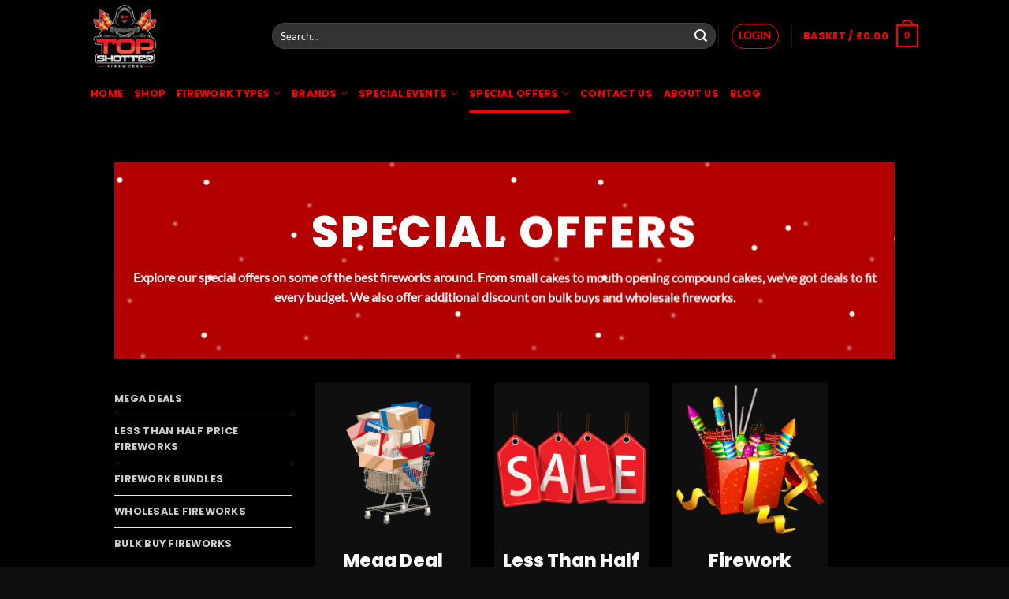

--- FILE ---
content_type: text/html; charset=UTF-8
request_url: https://topshotterfireworks.co.uk/special-offers/
body_size: 53711
content:
<!DOCTYPE html>
<html lang="en-GB" prefix="og: https://ogp.me/ns#" class="loading-site no-js">
<head><meta charset="UTF-8" /><script>if(navigator.userAgent.match(/MSIE|Internet Explorer/i)||navigator.userAgent.match(/Trident\/7\..*?rv:11/i)){var href=document.location.href;if(!href.match(/[?&]nowprocket/)){if(href.indexOf("?")==-1){if(href.indexOf("#")==-1){document.location.href=href+"?nowprocket=1"}else{document.location.href=href.replace("#","?nowprocket=1#")}}else{if(href.indexOf("#")==-1){document.location.href=href+"&nowprocket=1"}else{document.location.href=href.replace("#","&nowprocket=1#")}}}}</script><script>class RocketLazyLoadScripts{constructor(){this.v="1.2.3",this.triggerEvents=["keydown","mousedown","mousemove","touchmove","touchstart","touchend","wheel"],this.userEventHandler=this._triggerListener.bind(this),this.touchStartHandler=this._onTouchStart.bind(this),this.touchMoveHandler=this._onTouchMove.bind(this),this.touchEndHandler=this._onTouchEnd.bind(this),this.clickHandler=this._onClick.bind(this),this.interceptedClicks=[],window.addEventListener("pageshow",t=>{this.persisted=t.persisted}),window.addEventListener("DOMContentLoaded",()=>{this._preconnect3rdParties()}),this.delayedScripts={normal:[],async:[],defer:[]},this.trash=[],this.allJQueries=[]}_addUserInteractionListener(t){if(document.hidden){t._triggerListener();return}this.triggerEvents.forEach(e=>window.addEventListener(e,t.userEventHandler,{passive:!0})),window.addEventListener("touchstart",t.touchStartHandler,{passive:!0}),window.addEventListener("mousedown",t.touchStartHandler),document.addEventListener("visibilitychange",t.userEventHandler)}_removeUserInteractionListener(){this.triggerEvents.forEach(t=>window.removeEventListener(t,this.userEventHandler,{passive:!0})),document.removeEventListener("visibilitychange",this.userEventHandler)}_onTouchStart(t){"HTML"!==t.target.tagName&&(window.addEventListener("touchend",this.touchEndHandler),window.addEventListener("mouseup",this.touchEndHandler),window.addEventListener("touchmove",this.touchMoveHandler,{passive:!0}),window.addEventListener("mousemove",this.touchMoveHandler),t.target.addEventListener("click",this.clickHandler),this._renameDOMAttribute(t.target,"onclick","rocket-onclick"),this._pendingClickStarted())}_onTouchMove(t){window.removeEventListener("touchend",this.touchEndHandler),window.removeEventListener("mouseup",this.touchEndHandler),window.removeEventListener("touchmove",this.touchMoveHandler,{passive:!0}),window.removeEventListener("mousemove",this.touchMoveHandler),t.target.removeEventListener("click",this.clickHandler),this._renameDOMAttribute(t.target,"rocket-onclick","onclick"),this._pendingClickFinished()}_onTouchEnd(t){window.removeEventListener("touchend",this.touchEndHandler),window.removeEventListener("mouseup",this.touchEndHandler),window.removeEventListener("touchmove",this.touchMoveHandler,{passive:!0}),window.removeEventListener("mousemove",this.touchMoveHandler)}_onClick(t){t.target.removeEventListener("click",this.clickHandler),this._renameDOMAttribute(t.target,"rocket-onclick","onclick"),this.interceptedClicks.push(t),t.preventDefault(),t.stopPropagation(),t.stopImmediatePropagation(),this._pendingClickFinished()}_replayClicks(){window.removeEventListener("touchstart",this.touchStartHandler,{passive:!0}),window.removeEventListener("mousedown",this.touchStartHandler),this.interceptedClicks.forEach(t=>{t.target.dispatchEvent(new MouseEvent("click",{view:t.view,bubbles:!0,cancelable:!0}))})}_waitForPendingClicks(){return new Promise(t=>{this._isClickPending?this._pendingClickFinished=t:t()})}_pendingClickStarted(){this._isClickPending=!0}_pendingClickFinished(){this._isClickPending=!1}_renameDOMAttribute(t,e,r){t.hasAttribute&&t.hasAttribute(e)&&(event.target.setAttribute(r,event.target.getAttribute(e)),event.target.removeAttribute(e))}_triggerListener(){this._removeUserInteractionListener(this),"loading"===document.readyState?document.addEventListener("DOMContentLoaded",this._loadEverythingNow.bind(this)):this._loadEverythingNow()}_preconnect3rdParties(){let t=[];document.querySelectorAll("script[type=rocketlazyloadscript]").forEach(e=>{if(e.hasAttribute("src")){let r=new URL(e.src).origin;r!==location.origin&&t.push({src:r,crossOrigin:e.crossOrigin||"module"===e.getAttribute("data-rocket-type")})}}),t=[...new Map(t.map(t=>[JSON.stringify(t),t])).values()],this._batchInjectResourceHints(t,"preconnect")}async _loadEverythingNow(){this.lastBreath=Date.now(),this._delayEventListeners(this),this._delayJQueryReady(this),this._handleDocumentWrite(),this._registerAllDelayedScripts(),this._preloadAllScripts(),await this._loadScriptsFromList(this.delayedScripts.normal),await this._loadScriptsFromList(this.delayedScripts.defer),await this._loadScriptsFromList(this.delayedScripts.async);try{await this._triggerDOMContentLoaded(),await this._triggerWindowLoad()}catch(t){console.error(t)}window.dispatchEvent(new Event("rocket-allScriptsLoaded")),this._waitForPendingClicks().then(()=>{this._replayClicks()}),this._emptyTrash()}_registerAllDelayedScripts(){document.querySelectorAll("script[type=rocketlazyloadscript]").forEach(t=>{t.hasAttribute("data-rocket-src")?t.hasAttribute("async")&&!1!==t.async?this.delayedScripts.async.push(t):t.hasAttribute("defer")&&!1!==t.defer||"module"===t.getAttribute("data-rocket-type")?this.delayedScripts.defer.push(t):this.delayedScripts.normal.push(t):this.delayedScripts.normal.push(t)})}async _transformScript(t){return new Promise((await this._littleBreath(),navigator.userAgent.indexOf("Firefox/")>0||""===navigator.vendor)?e=>{let r=document.createElement("script");[...t.attributes].forEach(t=>{let e=t.nodeName;"type"!==e&&("data-rocket-type"===e&&(e="type"),"data-rocket-src"===e&&(e="src"),r.setAttribute(e,t.nodeValue))}),t.text&&(r.text=t.text),r.hasAttribute("src")?(r.addEventListener("load",e),r.addEventListener("error",e)):(r.text=t.text,e());try{t.parentNode.replaceChild(r,t)}catch(i){e()}}:async e=>{function r(){t.setAttribute("data-rocket-status","failed"),e()}try{let i=t.getAttribute("data-rocket-type"),n=t.getAttribute("data-rocket-src");t.text,i?(t.type=i,t.removeAttribute("data-rocket-type")):t.removeAttribute("type"),t.addEventListener("load",function r(){t.setAttribute("data-rocket-status","executed"),e()}),t.addEventListener("error",r),n?(t.removeAttribute("data-rocket-src"),t.src=n):t.src="data:text/javascript;base64,"+window.btoa(unescape(encodeURIComponent(t.text)))}catch(s){r()}})}async _loadScriptsFromList(t){let e=t.shift();return e&&e.isConnected?(await this._transformScript(e),this._loadScriptsFromList(t)):Promise.resolve()}_preloadAllScripts(){this._batchInjectResourceHints([...this.delayedScripts.normal,...this.delayedScripts.defer,...this.delayedScripts.async],"preload")}_batchInjectResourceHints(t,e){var r=document.createDocumentFragment();t.forEach(t=>{let i=t.getAttribute&&t.getAttribute("data-rocket-src")||t.src;if(i){let n=document.createElement("link");n.href=i,n.rel=e,"preconnect"!==e&&(n.as="script"),t.getAttribute&&"module"===t.getAttribute("data-rocket-type")&&(n.crossOrigin=!0),t.crossOrigin&&(n.crossOrigin=t.crossOrigin),t.integrity&&(n.integrity=t.integrity),r.appendChild(n),this.trash.push(n)}}),document.head.appendChild(r)}_delayEventListeners(t){let e={};function r(t,r){!function t(r){!e[r]&&(e[r]={originalFunctions:{add:r.addEventListener,remove:r.removeEventListener},eventsToRewrite:[]},r.addEventListener=function(){arguments[0]=i(arguments[0]),e[r].originalFunctions.add.apply(r,arguments)},r.removeEventListener=function(){arguments[0]=i(arguments[0]),e[r].originalFunctions.remove.apply(r,arguments)});function i(t){return e[r].eventsToRewrite.indexOf(t)>=0?"rocket-"+t:t}}(t),e[t].eventsToRewrite.push(r)}function i(t,e){let r=t[e];Object.defineProperty(t,e,{get:()=>r||function(){},set(i){t["rocket"+e]=r=i}})}r(document,"DOMContentLoaded"),r(window,"DOMContentLoaded"),r(window,"load"),r(window,"pageshow"),r(document,"readystatechange"),i(document,"onreadystatechange"),i(window,"onload"),i(window,"onpageshow")}_delayJQueryReady(t){let e;function r(r){if(r&&r.fn&&!t.allJQueries.includes(r)){r.fn.ready=r.fn.init.prototype.ready=function(e){return t.domReadyFired?e.bind(document)(r):document.addEventListener("rocket-DOMContentLoaded",()=>e.bind(document)(r)),r([])};let i=r.fn.on;r.fn.on=r.fn.init.prototype.on=function(){if(this[0]===window){function t(t){return t.split(" ").map(t=>"load"===t||0===t.indexOf("load.")?"rocket-jquery-load":t).join(" ")}"string"==typeof arguments[0]||arguments[0]instanceof String?arguments[0]=t(arguments[0]):"object"==typeof arguments[0]&&Object.keys(arguments[0]).forEach(e=>{let r=arguments[0][e];delete arguments[0][e],arguments[0][t(e)]=r})}return i.apply(this,arguments),this},t.allJQueries.push(r)}e=r}r(window.jQuery),Object.defineProperty(window,"jQuery",{get:()=>e,set(t){r(t)}})}async _triggerDOMContentLoaded(){this.domReadyFired=!0,await this._littleBreath(),document.dispatchEvent(new Event("rocket-DOMContentLoaded")),await this._littleBreath(),window.dispatchEvent(new Event("rocket-DOMContentLoaded")),await this._littleBreath(),document.dispatchEvent(new Event("rocket-readystatechange")),await this._littleBreath(),document.rocketonreadystatechange&&document.rocketonreadystatechange()}async _triggerWindowLoad(){await this._littleBreath(),window.dispatchEvent(new Event("rocket-load")),await this._littleBreath(),window.rocketonload&&window.rocketonload(),await this._littleBreath(),this.allJQueries.forEach(t=>t(window).trigger("rocket-jquery-load")),await this._littleBreath();let t=new Event("rocket-pageshow");t.persisted=this.persisted,window.dispatchEvent(t),await this._littleBreath(),window.rocketonpageshow&&window.rocketonpageshow({persisted:this.persisted})}_handleDocumentWrite(){let t=new Map;document.write=document.writeln=function(e){let r=document.currentScript;r||console.error("WPRocket unable to document.write this: "+e);let i=document.createRange(),n=r.parentElement,s=t.get(r);void 0===s&&(s=r.nextSibling,t.set(r,s));let a=document.createDocumentFragment();i.setStart(a,0),a.appendChild(i.createContextualFragment(e)),n.insertBefore(a,s)}}async _littleBreath(){Date.now()-this.lastBreath>45&&(await this._requestAnimFrame(),this.lastBreath=Date.now())}async _requestAnimFrame(){return document.hidden?new Promise(t=>setTimeout(t)):new Promise(t=>requestAnimationFrame(t))}_emptyTrash(){this.trash.forEach(t=>t.remove())}static run(){let t=new RocketLazyLoadScripts;t._addUserInteractionListener(t)}}RocketLazyLoadScripts.run();</script>
	
	<link rel="profile" href="https://gmpg.org/xfn/11" />
	<link rel="pingback" href="https://topshotterfireworks.co.uk/xmlrpc.php" />

	<script type="rocketlazyloadscript">(function(html){html.className = html.className.replace(/\bno-js\b/,'js')})(document.documentElement);</script>
<meta name="viewport" content="width=device-width, initial-scale=1" /><script type="rocketlazyloadscript">window._wca = window._wca || [];</script>

<!-- Search Engine Optimization by Rank Math PRO - https://rankmath.com/ -->
<title>Limited Time Deals: Special Offers on Fireworks | TopShotter Fireworks UK</title>
<meta name="description" content="Hurry! Grab the best deals on fireworks in the UK. From sparklers to aerial displays, find unbeatable offers at TopShotter Fireworks and light up your events"/>
<meta name="robots" content="follow, index, max-snippet:-1, max-video-preview:-1, max-image-preview:large"/>
<link rel="canonical" href="https://topshotterfireworks.co.uk/special-offers/" />
<meta property="og:locale" content="en_GB" />
<meta property="og:type" content="article" />
<meta property="og:title" content="Limited Time Deals: Special Offers on Fireworks | TopShotter Fireworks UK" />
<meta property="og:description" content="Hurry! Grab the best deals on fireworks in the UK. From sparklers to aerial displays, find unbeatable offers at TopShotter Fireworks and light up your events" />
<meta property="og:url" content="https://topshotterfireworks.co.uk/special-offers/" />
<meta property="og:site_name" content="Top Shotter Fireworks" />
<meta property="article:publisher" content="https://www.facebook.com/people/Top-Shotter-Fireworks-UK/61554221523205/" />
<meta property="og:updated_time" content="2024-05-08T13:18:39+01:00" />
<meta property="article:published_time" content="2024-04-30T14:53:38+01:00" />
<meta property="article:modified_time" content="2024-05-08T13:18:39+01:00" />
<meta name="twitter:card" content="summary_large_image" />
<meta name="twitter:title" content="Limited Time Deals: Special Offers on Fireworks | TopShotter Fireworks UK" />
<meta name="twitter:description" content="Hurry! Grab the best deals on fireworks in the UK. From sparklers to aerial displays, find unbeatable offers at TopShotter Fireworks and light up your events" />
<meta name="twitter:site" content="@TopShotterFW" />
<meta name="twitter:creator" content="@TopShotterFW" />
<meta name="twitter:label1" content="Time to read" />
<meta name="twitter:data1" content="1 minute" />
<script type="application/ld+json" class="rank-math-schema-pro">{"@context":"https://schema.org","@graph":[{"@type":"Place","@id":"https://topshotterfireworks.co.uk/#place","address":{"@type":"PostalAddress","streetAddress":"53 Westgate","addressLocality":"BRADFORD","postalCode":"BD1 2RD","addressCountry":"GB"}},{"@type":["Store","Organization"],"@id":"https://topshotterfireworks.co.uk/#organization","name":"Top Shotter Fireworks","url":"https://topshotterfireworks.co.uk","sameAs":["https://www.facebook.com/people/Top-Shotter-Fireworks-UK/61554221523205/","https://twitter.com/TopShotterFW","https://instagram.com/topshotterfireworks?igshid=YmMyMTA2M2Y=","https://www.tiktok.com/@topshotterfireworks?_t=8ZUXJfaFMmb&amp;_r=1","https://www.pinterest.co.uk/topshotterfireworks/","https://www.youtube.com/@topshotterfireworks","https://www.linkedin.com/in/adam-tsf-929389291/?originalSubdomain=uk"],"email":"info@topshotterfireworks.co.uk","address":{"@type":"PostalAddress","streetAddress":"53 Westgate","addressLocality":"BRADFORD","postalCode":"BD1 2RD","addressCountry":"GB"},"logo":{"@type":"ImageObject","@id":"https://topshotterfireworks.co.uk/#logo","url":"https://topshotterfireworks.co.uk/wp-content/uploads/2024/01/cropped-LOGO-MODIFIED-SIZE.png","contentUrl":"https://topshotterfireworks.co.uk/wp-content/uploads/2024/01/cropped-LOGO-MODIFIED-SIZE.png","caption":"Top Shotter Fireworks","inLanguage":"en-GB","width":"512","height":"512"},"priceRange":"\u00a3 \u2013 \u00a3\u00a3\u00a3\u00a3","openingHours":["Monday,Tuesday,Wednesday,Thursday,Friday,Saturday,Sunday 00:00-23:59"],"location":{"@id":"https://topshotterfireworks.co.uk/#place"},"image":{"@id":"https://topshotterfireworks.co.uk/#logo"},"telephone":"+447440683691"},{"@type":"WebSite","@id":"https://topshotterfireworks.co.uk/#website","url":"https://topshotterfireworks.co.uk","name":"Top Shotter Fireworks","publisher":{"@id":"https://topshotterfireworks.co.uk/#organization"},"inLanguage":"en-GB"},{"@type":"BreadcrumbList","@id":"https://topshotterfireworks.co.uk/special-offers/#breadcrumb","itemListElement":[{"@type":"ListItem","position":"1","item":{"@id":"https://topshotterfireworks.co.uk","name":"Home"}},{"@type":"ListItem","position":"2","item":{"@id":"https://topshotterfireworks.co.uk/special-offers/","name":"Special Offers"}}]},{"@type":"WebPage","@id":"https://topshotterfireworks.co.uk/special-offers/#webpage","url":"https://topshotterfireworks.co.uk/special-offers/","name":"Limited Time Deals: Special Offers on Fireworks | TopShotter Fireworks UK","datePublished":"2024-04-30T14:53:38+01:00","dateModified":"2024-05-08T13:18:39+01:00","isPartOf":{"@id":"https://topshotterfireworks.co.uk/#website"},"inLanguage":"en-GB","breadcrumb":{"@id":"https://topshotterfireworks.co.uk/special-offers/#breadcrumb"}},{"@type":"Person","@id":"https://topshotterfireworks.co.uk/author/encryptedfireworks-shop/","name":"topshotterfireworks.co.uk","url":"https://topshotterfireworks.co.uk/author/encryptedfireworks-shop/","image":{"@type":"ImageObject","@id":"https://secure.gravatar.com/avatar/0c7c31802254cf137b93ada140d241ea4723929ce3768b3906e5d8ab9b9ab7fa?s=96&amp;d=mm&amp;r=g","url":"https://secure.gravatar.com/avatar/0c7c31802254cf137b93ada140d241ea4723929ce3768b3906e5d8ab9b9ab7fa?s=96&amp;d=mm&amp;r=g","caption":"topshotterfireworks.co.uk","inLanguage":"en-GB"},"sameAs":["https://topshotterfireworks.co.uk"],"worksFor":{"@id":"https://topshotterfireworks.co.uk/#organization"}},{"@type":"NewsArticle","headline":"Limited Time Deals: Special Offers on Fireworks | TopShotter Fireworks UK","datePublished":"2024-04-30T14:53:38+01:00","dateModified":"2024-05-08T13:18:39+01:00","author":{"@id":"https://topshotterfireworks.co.uk/author/encryptedfireworks-shop/","name":"topshotterfireworks.co.uk"},"publisher":{"@id":"https://topshotterfireworks.co.uk/#organization"},"description":"Hurry! Grab the best deals on fireworks in the UK. From sparklers to aerial displays, find unbeatable offers at TopShotter Fireworks and light up your events","copyrightYear":"2024","copyrightHolder":{"@id":"https://topshotterfireworks.co.uk/#organization"},"name":"Limited Time Deals: Special Offers on Fireworks | TopShotter Fireworks UK","@id":"https://topshotterfireworks.co.uk/special-offers/#richSnippet","isPartOf":{"@id":"https://topshotterfireworks.co.uk/special-offers/#webpage"},"inLanguage":"en-GB","mainEntityOfPage":{"@id":"https://topshotterfireworks.co.uk/special-offers/#webpage"}}]}</script>
<!-- /Rank Math WordPress SEO plugin -->

<link rel='dns-prefetch' href='//stats.wp.com' />
<link rel='dns-prefetch' href='//capi-automation.s3.us-east-2.amazonaws.com' />
<link rel='dns-prefetch' href='//code.jivosite.com' />
<link rel='dns-prefetch' href='//www.googletagmanager.com' />

<link rel='prefetch' href='https://topshotterfireworks.co.uk/wp-content/themes/flatsome/assets/js/flatsome.js?ver=e2eddd6c228105dac048' />
<link rel='prefetch' href='https://topshotterfireworks.co.uk/wp-content/themes/flatsome/assets/js/chunk.slider.js?ver=3.20.4' />
<link rel='prefetch' href='https://topshotterfireworks.co.uk/wp-content/themes/flatsome/assets/js/chunk.popups.js?ver=3.20.4' />
<link rel='prefetch' href='https://topshotterfireworks.co.uk/wp-content/themes/flatsome/assets/js/chunk.tooltips.js?ver=3.20.4' />
<link rel='prefetch' href='https://topshotterfireworks.co.uk/wp-content/themes/flatsome/assets/js/woocommerce.js?ver=1c9be63d628ff7c3ff4c' />
<link rel="alternate" type="application/rss+xml" title="Top Shotter Fireworks &raquo; Feed" href="https://topshotterfireworks.co.uk/feed/" />
<link rel="alternate" type="application/rss+xml" title="Top Shotter Fireworks &raquo; Comments Feed" href="https://topshotterfireworks.co.uk/comments/feed/" />
<link rel="alternate" title="oEmbed (JSON)" type="application/json+oembed" href="https://topshotterfireworks.co.uk/wp-json/oembed/1.0/embed?url=https%3A%2F%2Ftopshotterfireworks.co.uk%2Fspecial-offers%2F" />
<link rel="alternate" title="oEmbed (XML)" type="text/xml+oembed" href="https://topshotterfireworks.co.uk/wp-json/oembed/1.0/embed?url=https%3A%2F%2Ftopshotterfireworks.co.uk%2Fspecial-offers%2F&#038;format=xml" />
		<!-- This site uses the Google Analytics by MonsterInsights plugin v9.11.1 - Using Analytics tracking - https://www.monsterinsights.com/ -->
							<script type="rocketlazyloadscript" data-rocket-src="//www.googletagmanager.com/gtag/js?id=G-WKWEFV9EQN"  data-cfasync="false" data-wpfc-render="false" data-rocket-type="text/javascript" async></script>
			<script type="rocketlazyloadscript" data-cfasync="false" data-wpfc-render="false" data-rocket-type="text/javascript">
				var mi_version = '9.11.1';
				var mi_track_user = true;
				var mi_no_track_reason = '';
								var MonsterInsightsDefaultLocations = {"page_location":"https:\/\/topshotterfireworks.co.uk\/special-offers\/"};
								if ( typeof MonsterInsightsPrivacyGuardFilter === 'function' ) {
					var MonsterInsightsLocations = (typeof MonsterInsightsExcludeQuery === 'object') ? MonsterInsightsPrivacyGuardFilter( MonsterInsightsExcludeQuery ) : MonsterInsightsPrivacyGuardFilter( MonsterInsightsDefaultLocations );
				} else {
					var MonsterInsightsLocations = (typeof MonsterInsightsExcludeQuery === 'object') ? MonsterInsightsExcludeQuery : MonsterInsightsDefaultLocations;
				}

								var disableStrs = [
										'ga-disable-G-WKWEFV9EQN',
									];

				/* Function to detect opted out users */
				function __gtagTrackerIsOptedOut() {
					for (var index = 0; index < disableStrs.length; index++) {
						if (document.cookie.indexOf(disableStrs[index] + '=true') > -1) {
							return true;
						}
					}

					return false;
				}

				/* Disable tracking if the opt-out cookie exists. */
				if (__gtagTrackerIsOptedOut()) {
					for (var index = 0; index < disableStrs.length; index++) {
						window[disableStrs[index]] = true;
					}
				}

				/* Opt-out function */
				function __gtagTrackerOptout() {
					for (var index = 0; index < disableStrs.length; index++) {
						document.cookie = disableStrs[index] + '=true; expires=Thu, 31 Dec 2099 23:59:59 UTC; path=/';
						window[disableStrs[index]] = true;
					}
				}

				if ('undefined' === typeof gaOptout) {
					function gaOptout() {
						__gtagTrackerOptout();
					}
				}
								window.dataLayer = window.dataLayer || [];

				window.MonsterInsightsDualTracker = {
					helpers: {},
					trackers: {},
				};
				if (mi_track_user) {
					function __gtagDataLayer() {
						dataLayer.push(arguments);
					}

					function __gtagTracker(type, name, parameters) {
						if (!parameters) {
							parameters = {};
						}

						if (parameters.send_to) {
							__gtagDataLayer.apply(null, arguments);
							return;
						}

						if (type === 'event') {
														parameters.send_to = monsterinsights_frontend.v4_id;
							var hookName = name;
							if (typeof parameters['event_category'] !== 'undefined') {
								hookName = parameters['event_category'] + ':' + name;
							}

							if (typeof MonsterInsightsDualTracker.trackers[hookName] !== 'undefined') {
								MonsterInsightsDualTracker.trackers[hookName](parameters);
							} else {
								__gtagDataLayer('event', name, parameters);
							}
							
						} else {
							__gtagDataLayer.apply(null, arguments);
						}
					}

					__gtagTracker('js', new Date());
					__gtagTracker('set', {
						'developer_id.dZGIzZG': true,
											});
					if ( MonsterInsightsLocations.page_location ) {
						__gtagTracker('set', MonsterInsightsLocations);
					}
										__gtagTracker('config', 'G-WKWEFV9EQN', {"forceSSL":"true","link_attribution":"true"} );
										window.gtag = __gtagTracker;										(function () {
						/* https://developers.google.com/analytics/devguides/collection/analyticsjs/ */
						/* ga and __gaTracker compatibility shim. */
						var noopfn = function () {
							return null;
						};
						var newtracker = function () {
							return new Tracker();
						};
						var Tracker = function () {
							return null;
						};
						var p = Tracker.prototype;
						p.get = noopfn;
						p.set = noopfn;
						p.send = function () {
							var args = Array.prototype.slice.call(arguments);
							args.unshift('send');
							__gaTracker.apply(null, args);
						};
						var __gaTracker = function () {
							var len = arguments.length;
							if (len === 0) {
								return;
							}
							var f = arguments[len - 1];
							if (typeof f !== 'object' || f === null || typeof f.hitCallback !== 'function') {
								if ('send' === arguments[0]) {
									var hitConverted, hitObject = false, action;
									if ('event' === arguments[1]) {
										if ('undefined' !== typeof arguments[3]) {
											hitObject = {
												'eventAction': arguments[3],
												'eventCategory': arguments[2],
												'eventLabel': arguments[4],
												'value': arguments[5] ? arguments[5] : 1,
											}
										}
									}
									if ('pageview' === arguments[1]) {
										if ('undefined' !== typeof arguments[2]) {
											hitObject = {
												'eventAction': 'page_view',
												'page_path': arguments[2],
											}
										}
									}
									if (typeof arguments[2] === 'object') {
										hitObject = arguments[2];
									}
									if (typeof arguments[5] === 'object') {
										Object.assign(hitObject, arguments[5]);
									}
									if ('undefined' !== typeof arguments[1].hitType) {
										hitObject = arguments[1];
										if ('pageview' === hitObject.hitType) {
											hitObject.eventAction = 'page_view';
										}
									}
									if (hitObject) {
										action = 'timing' === arguments[1].hitType ? 'timing_complete' : hitObject.eventAction;
										hitConverted = mapArgs(hitObject);
										__gtagTracker('event', action, hitConverted);
									}
								}
								return;
							}

							function mapArgs(args) {
								var arg, hit = {};
								var gaMap = {
									'eventCategory': 'event_category',
									'eventAction': 'event_action',
									'eventLabel': 'event_label',
									'eventValue': 'event_value',
									'nonInteraction': 'non_interaction',
									'timingCategory': 'event_category',
									'timingVar': 'name',
									'timingValue': 'value',
									'timingLabel': 'event_label',
									'page': 'page_path',
									'location': 'page_location',
									'title': 'page_title',
									'referrer' : 'page_referrer',
								};
								for (arg in args) {
																		if (!(!args.hasOwnProperty(arg) || !gaMap.hasOwnProperty(arg))) {
										hit[gaMap[arg]] = args[arg];
									} else {
										hit[arg] = args[arg];
									}
								}
								return hit;
							}

							try {
								f.hitCallback();
							} catch (ex) {
							}
						};
						__gaTracker.create = newtracker;
						__gaTracker.getByName = newtracker;
						__gaTracker.getAll = function () {
							return [];
						};
						__gaTracker.remove = noopfn;
						__gaTracker.loaded = true;
						window['__gaTracker'] = __gaTracker;
					})();
									} else {
										console.log("");
					(function () {
						function __gtagTracker() {
							return null;
						}

						window['__gtagTracker'] = __gtagTracker;
						window['gtag'] = __gtagTracker;
					})();
									}
			</script>
							<!-- / Google Analytics by MonsterInsights -->
		<style id='wp-img-auto-sizes-contain-inline-css' type='text/css'>
img:is([sizes=auto i],[sizes^="auto," i]){contain-intrinsic-size:3000px 1500px}
/*# sourceURL=wp-img-auto-sizes-contain-inline-css */
</style>
<link data-minify="1" rel='stylesheet' id='wp-customer-reviews-3-frontend-css' href='https://topshotterfireworks.co.uk/wp-content/cache/min/1/wp-content/plugins/wp-customer-reviews/css/wp-customer-reviews.css?ver=1765994977' type='text/css' media='all' />
<style id='wp-emoji-styles-inline-css' type='text/css'>

	img.wp-smiley, img.emoji {
		display: inline !important;
		border: none !important;
		box-shadow: none !important;
		height: 1em !important;
		width: 1em !important;
		margin: 0 0.07em !important;
		vertical-align: -0.1em !important;
		background: none !important;
		padding: 0 !important;
	}
/*# sourceURL=wp-emoji-styles-inline-css */
</style>
<style id='wp-block-library-inline-css' type='text/css'>
:root{--wp-block-synced-color:#7a00df;--wp-block-synced-color--rgb:122,0,223;--wp-bound-block-color:var(--wp-block-synced-color);--wp-editor-canvas-background:#ddd;--wp-admin-theme-color:#007cba;--wp-admin-theme-color--rgb:0,124,186;--wp-admin-theme-color-darker-10:#006ba1;--wp-admin-theme-color-darker-10--rgb:0,107,160.5;--wp-admin-theme-color-darker-20:#005a87;--wp-admin-theme-color-darker-20--rgb:0,90,135;--wp-admin-border-width-focus:2px}@media (min-resolution:192dpi){:root{--wp-admin-border-width-focus:1.5px}}.wp-element-button{cursor:pointer}:root .has-very-light-gray-background-color{background-color:#eee}:root .has-very-dark-gray-background-color{background-color:#313131}:root .has-very-light-gray-color{color:#eee}:root .has-very-dark-gray-color{color:#313131}:root .has-vivid-green-cyan-to-vivid-cyan-blue-gradient-background{background:linear-gradient(135deg,#00d084,#0693e3)}:root .has-purple-crush-gradient-background{background:linear-gradient(135deg,#34e2e4,#4721fb 50%,#ab1dfe)}:root .has-hazy-dawn-gradient-background{background:linear-gradient(135deg,#faaca8,#dad0ec)}:root .has-subdued-olive-gradient-background{background:linear-gradient(135deg,#fafae1,#67a671)}:root .has-atomic-cream-gradient-background{background:linear-gradient(135deg,#fdd79a,#004a59)}:root .has-nightshade-gradient-background{background:linear-gradient(135deg,#330968,#31cdcf)}:root .has-midnight-gradient-background{background:linear-gradient(135deg,#020381,#2874fc)}:root{--wp--preset--font-size--normal:16px;--wp--preset--font-size--huge:42px}.has-regular-font-size{font-size:1em}.has-larger-font-size{font-size:2.625em}.has-normal-font-size{font-size:var(--wp--preset--font-size--normal)}.has-huge-font-size{font-size:var(--wp--preset--font-size--huge)}.has-text-align-center{text-align:center}.has-text-align-left{text-align:left}.has-text-align-right{text-align:right}.has-fit-text{white-space:nowrap!important}#end-resizable-editor-section{display:none}.aligncenter{clear:both}.items-justified-left{justify-content:flex-start}.items-justified-center{justify-content:center}.items-justified-right{justify-content:flex-end}.items-justified-space-between{justify-content:space-between}.screen-reader-text{border:0;clip-path:inset(50%);height:1px;margin:-1px;overflow:hidden;padding:0;position:absolute;width:1px;word-wrap:normal!important}.screen-reader-text:focus{background-color:#ddd;clip-path:none;color:#444;display:block;font-size:1em;height:auto;left:5px;line-height:normal;padding:15px 23px 14px;text-decoration:none;top:5px;width:auto;z-index:100000}html :where(.has-border-color){border-style:solid}html :where([style*=border-top-color]){border-top-style:solid}html :where([style*=border-right-color]){border-right-style:solid}html :where([style*=border-bottom-color]){border-bottom-style:solid}html :where([style*=border-left-color]){border-left-style:solid}html :where([style*=border-width]){border-style:solid}html :where([style*=border-top-width]){border-top-style:solid}html :where([style*=border-right-width]){border-right-style:solid}html :where([style*=border-bottom-width]){border-bottom-style:solid}html :where([style*=border-left-width]){border-left-style:solid}html :where(img[class*=wp-image-]){height:auto;max-width:100%}:where(figure){margin:0 0 1em}html :where(.is-position-sticky){--wp-admin--admin-bar--position-offset:var(--wp-admin--admin-bar--height,0px)}@media screen and (max-width:600px){html :where(.is-position-sticky){--wp-admin--admin-bar--position-offset:0px}}

/*# sourceURL=wp-block-library-inline-css */
</style><link data-minify="1" rel='stylesheet' id='wc-blocks-style-css' href='https://topshotterfireworks.co.uk/wp-content/cache/min/1/wp-content/plugins/woocommerce/assets/client/blocks/wc-blocks.css?ver=1765994977' type='text/css' media='all' />
<style id='global-styles-inline-css' type='text/css'>
:root{--wp--preset--aspect-ratio--square: 1;--wp--preset--aspect-ratio--4-3: 4/3;--wp--preset--aspect-ratio--3-4: 3/4;--wp--preset--aspect-ratio--3-2: 3/2;--wp--preset--aspect-ratio--2-3: 2/3;--wp--preset--aspect-ratio--16-9: 16/9;--wp--preset--aspect-ratio--9-16: 9/16;--wp--preset--color--black: #000000;--wp--preset--color--cyan-bluish-gray: #abb8c3;--wp--preset--color--white: #ffffff;--wp--preset--color--pale-pink: #f78da7;--wp--preset--color--vivid-red: #cf2e2e;--wp--preset--color--luminous-vivid-orange: #ff6900;--wp--preset--color--luminous-vivid-amber: #fcb900;--wp--preset--color--light-green-cyan: #7bdcb5;--wp--preset--color--vivid-green-cyan: #00d084;--wp--preset--color--pale-cyan-blue: #8ed1fc;--wp--preset--color--vivid-cyan-blue: #0693e3;--wp--preset--color--vivid-purple: #9b51e0;--wp--preset--color--primary: #b30000;--wp--preset--color--secondary: #ffffff;--wp--preset--color--success: #627D47;--wp--preset--color--alert: #b20000;--wp--preset--gradient--vivid-cyan-blue-to-vivid-purple: linear-gradient(135deg,rgb(6,147,227) 0%,rgb(155,81,224) 100%);--wp--preset--gradient--light-green-cyan-to-vivid-green-cyan: linear-gradient(135deg,rgb(122,220,180) 0%,rgb(0,208,130) 100%);--wp--preset--gradient--luminous-vivid-amber-to-luminous-vivid-orange: linear-gradient(135deg,rgb(252,185,0) 0%,rgb(255,105,0) 100%);--wp--preset--gradient--luminous-vivid-orange-to-vivid-red: linear-gradient(135deg,rgb(255,105,0) 0%,rgb(207,46,46) 100%);--wp--preset--gradient--very-light-gray-to-cyan-bluish-gray: linear-gradient(135deg,rgb(238,238,238) 0%,rgb(169,184,195) 100%);--wp--preset--gradient--cool-to-warm-spectrum: linear-gradient(135deg,rgb(74,234,220) 0%,rgb(151,120,209) 20%,rgb(207,42,186) 40%,rgb(238,44,130) 60%,rgb(251,105,98) 80%,rgb(254,248,76) 100%);--wp--preset--gradient--blush-light-purple: linear-gradient(135deg,rgb(255,206,236) 0%,rgb(152,150,240) 100%);--wp--preset--gradient--blush-bordeaux: linear-gradient(135deg,rgb(254,205,165) 0%,rgb(254,45,45) 50%,rgb(107,0,62) 100%);--wp--preset--gradient--luminous-dusk: linear-gradient(135deg,rgb(255,203,112) 0%,rgb(199,81,192) 50%,rgb(65,88,208) 100%);--wp--preset--gradient--pale-ocean: linear-gradient(135deg,rgb(255,245,203) 0%,rgb(182,227,212) 50%,rgb(51,167,181) 100%);--wp--preset--gradient--electric-grass: linear-gradient(135deg,rgb(202,248,128) 0%,rgb(113,206,126) 100%);--wp--preset--gradient--midnight: linear-gradient(135deg,rgb(2,3,129) 0%,rgb(40,116,252) 100%);--wp--preset--font-size--small: 13px;--wp--preset--font-size--medium: 20px;--wp--preset--font-size--large: 36px;--wp--preset--font-size--x-large: 42px;--wp--preset--spacing--20: 0.44rem;--wp--preset--spacing--30: 0.67rem;--wp--preset--spacing--40: 1rem;--wp--preset--spacing--50: 1.5rem;--wp--preset--spacing--60: 2.25rem;--wp--preset--spacing--70: 3.38rem;--wp--preset--spacing--80: 5.06rem;--wp--preset--shadow--natural: 6px 6px 9px rgba(0, 0, 0, 0.2);--wp--preset--shadow--deep: 12px 12px 50px rgba(0, 0, 0, 0.4);--wp--preset--shadow--sharp: 6px 6px 0px rgba(0, 0, 0, 0.2);--wp--preset--shadow--outlined: 6px 6px 0px -3px rgb(255, 255, 255), 6px 6px rgb(0, 0, 0);--wp--preset--shadow--crisp: 6px 6px 0px rgb(0, 0, 0);}:where(body) { margin: 0; }.wp-site-blocks > .alignleft { float: left; margin-right: 2em; }.wp-site-blocks > .alignright { float: right; margin-left: 2em; }.wp-site-blocks > .aligncenter { justify-content: center; margin-left: auto; margin-right: auto; }:where(.is-layout-flex){gap: 0.5em;}:where(.is-layout-grid){gap: 0.5em;}.is-layout-flow > .alignleft{float: left;margin-inline-start: 0;margin-inline-end: 2em;}.is-layout-flow > .alignright{float: right;margin-inline-start: 2em;margin-inline-end: 0;}.is-layout-flow > .aligncenter{margin-left: auto !important;margin-right: auto !important;}.is-layout-constrained > .alignleft{float: left;margin-inline-start: 0;margin-inline-end: 2em;}.is-layout-constrained > .alignright{float: right;margin-inline-start: 2em;margin-inline-end: 0;}.is-layout-constrained > .aligncenter{margin-left: auto !important;margin-right: auto !important;}.is-layout-constrained > :where(:not(.alignleft):not(.alignright):not(.alignfull)){margin-left: auto !important;margin-right: auto !important;}body .is-layout-flex{display: flex;}.is-layout-flex{flex-wrap: wrap;align-items: center;}.is-layout-flex > :is(*, div){margin: 0;}body .is-layout-grid{display: grid;}.is-layout-grid > :is(*, div){margin: 0;}body{padding-top: 0px;padding-right: 0px;padding-bottom: 0px;padding-left: 0px;}a:where(:not(.wp-element-button)){text-decoration: none;}:root :where(.wp-element-button, .wp-block-button__link){background-color: #32373c;border-width: 0;color: #fff;font-family: inherit;font-size: inherit;font-style: inherit;font-weight: inherit;letter-spacing: inherit;line-height: inherit;padding-top: calc(0.667em + 2px);padding-right: calc(1.333em + 2px);padding-bottom: calc(0.667em + 2px);padding-left: calc(1.333em + 2px);text-decoration: none;text-transform: inherit;}.has-black-color{color: var(--wp--preset--color--black) !important;}.has-cyan-bluish-gray-color{color: var(--wp--preset--color--cyan-bluish-gray) !important;}.has-white-color{color: var(--wp--preset--color--white) !important;}.has-pale-pink-color{color: var(--wp--preset--color--pale-pink) !important;}.has-vivid-red-color{color: var(--wp--preset--color--vivid-red) !important;}.has-luminous-vivid-orange-color{color: var(--wp--preset--color--luminous-vivid-orange) !important;}.has-luminous-vivid-amber-color{color: var(--wp--preset--color--luminous-vivid-amber) !important;}.has-light-green-cyan-color{color: var(--wp--preset--color--light-green-cyan) !important;}.has-vivid-green-cyan-color{color: var(--wp--preset--color--vivid-green-cyan) !important;}.has-pale-cyan-blue-color{color: var(--wp--preset--color--pale-cyan-blue) !important;}.has-vivid-cyan-blue-color{color: var(--wp--preset--color--vivid-cyan-blue) !important;}.has-vivid-purple-color{color: var(--wp--preset--color--vivid-purple) !important;}.has-primary-color{color: var(--wp--preset--color--primary) !important;}.has-secondary-color{color: var(--wp--preset--color--secondary) !important;}.has-success-color{color: var(--wp--preset--color--success) !important;}.has-alert-color{color: var(--wp--preset--color--alert) !important;}.has-black-background-color{background-color: var(--wp--preset--color--black) !important;}.has-cyan-bluish-gray-background-color{background-color: var(--wp--preset--color--cyan-bluish-gray) !important;}.has-white-background-color{background-color: var(--wp--preset--color--white) !important;}.has-pale-pink-background-color{background-color: var(--wp--preset--color--pale-pink) !important;}.has-vivid-red-background-color{background-color: var(--wp--preset--color--vivid-red) !important;}.has-luminous-vivid-orange-background-color{background-color: var(--wp--preset--color--luminous-vivid-orange) !important;}.has-luminous-vivid-amber-background-color{background-color: var(--wp--preset--color--luminous-vivid-amber) !important;}.has-light-green-cyan-background-color{background-color: var(--wp--preset--color--light-green-cyan) !important;}.has-vivid-green-cyan-background-color{background-color: var(--wp--preset--color--vivid-green-cyan) !important;}.has-pale-cyan-blue-background-color{background-color: var(--wp--preset--color--pale-cyan-blue) !important;}.has-vivid-cyan-blue-background-color{background-color: var(--wp--preset--color--vivid-cyan-blue) !important;}.has-vivid-purple-background-color{background-color: var(--wp--preset--color--vivid-purple) !important;}.has-primary-background-color{background-color: var(--wp--preset--color--primary) !important;}.has-secondary-background-color{background-color: var(--wp--preset--color--secondary) !important;}.has-success-background-color{background-color: var(--wp--preset--color--success) !important;}.has-alert-background-color{background-color: var(--wp--preset--color--alert) !important;}.has-black-border-color{border-color: var(--wp--preset--color--black) !important;}.has-cyan-bluish-gray-border-color{border-color: var(--wp--preset--color--cyan-bluish-gray) !important;}.has-white-border-color{border-color: var(--wp--preset--color--white) !important;}.has-pale-pink-border-color{border-color: var(--wp--preset--color--pale-pink) !important;}.has-vivid-red-border-color{border-color: var(--wp--preset--color--vivid-red) !important;}.has-luminous-vivid-orange-border-color{border-color: var(--wp--preset--color--luminous-vivid-orange) !important;}.has-luminous-vivid-amber-border-color{border-color: var(--wp--preset--color--luminous-vivid-amber) !important;}.has-light-green-cyan-border-color{border-color: var(--wp--preset--color--light-green-cyan) !important;}.has-vivid-green-cyan-border-color{border-color: var(--wp--preset--color--vivid-green-cyan) !important;}.has-pale-cyan-blue-border-color{border-color: var(--wp--preset--color--pale-cyan-blue) !important;}.has-vivid-cyan-blue-border-color{border-color: var(--wp--preset--color--vivid-cyan-blue) !important;}.has-vivid-purple-border-color{border-color: var(--wp--preset--color--vivid-purple) !important;}.has-primary-border-color{border-color: var(--wp--preset--color--primary) !important;}.has-secondary-border-color{border-color: var(--wp--preset--color--secondary) !important;}.has-success-border-color{border-color: var(--wp--preset--color--success) !important;}.has-alert-border-color{border-color: var(--wp--preset--color--alert) !important;}.has-vivid-cyan-blue-to-vivid-purple-gradient-background{background: var(--wp--preset--gradient--vivid-cyan-blue-to-vivid-purple) !important;}.has-light-green-cyan-to-vivid-green-cyan-gradient-background{background: var(--wp--preset--gradient--light-green-cyan-to-vivid-green-cyan) !important;}.has-luminous-vivid-amber-to-luminous-vivid-orange-gradient-background{background: var(--wp--preset--gradient--luminous-vivid-amber-to-luminous-vivid-orange) !important;}.has-luminous-vivid-orange-to-vivid-red-gradient-background{background: var(--wp--preset--gradient--luminous-vivid-orange-to-vivid-red) !important;}.has-very-light-gray-to-cyan-bluish-gray-gradient-background{background: var(--wp--preset--gradient--very-light-gray-to-cyan-bluish-gray) !important;}.has-cool-to-warm-spectrum-gradient-background{background: var(--wp--preset--gradient--cool-to-warm-spectrum) !important;}.has-blush-light-purple-gradient-background{background: var(--wp--preset--gradient--blush-light-purple) !important;}.has-blush-bordeaux-gradient-background{background: var(--wp--preset--gradient--blush-bordeaux) !important;}.has-luminous-dusk-gradient-background{background: var(--wp--preset--gradient--luminous-dusk) !important;}.has-pale-ocean-gradient-background{background: var(--wp--preset--gradient--pale-ocean) !important;}.has-electric-grass-gradient-background{background: var(--wp--preset--gradient--electric-grass) !important;}.has-midnight-gradient-background{background: var(--wp--preset--gradient--midnight) !important;}.has-small-font-size{font-size: var(--wp--preset--font-size--small) !important;}.has-medium-font-size{font-size: var(--wp--preset--font-size--medium) !important;}.has-large-font-size{font-size: var(--wp--preset--font-size--large) !important;}.has-x-large-font-size{font-size: var(--wp--preset--font-size--x-large) !important;}
/*# sourceURL=global-styles-inline-css */
</style>

<link data-minify="1" rel='stylesheet' id='contact-form-7-css' href='https://topshotterfireworks.co.uk/wp-content/cache/min/1/wp-content/plugins/contact-form-7/includes/css/styles.css?ver=1765994977' type='text/css' media='all' />
<style id='woocommerce-inline-inline-css' type='text/css'>
.woocommerce form .form-row .required { visibility: visible; }
/*# sourceURL=woocommerce-inline-inline-css */
</style>
<link data-minify="1" rel='stylesheet' id='hostinger-reach-subscription-block-css' href='https://topshotterfireworks.co.uk/wp-content/cache/min/1/wp-content/plugins/hostinger-reach/frontend/dist/blocks/subscription.css?ver=1765994977' type='text/css' media='all' />
<link data-minify="1" rel='stylesheet' id='grw-public-main-css-css' href='https://topshotterfireworks.co.uk/wp-content/cache/min/1/wp-content/plugins/widget-google-reviews/assets/css/public-main.css?ver=1765994977' type='text/css' media='all' />
<link data-minify="1" rel='stylesheet' id='flexible-shipping-free-shipping-css' href='https://topshotterfireworks.co.uk/wp-content/cache/min/1/wp-content/plugins/flexible-shipping/assets/dist/css/free-shipping.css?ver=1765994977' type='text/css' media='all' />
<style id='kadence-blocks-global-variables-inline-css' type='text/css'>
:root {--global-kb-font-size-sm:clamp(0.8rem, 0.73rem + 0.217vw, 0.9rem);--global-kb-font-size-md:clamp(1.1rem, 0.995rem + 0.326vw, 1.25rem);--global-kb-font-size-lg:clamp(1.75rem, 1.576rem + 0.543vw, 2rem);--global-kb-font-size-xl:clamp(2.25rem, 1.728rem + 1.63vw, 3rem);--global-kb-font-size-xxl:clamp(2.5rem, 1.456rem + 3.26vw, 4rem);--global-kb-font-size-xxxl:clamp(2.75rem, 0.489rem + 7.065vw, 6rem);}:root {--global-palette1: #3182CE;--global-palette2: #2B6CB0;--global-palette3: #1A202C;--global-palette4: #2D3748;--global-palette5: #4A5568;--global-palette6: #718096;--global-palette7: #EDF2F7;--global-palette8: #F7FAFC;--global-palette9: #ffffff;}
/*# sourceURL=kadence-blocks-global-variables-inline-css */
</style>
<link data-minify="1" rel='stylesheet' id='disabled-source-and-content-protection-css-css' href='https://topshotterfireworks.co.uk/wp-content/cache/min/1/wp-content/plugins/disabled-source-disabled-right-click-and-content-protection/includes/assets/css/style.css?ver=1765994977' type='text/css' media='all' />
<link data-minify="1" rel='stylesheet' id='flatsome-main-css' href='https://topshotterfireworks.co.uk/wp-content/cache/min/1/wp-content/themes/flatsome/assets/css/flatsome.css?ver=1765994977' type='text/css' media='all' />
<style id='flatsome-main-inline-css' type='text/css'>
@font-face {
				font-family: "fl-icons";
				font-display: block;
				src: url(https://topshotterfireworks.co.uk/wp-content/themes/flatsome/assets/css/icons/fl-icons.eot?v=3.20.4);
				src:
					url(https://topshotterfireworks.co.uk/wp-content/themes/flatsome/assets/css/icons/fl-icons.eot#iefix?v=3.20.4) format("embedded-opentype"),
					url(https://topshotterfireworks.co.uk/wp-content/themes/flatsome/assets/css/icons/fl-icons.woff2?v=3.20.4) format("woff2"),
					url(https://topshotterfireworks.co.uk/wp-content/themes/flatsome/assets/css/icons/fl-icons.ttf?v=3.20.4) format("truetype"),
					url(https://topshotterfireworks.co.uk/wp-content/themes/flatsome/assets/css/icons/fl-icons.woff?v=3.20.4) format("woff"),
					url(https://topshotterfireworks.co.uk/wp-content/themes/flatsome/assets/css/icons/fl-icons.svg?v=3.20.4#fl-icons) format("svg");
			}
/*# sourceURL=flatsome-main-inline-css */
</style>
<link data-minify="1" rel='stylesheet' id='flatsome-shop-css' href='https://topshotterfireworks.co.uk/wp-content/cache/min/1/wp-content/themes/flatsome/assets/css/flatsome-shop.css?ver=1765994977' type='text/css' media='all' />
<link rel='stylesheet' id='flatsome-style-css' href='https://topshotterfireworks.co.uk/wp-content/themes/flatsome-child/style.css?ver=3.0' type='text/css' media='all' />
<style id='rocket-lazyload-inline-css' type='text/css'>
.rll-youtube-player{position:relative;padding-bottom:56.23%;height:0;overflow:hidden;max-width:100%;}.rll-youtube-player:focus-within{outline: 2px solid currentColor;outline-offset: 5px;}.rll-youtube-player iframe{position:absolute;top:0;left:0;width:100%;height:100%;z-index:100;background:0 0}.rll-youtube-player img{bottom:0;display:block;left:0;margin:auto;max-width:100%;width:100%;position:absolute;right:0;top:0;border:none;height:auto;-webkit-transition:.4s all;-moz-transition:.4s all;transition:.4s all}.rll-youtube-player img:hover{-webkit-filter:brightness(75%)}.rll-youtube-player .play{height:100%;width:100%;left:0;top:0;position:absolute;background:url(https://topshotterfireworks.co.uk/wp-content/plugins/wp-rocket/assets/img/youtube.png) no-repeat center;background-color: transparent !important;cursor:pointer;border:none;}
/*# sourceURL=rocket-lazyload-inline-css */
</style>
<script type="rocketlazyloadscript" data-rocket-type="text/javascript">
            window._nslDOMReady = (function () {
                const executedCallbacks = new Set();
            
                return function (callback) {
                    /**
                    * Third parties might dispatch DOMContentLoaded events, so we need to ensure that we only run our callback once!
                    */
                    if (executedCallbacks.has(callback)) return;
            
                    const wrappedCallback = function () {
                        if (executedCallbacks.has(callback)) return;
                        executedCallbacks.add(callback);
                        callback();
                    };
            
                    if (document.readyState === "complete" || document.readyState === "interactive") {
                        wrappedCallback();
                    } else {
                        document.addEventListener("DOMContentLoaded", wrappedCallback);
                    }
                };
            })();
        </script><script type="rocketlazyloadscript" data-rocket-type="text/javascript" data-rocket-src="https://topshotterfireworks.co.uk/wp-includes/js/jquery/jquery.min.js?ver=3.7.1" id="jquery-core-js" defer></script>
<script type="rocketlazyloadscript" data-minify="1" data-rocket-type="text/javascript" data-rocket-src="https://topshotterfireworks.co.uk/wp-content/cache/min/1/wp-content/plugins/wp-customer-reviews/js/wp-customer-reviews.js?ver=1765994977" id="wp-customer-reviews-3-frontend-js" defer></script>
<script type="rocketlazyloadscript" data-rocket-type="text/javascript" data-rocket-src="https://topshotterfireworks.co.uk/wp-content/plugins/google-analytics-for-wordpress/assets/js/frontend-gtag.min.js?ver=9.11.1" id="monsterinsights-frontend-script-js" async="async" data-wp-strategy="async"></script>
<script data-cfasync="false" data-wpfc-render="false" type="text/javascript" id='monsterinsights-frontend-script-js-extra'>/* <![CDATA[ */
var monsterinsights_frontend = {"js_events_tracking":"true","download_extensions":"doc,pdf,ppt,zip,xls,docx,pptx,xlsx","inbound_paths":"[{\"path\":\"\\\/go\\\/\",\"label\":\"affiliate\"},{\"path\":\"\\\/recommend\\\/\",\"label\":\"affiliate\"}]","home_url":"https:\/\/topshotterfireworks.co.uk","hash_tracking":"false","v4_id":"G-WKWEFV9EQN"};/* ]]> */
</script>
<script type="text/javascript" id="uet-tag-script-js-extra">
/* <![CDATA[ */
var uet_tag_data = {"uet_tag_id":"343186041","enableAutoSpaTracking":"false"};
//# sourceURL=uet-tag-script-js-extra
/* ]]> */
</script>
<script type="rocketlazyloadscript" data-minify="1" data-rocket-type="text/javascript" data-rocket-src="https://topshotterfireworks.co.uk/wp-content/cache/min/1/wp-content/plugins/microsoft-advertising-universal-event-tracking-uet/js/uet-tag.js?ver=1765994977" id="uet-tag-script-js" defer></script>
<script type="text/javascript" id="tp-js-js-extra">
/* <![CDATA[ */
var trustpilot_settings = {"key":"C8OfuT2q8HoKz8LN","TrustpilotScriptUrl":"https://invitejs.trustpilot.com/tp.min.js","IntegrationAppUrl":"//ecommscript-integrationapp.trustpilot.com","PreviewScriptUrl":"//ecommplugins-scripts.trustpilot.com/v2.1/js/preview.min.js","PreviewCssUrl":"//ecommplugins-scripts.trustpilot.com/v2.1/css/preview.min.css","PreviewWPCssUrl":"//ecommplugins-scripts.trustpilot.com/v2.1/css/preview_wp.css","WidgetScriptUrl":"//widget.trustpilot.com/bootstrap/v5/tp.widget.bootstrap.min.js"};
//# sourceURL=tp-js-js-extra
/* ]]> */
</script>
<script type="rocketlazyloadscript" data-rocket-type="text/javascript" data-rocket-src="https://topshotterfireworks.co.uk/wp-content/plugins/trustpilot-reviews/review/assets/js/headerScript.min.js?ver=1.0&#039; async=&#039;async" id="tp-js-js"></script>
<script type="rocketlazyloadscript" data-rocket-type="text/javascript" data-rocket-src="https://topshotterfireworks.co.uk/wp-content/plugins/woocommerce/assets/js/jquery-blockui/jquery.blockUI.min.js?ver=2.7.0-wc.10.4.3" id="wc-jquery-blockui-js" data-wp-strategy="defer" defer></script>
<script type="text/javascript" id="wc-add-to-cart-js-extra">
/* <![CDATA[ */
var wc_add_to_cart_params = {"ajax_url":"/wp-admin/admin-ajax.php","wc_ajax_url":"/?wc-ajax=%%endpoint%%","i18n_view_cart":"View basket","cart_url":"https://topshotterfireworks.co.uk/basket/","is_cart":"","cart_redirect_after_add":"no"};
//# sourceURL=wc-add-to-cart-js-extra
/* ]]> */
</script>
<script type="rocketlazyloadscript" data-rocket-type="text/javascript" data-rocket-src="https://topshotterfireworks.co.uk/wp-content/plugins/woocommerce/assets/js/frontend/add-to-cart.min.js?ver=10.4.3" id="wc-add-to-cart-js" defer="defer" data-wp-strategy="defer"></script>
<script type="rocketlazyloadscript" data-rocket-type="text/javascript" data-rocket-src="https://topshotterfireworks.co.uk/wp-content/plugins/woocommerce/assets/js/js-cookie/js.cookie.min.js?ver=2.1.4-wc.10.4.3" id="wc-js-cookie-js" data-wp-strategy="defer" defer></script>
<script type="rocketlazyloadscript" data-minify="1" data-rocket-type="text/javascript" defer="defer" data-rocket-src="https://topshotterfireworks.co.uk/wp-content/cache/min/1/wp-content/plugins/widget-google-reviews/assets/js/public-main.js?ver=1765994977" id="grw-public-main-js-js"></script>
<script type="text/javascript" id="WCPAY_ASSETS-js-extra">
/* <![CDATA[ */
var wcpayAssets = {"url":"https://topshotterfireworks.co.uk/wp-content/plugins/woocommerce-payments/dist/"};
//# sourceURL=WCPAY_ASSETS-js-extra
/* ]]> */
</script>
<script type="text/javascript" src="https://stats.wp.com/s-202604.js" id="woocommerce-analytics-js" defer="defer" data-wp-strategy="defer"></script>
<script type="rocketlazyloadscript" data-rocket-type="text/javascript" id="pushengage-sdk-init-js-after">
/* <![CDATA[ */
console.error("You haven’t finished setting up your site with PushEngage. Please connect your account!!");
//# sourceURL=pushengage-sdk-init-js-after
/* ]]> */
</script>
<link rel="https://api.w.org/" href="https://topshotterfireworks.co.uk/wp-json/" /><link rel="alternate" title="JSON" type="application/json" href="https://topshotterfireworks.co.uk/wp-json/wp/v2/pages/2401" /><link rel="EditURI" type="application/rsd+xml" title="RSD" href="https://topshotterfireworks.co.uk/xmlrpc.php?rsd" />
<style>
		.notifyjs-bootstrap-base {
			background-color: #F2DEDE !important;
			border-color: #F2DEDE!important;
			color: #B94A48!important;
		}
		</style><meta name="generator" content="Site Kit by Google 1.168.0" /><!-- Meta Pixel Code -->
<script type="rocketlazyloadscript">
!function(f,b,e,v,n,t,s)
{if(f.fbq)return;n=f.fbq=function(){n.callMethod?
n.callMethod.apply(n,arguments):n.queue.push(arguments)};
if(!f._fbq)f._fbq=n;n.push=n;n.loaded=!0;n.version='2.0';
n.queue=[];t=b.createElement(e);t.async=!0;
t.src=v;s=b.getElementsByTagName(e)[0];
s.parentNode.insertBefore(t,s)}(window, document,'script',
'https://connect.facebook.net/en_US/fbevents.js');
fbq('init', '436102239079512');
fbq('track', 'PageView');
</script>
<noscript><img height="1" width="1" style="display:none"
src="https://www.facebook.com/tr?id=436102239079512&ev=PageView&noscript=1"
/></noscript>
<!-- End Meta Pixel Code -->

<!-- Google tag (gtag.js) -->
<script type="rocketlazyloadscript" async data-rocket-src="https://www.googletagmanager.com/gtag/js?id=AW-16812874397">
</script>
<script type="rocketlazyloadscript">
  window.dataLayer = window.dataLayer || [];
  function gtag(){dataLayer.push(arguments);}
  gtag('js', new Date());

  gtag('config', 'AW-16812874397');
</script>	<style>img#wpstats{display:none}</style>
			<noscript><style>.woocommerce-product-gallery{ opacity: 1 !important; }</style></noscript>
	<style type="text/css" id="filter-everything-inline-css">.wpc-orderby-select{width:100%}.wpc-filters-open-button-container{display:none}.wpc-debug-message{padding:16px;font-size:14px;border:1px dashed #ccc;margin-bottom:20px}.wpc-debug-title{visibility:hidden}.wpc-button-inner,.wpc-chip-content{display:flex;align-items:center}.wpc-icon-html-wrapper{position:relative;margin-right:10px;top:2px}.wpc-icon-html-wrapper span{display:block;height:1px;width:18px;border-radius:3px;background:#2c2d33;margin-bottom:4px;position:relative}span.wpc-icon-line-1:after,span.wpc-icon-line-2:after,span.wpc-icon-line-3:after{content:"";display:block;width:3px;height:3px;border:1px solid #2c2d33;background-color:#fff;position:absolute;top:-2px;box-sizing:content-box}span.wpc-icon-line-3:after{border-radius:50%;left:2px}span.wpc-icon-line-1:after{border-radius:50%;left:5px}span.wpc-icon-line-2:after{border-radius:50%;left:12px}body .wpc-filters-open-button-container a.wpc-filters-open-widget,body .wpc-filters-open-button-container a.wpc-open-close-filters-button{display:inline-block;text-align:left;border:1px solid #2c2d33;border-radius:2px;line-height:1.5;padding:7px 12px;background-color:transparent;color:#2c2d33;box-sizing:border-box;text-decoration:none!important;font-weight:400;transition:none;position:relative}@media screen and (max-width:768px){.wpc_show_bottom_widget .wpc-filters-open-button-container,.wpc_show_open_close_button .wpc-filters-open-button-container{display:block}.wpc_show_bottom_widget .wpc-filters-open-button-container{margin-top:1em;margin-bottom:1em}}</style>
			<script type="rocketlazyloadscript" data-rocket-type="text/javascript">
				!function(f,b,e,v,n,t,s){if(f.fbq)return;n=f.fbq=function(){n.callMethod?
					n.callMethod.apply(n,arguments):n.queue.push(arguments)};if(!f._fbq)f._fbq=n;
					n.push=n;n.loaded=!0;n.version='2.0';n.queue=[];t=b.createElement(e);t.async=!0;
					t.src=v;s=b.getElementsByTagName(e)[0];s.parentNode.insertBefore(t,s)}(window,
					document,'script','https://connect.facebook.net/en_US/fbevents.js');
			</script>
			<!-- WooCommerce Facebook Integration Begin -->
			<script type="rocketlazyloadscript" data-rocket-type="text/javascript">

				fbq('init', '1300803831261010', {}, {
    "agent": "woocommerce_2-10.4.3-3.5.15"
});

				document.addEventListener( 'DOMContentLoaded', function() {
					// Insert placeholder for events injected when a product is added to the cart through AJAX.
					document.body.insertAdjacentHTML( 'beforeend', '<div class=\"wc-facebook-pixel-event-placeholder\"></div>' );
				}, false );

			</script>
			<!-- WooCommerce Facebook Integration End -->
			<script type="rocketlazyloadscript">
    document.addEventListener("DOMContentLoaded", function() {
        var shopSidebar = document.getElementById("shop-sidebar");
        if (shopSidebar) {
            shopSidebar.style.backgroundColor = "#000000";
        }
    });
</script><script type="rocketlazyloadscript" data-rocket-type="text/javascript" id="google_gtagjs" data-rocket-src="https://www.googletagmanager.com/gtag/js?id=G-Q6RNCM4QZ0" async="async"></script>
<script type="rocketlazyloadscript" data-rocket-type="text/javascript" id="google_gtagjs-inline">
/* <![CDATA[ */
window.dataLayer = window.dataLayer || [];function gtag(){dataLayer.push(arguments);}gtag('js', new Date());gtag('config', 'G-Q6RNCM4QZ0', {} );
/* ]]> */
</script>

<!-- Google Tag Manager snippet added by Site Kit -->
<script type="rocketlazyloadscript" data-rocket-type="text/javascript">
/* <![CDATA[ */

			( function( w, d, s, l, i ) {
				w[l] = w[l] || [];
				w[l].push( {'gtm.start': new Date().getTime(), event: 'gtm.js'} );
				var f = d.getElementsByTagName( s )[0],
					j = d.createElement( s ), dl = l != 'dataLayer' ? '&l=' + l : '';
				j.async = true;
				j.src = 'https://www.googletagmanager.com/gtm.js?id=' + i + dl;
				f.parentNode.insertBefore( j, f );
			} )( window, document, 'script', 'dataLayer', 'GTM-PBJJV78Z' );
			
/* ]]> */
</script>

<!-- End Google Tag Manager snippet added by Site Kit -->
<style id="uagb-style-conditional-extension">@media (min-width: 1025px){body .uag-hide-desktop.uagb-google-map__wrap,body .uag-hide-desktop{display:none !important}}@media (min-width: 768px) and (max-width: 1024px){body .uag-hide-tab.uagb-google-map__wrap,body .uag-hide-tab{display:none !important}}@media (max-width: 767px){body .uag-hide-mob.uagb-google-map__wrap,body .uag-hide-mob{display:none !important}}</style><style id="uagb-style-frontend-2401">.uag-blocks-common-selector{z-index:var(--z-index-desktop) !important}@media (max-width: 976px){.uag-blocks-common-selector{z-index:var(--z-index-tablet) !important}}@media (max-width: 767px){.uag-blocks-common-selector{z-index:var(--z-index-mobile) !important}}
</style><link rel="icon" href="https://topshotterfireworks.co.uk/wp-content/uploads/2024/01/cropped-LOGO-MODIFIED-SIZE-100x100.png" sizes="32x32" />
<link rel="icon" href="https://topshotterfireworks.co.uk/wp-content/uploads/2024/01/cropped-LOGO-MODIFIED-SIZE-247x247.png" sizes="192x192" />
<link rel="apple-touch-icon" href="https://topshotterfireworks.co.uk/wp-content/uploads/2024/01/cropped-LOGO-MODIFIED-SIZE-247x247.png" />
<meta name="msapplication-TileImage" content="https://topshotterfireworks.co.uk/wp-content/uploads/2024/01/cropped-LOGO-MODIFIED-SIZE-280x280.png" />
<style type="text/css">div.nsl-container[data-align="left"] {
    text-align: left;
}

div.nsl-container[data-align="center"] {
    text-align: center;
}

div.nsl-container[data-align="right"] {
    text-align: right;
}


div.nsl-container div.nsl-container-buttons a[data-plugin="nsl"] {
    text-decoration: none;
    box-shadow: none;
    border: 0;
}

div.nsl-container .nsl-container-buttons {
    display: flex;
    padding: 5px 0;
}

div.nsl-container.nsl-container-block .nsl-container-buttons {
    display: inline-grid;
    grid-template-columns: minmax(145px, auto);
}

div.nsl-container-block-fullwidth .nsl-container-buttons {
    flex-flow: column;
    align-items: center;
}

div.nsl-container-block-fullwidth .nsl-container-buttons a,
div.nsl-container-block .nsl-container-buttons a {
    flex: 1 1 auto;
    display: block;
    margin: 5px 0;
    width: 100%;
}

div.nsl-container-inline {
    margin: -5px;
    text-align: left;
}

div.nsl-container-inline .nsl-container-buttons {
    justify-content: center;
    flex-wrap: wrap;
}

div.nsl-container-inline .nsl-container-buttons a {
    margin: 5px;
    display: inline-block;
}

div.nsl-container-grid .nsl-container-buttons {
    flex-flow: row;
    align-items: center;
    flex-wrap: wrap;
}

div.nsl-container-grid .nsl-container-buttons a {
    flex: 1 1 auto;
    display: block;
    margin: 5px;
    max-width: 280px;
    width: 100%;
}

@media only screen and (min-width: 650px) {
    div.nsl-container-grid .nsl-container-buttons a {
        width: auto;
    }
}

div.nsl-container .nsl-button {
    cursor: pointer;
    vertical-align: top;
    border-radius: 4px;
}

div.nsl-container .nsl-button-default {
    color: #fff;
    display: flex;
}

div.nsl-container .nsl-button-icon {
    display: inline-block;
}

div.nsl-container .nsl-button-svg-container {
    flex: 0 0 auto;
    padding: 8px;
    display: flex;
    align-items: center;
}

div.nsl-container svg {
    height: 24px;
    width: 24px;
    vertical-align: top;
}

div.nsl-container .nsl-button-default div.nsl-button-label-container {
    margin: 0 24px 0 12px;
    padding: 10px 0;
    font-family: Helvetica, Arial, sans-serif;
    font-size: 16px;
    line-height: 20px;
    letter-spacing: .25px;
    overflow: hidden;
    text-align: center;
    text-overflow: clip;
    white-space: nowrap;
    flex: 1 1 auto;
    -webkit-font-smoothing: antialiased;
    -moz-osx-font-smoothing: grayscale;
    text-transform: none;
    display: inline-block;
}

div.nsl-container .nsl-button-google[data-skin="light"] {
    box-shadow: inset 0 0 0 1px #747775;
    color: #1f1f1f;
}

div.nsl-container .nsl-button-google[data-skin="dark"] {
    box-shadow: inset 0 0 0 1px #8E918F;
    color: #E3E3E3;
}

div.nsl-container .nsl-button-google[data-skin="neutral"] {
    color: #1F1F1F;
}

div.nsl-container .nsl-button-google div.nsl-button-label-container {
    font-family: "Roboto Medium", Roboto, Helvetica, Arial, sans-serif;
}

div.nsl-container .nsl-button-apple .nsl-button-svg-container {
    padding: 0 6px;
}

div.nsl-container .nsl-button-apple .nsl-button-svg-container svg {
    height: 40px;
    width: auto;
}

div.nsl-container .nsl-button-apple[data-skin="light"] {
    color: #000;
    box-shadow: 0 0 0 1px #000;
}

div.nsl-container .nsl-button-facebook[data-skin="white"] {
    color: #000;
    box-shadow: inset 0 0 0 1px #000;
}

div.nsl-container .nsl-button-facebook[data-skin="light"] {
    color: #1877F2;
    box-shadow: inset 0 0 0 1px #1877F2;
}

div.nsl-container .nsl-button-spotify[data-skin="white"] {
    color: #191414;
    box-shadow: inset 0 0 0 1px #191414;
}

div.nsl-container .nsl-button-apple div.nsl-button-label-container {
    font-size: 17px;
    font-family: -apple-system, BlinkMacSystemFont, "Segoe UI", Roboto, Helvetica, Arial, sans-serif, "Apple Color Emoji", "Segoe UI Emoji", "Segoe UI Symbol";
}

div.nsl-container .nsl-button-slack div.nsl-button-label-container {
    font-size: 17px;
    font-family: -apple-system, BlinkMacSystemFont, "Segoe UI", Roboto, Helvetica, Arial, sans-serif, "Apple Color Emoji", "Segoe UI Emoji", "Segoe UI Symbol";
}

div.nsl-container .nsl-button-slack[data-skin="light"] {
    color: #000000;
    box-shadow: inset 0 0 0 1px #DDDDDD;
}

div.nsl-container .nsl-button-tiktok[data-skin="light"] {
    color: #161823;
    box-shadow: 0 0 0 1px rgba(22, 24, 35, 0.12);
}


div.nsl-container .nsl-button-kakao {
    color: rgba(0, 0, 0, 0.85);
}

.nsl-clear {
    clear: both;
}

.nsl-container {
    clear: both;
}

.nsl-disabled-provider .nsl-button {
    filter: grayscale(1);
    opacity: 0.8;
}

/*Button align start*/

div.nsl-container-inline[data-align="left"] .nsl-container-buttons {
    justify-content: flex-start;
}

div.nsl-container-inline[data-align="center"] .nsl-container-buttons {
    justify-content: center;
}

div.nsl-container-inline[data-align="right"] .nsl-container-buttons {
    justify-content: flex-end;
}


div.nsl-container-grid[data-align="left"] .nsl-container-buttons {
    justify-content: flex-start;
}

div.nsl-container-grid[data-align="center"] .nsl-container-buttons {
    justify-content: center;
}

div.nsl-container-grid[data-align="right"] .nsl-container-buttons {
    justify-content: flex-end;
}

div.nsl-container-grid[data-align="space-around"] .nsl-container-buttons {
    justify-content: space-around;
}

div.nsl-container-grid[data-align="space-between"] .nsl-container-buttons {
    justify-content: space-between;
}

/* Button align end*/

/* Redirect */

#nsl-redirect-overlay {
    display: flex;
    flex-direction: column;
    justify-content: center;
    align-items: center;
    position: fixed;
    z-index: 1000000;
    left: 0;
    top: 0;
    width: 100%;
    height: 100%;
    backdrop-filter: blur(1px);
    background-color: RGBA(0, 0, 0, .32);;
}

#nsl-redirect-overlay-container {
    display: flex;
    flex-direction: column;
    justify-content: center;
    align-items: center;
    background-color: white;
    padding: 30px;
    border-radius: 10px;
}

#nsl-redirect-overlay-spinner {
    content: '';
    display: block;
    margin: 20px;
    border: 9px solid RGBA(0, 0, 0, .6);
    border-top: 9px solid #fff;
    border-radius: 50%;
    box-shadow: inset 0 0 0 1px RGBA(0, 0, 0, .6), 0 0 0 1px RGBA(0, 0, 0, .6);
    width: 40px;
    height: 40px;
    animation: nsl-loader-spin 2s linear infinite;
}

@keyframes nsl-loader-spin {
    0% {
        transform: rotate(0deg)
    }
    to {
        transform: rotate(360deg)
    }
}

#nsl-redirect-overlay-title {
    font-family: -apple-system, BlinkMacSystemFont, "Segoe UI", Roboto, Oxygen-Sans, Ubuntu, Cantarell, "Helvetica Neue", sans-serif;
    font-size: 18px;
    font-weight: bold;
    color: #3C434A;
}

#nsl-redirect-overlay-text {
    font-family: -apple-system, BlinkMacSystemFont, "Segoe UI", Roboto, Oxygen-Sans, Ubuntu, Cantarell, "Helvetica Neue", sans-serif;
    text-align: center;
    font-size: 14px;
    color: #3C434A;
}

/* Redirect END*/</style><style type="text/css">/* Notice fallback */
#nsl-notices-fallback {
    position: fixed;
    right: 10px;
    top: 10px;
    z-index: 10000;
}

.admin-bar #nsl-notices-fallback {
    top: 42px;
}

#nsl-notices-fallback > div {
    position: relative;
    background: #fff;
    border-left: 4px solid #fff;
    box-shadow: 0 1px 1px 0 rgba(0, 0, 0, .1);
    margin: 5px 15px 2px;
    padding: 1px 20px;
}

#nsl-notices-fallback > div.error {
    display: block;
    border-left-color: #dc3232;
}

#nsl-notices-fallback > div.updated {
    display: block;
    border-left-color: #46b450;
}

#nsl-notices-fallback p {
    margin: .5em 0;
    padding: 2px;
}

#nsl-notices-fallback > div:after {
    position: absolute;
    right: 5px;
    top: 5px;
    content: '\00d7';
    display: block;
    height: 16px;
    width: 16px;
    line-height: 16px;
    text-align: center;
    font-size: 20px;
    cursor: pointer;
}</style><style id="custom-css" type="text/css">:root {--primary-color: #b30000;--fs-color-primary: #b30000;--fs-color-secondary: #ffffff;--fs-color-success: #627D47;--fs-color-alert: #b20000;--fs-color-base: #ff0000;--fs-experimental-link-color: #ff0000;--fs-experimental-link-color-hover: #e70303;}.tooltipster-base {--tooltip-color: #ff0000;--tooltip-bg-color: #b30000;}.off-canvas-right .mfp-content, .off-canvas-left .mfp-content {--drawer-width: 300px;}.off-canvas .mfp-content.off-canvas-cart {--drawer-width: 360px;}.sticky-add-to-cart--active, #wrapper,#main,#main.dark{background-color: #000000}.flatsome-cookies {background-color: #8c0000}.header-main{height: 91px}#logo img{max-height: 91px}#logo{width:200px;}#logo img{padding:2px 0;}.header-bottom{min-height: 55px}.header-top{min-height: 30px}.transparent .header-main{height: 265px}.transparent #logo img{max-height: 265px}.has-transparent + .page-title:first-of-type,.has-transparent + #main > .page-title,.has-transparent + #main > div > .page-title,.has-transparent + #main .page-header-wrapper:first-of-type .page-title{padding-top: 315px;}.header.show-on-scroll,.stuck .header-main{height:70px!important}.stuck #logo img{max-height: 70px!important}.search-form{ width: 100%;}.header-bg-color {background-color: #000000}.header-bottom {background-color: #000000}.header-main .nav > li > a{line-height: 16px }.stuck .header-main .nav > li > a{line-height: 50px }.header-bottom-nav > li > a{line-height: 28px }@media (max-width: 549px) {.header-main{height: 70px}#logo img{max-height: 70px}}.main-menu-overlay{background-color: #000000}.nav-dropdown-has-arrow.nav-dropdown-has-border li.has-dropdown:before{border-bottom-color: #ff0000;}.nav .nav-dropdown{border-color: #ff0000 }.nav-dropdown{font-size:100%}.nav-dropdown-has-arrow li.has-dropdown:after{border-bottom-color: #000000;}.nav .nav-dropdown{background-color: #000000}.header-top{background-color:#ff0000!important;}h1,h2,h3,h4,h5,h6,.heading-font{color: #ff0000;}body{font-size: 100%;}@media screen and (max-width: 549px){body{font-size: 100%;}}body{font-family: Lato, sans-serif;}body {font-weight: 400;font-style: normal;}.nav > li > a {font-family: Poppins, sans-serif;}.mobile-sidebar-levels-2 .nav > li > ul > li > a {font-family: Poppins, sans-serif;}.nav > li > a,.mobile-sidebar-levels-2 .nav > li > ul > li > a {font-weight: 700;font-style: normal;}h1,h2,h3,h4,h5,h6,.heading-font, .off-canvas-center .nav-sidebar.nav-vertical > li > a{font-family: Poppins, sans-serif;}h1,h2,h3,h4,h5,h6,.heading-font,.banner h1,.banner h2 {font-weight: 800;font-style: normal;}.alt-font{font-family: "Dancing Script", sans-serif;}.alt-font {font-weight: 400!important;font-style: normal!important;}.header:not(.transparent) .header-nav-main.nav > li > a {color: #ff0000;}.header:not(.transparent) .header-nav-main.nav > li > a:hover,.header:not(.transparent) .header-nav-main.nav > li.active > a,.header:not(.transparent) .header-nav-main.nav > li.current > a,.header:not(.transparent) .header-nav-main.nav > li > a.active,.header:not(.transparent) .header-nav-main.nav > li > a.current{color: #ff0000;}.header-nav-main.nav-line-bottom > li > a:before,.header-nav-main.nav-line-grow > li > a:before,.header-nav-main.nav-line > li > a:before,.header-nav-main.nav-box > li > a:hover,.header-nav-main.nav-box > li.active > a,.header-nav-main.nav-pills > li > a:hover,.header-nav-main.nav-pills > li.active > a{color:#FFF!important;background-color: #ff0000;}.header:not(.transparent) .header-bottom-nav.nav > li > a{color: #ff0000;}.header:not(.transparent) .header-bottom-nav.nav > li > a:hover,.header:not(.transparent) .header-bottom-nav.nav > li.active > a,.header:not(.transparent) .header-bottom-nav.nav > li.current > a,.header:not(.transparent) .header-bottom-nav.nav > li > a.active,.header:not(.transparent) .header-bottom-nav.nav > li > a.current{color: #ff0000;}.header-bottom-nav.nav-line-bottom > li > a:before,.header-bottom-nav.nav-line-grow > li > a:before,.header-bottom-nav.nav-line > li > a:before,.header-bottom-nav.nav-box > li > a:hover,.header-bottom-nav.nav-box > li.active > a,.header-bottom-nav.nav-pills > li > a:hover,.header-bottom-nav.nav-pills > li.active > a{color:#FFF!important;background-color: #ff0000;}.widget:where(:not(.widget_shopping_cart)) a{color: #ff0000;}.widget:where(:not(.widget_shopping_cart)) a:hover{color: #e70303;}.widget .tagcloud a:hover{border-color: #e70303; background-color: #e70303;}.is-divider{background-color: #ff0000;}.shop-page-title.featured-title .title-overlay{background-color: #000000;}.current .breadcrumb-step, [data-icon-label]:after, .button#place_order,.button.checkout,.checkout-button,.single_add_to_cart_button.button, .sticky-add-to-cart-select-options-button{background-color: #b30000!important }.has-equal-box-heights .box-image {padding-top: 100%;}.badge-inner.on-sale{background-color: #b30000}.badge-inner.new-bubble-auto{background-color: #055ca8}.badge-inner.new-bubble{background-color: #b30000}.star-rating span:before,.star-rating:before, .woocommerce-page .star-rating:before, .stars a:hover:after, .stars a.active:after{color: #b30000}.price del, .product_list_widget del, del .woocommerce-Price-amount { color: #ffffff; }ins .woocommerce-Price-amount { color: #b30000; }@media screen and (min-width: 550px){.products .box-vertical .box-image{min-width: 300px!important;width: 300px!important;}}.header-main .social-icons,.header-main .cart-icon strong,.header-main .menu-title,.header-main .header-button > .button.is-outline,.header-main .nav > li > a > i:not(.icon-angle-down){color: #ff0000!important;}.header-main .header-button > .button.is-outline,.header-main .cart-icon strong:after,.header-main .cart-icon strong{border-color: #ff0000!important;}.header-main .header-button > .button:not(.is-outline){background-color: #ff0000!important;}.header-main .current-dropdown .cart-icon strong,.header-main .header-button > .button:hover,.header-main .header-button > .button:hover i,.header-main .header-button > .button:hover span{color:#FFF!important;}.header-main .menu-title:hover,.header-main .social-icons a:hover,.header-main .header-button > .button.is-outline:hover,.header-main .nav > li > a:hover > i:not(.icon-angle-down){color: #ff0000!important;}.header-main .current-dropdown .cart-icon strong,.header-main .header-button > .button:hover{background-color: #ff0000!important;}.header-main .current-dropdown .cart-icon strong:after,.header-main .current-dropdown .cart-icon strong,.header-main .header-button > .button:hover{border-color: #ff0000!important;}.footer-1{background-color: #000000}.footer-2{background-color: #0f0f0f}.absolute-footer, html{background-color: #0f0f0f}.page-title-small + main .product-container > .row{padding-top:0;}button[name='update_cart'] { display: none; }.nav-vertical-fly-out > li + li {border-top-width: 1px; border-top-style: solid;}.label-new.menu-item > a:after{content:"New";}.label-hot.menu-item > a:after{content:"Hot";}.label-sale.menu-item > a:after{content:"Sale";}.label-popular.menu-item > a:after{content:"Popular";}</style>		<style type="text/css" id="wp-custom-css">
			/*Change checkout headers*/
nav.breadcrumbs * {
    color: red;
}
nav.breadcrumbs a.current {
    color: red;
}
nav.breadcrumbs a:active {
    color: white;
}

nav.breadcrumbs a:hover {
    color: red;
}

/*Contact Form Color*/
.wpcf7-form label {
    color: red !important;
}

.wpcf7-response-output {
    color: red !important;
}

/*  Hide BNPL message  */

#payment-method-message {
    display: none;
}

/*  Active Category color on sidebar  */
.widget .current-cat>a {
    background-color: red;
    font-weight: bolder;
}

.woocommerce-MyAccount-navigation-link.is-active a {
	background-color: red;
}

/*  Hide BNPL message  */

#payment-method-message {
    display: none;
}

.fs-free-shipping-notice-progress-bar {
    width: 100%; /* Full width of the container */
    height: 20px; /* Adjust the height as needed */
    background-color: red; /* Red background for the unfilled part */
    border: 1px solid #000; /* Optional: adds a border */
}

/*Adds padding all around the baskey contetnts*/
.woocommerce.row.row-large.row-divided {
    padding: 15px;
}

.woocommerce-account .woocommerce-MyAccount-content {
width: 100%;
}

/* Klarna Payments on checkout*/
.wc_payment_method.payment_method_klarna_payments_pay_over_time,
.wc_payment_method.payment_method_klarna_payments_pay_now,
.wc_payment_method.payment_method_klarna_payments_pay_later {
	background-color: #6a6a6a;
}

/*Padding for gpay on basket*/
.gpay-card-info-container-fill, .gpay-card-info-container-fill > .gpay-card-info-container {
	padding-top: 15px;
}

.apple-pay-button {
    margin-top: 10px;
}

/*The filter shop bar in mobile/tablet*/
.shop-sidebar.sidebar-inner.col-inner.tooltipstered {
    background-color: #000000 !important;
}

.wc-block-components-product-metadata .wc-block-components-product-metadata__description>p, .wc-block-components-product-metadata .wc-block-components-product-metadata__variation-data {
    display: none;
}

/* Optional hover styling */
.breadcrumb-custom a:hover {
  text-decoration: underline;
}

/* Style ONLY the first breadcrumb item (e.g. Home) differently */
.breadcrumb-custom a:first-of-type {
  color: #FF0000 !important; /* Change this to your desired parent link colour */
}

.breadcrumb-custom span:last-of-type {
  font-style: italic;
  font-weight: 600;
}

/* ✅ Responsive Flatsome logo sizing */
.header-logo img,
.mobile-logo img {
  height: auto;
  width: auto;
  max-height: 60px; /* desktop */
  object-fit: contain;
}

@media (max-width: 768px) {
  .header-logo img,
  .mobile-logo img {
    max-height: 50px; /* mobile */
  }
}



		</style>
		<style id="kirki-inline-styles">/* devanagari */
@font-face {
  font-family: 'Poppins';
  font-style: normal;
  font-weight: 700;
  font-display: swap;
  src: url(https://topshotterfireworks.co.uk/wp-content/fonts/poppins/pxiByp8kv8JHgFVrLCz7Z11lFc-K.woff2) format('woff2');
  unicode-range: U+0900-097F, U+1CD0-1CF9, U+200C-200D, U+20A8, U+20B9, U+20F0, U+25CC, U+A830-A839, U+A8E0-A8FF, U+11B00-11B09;
}
/* latin-ext */
@font-face {
  font-family: 'Poppins';
  font-style: normal;
  font-weight: 700;
  font-display: swap;
  src: url(https://topshotterfireworks.co.uk/wp-content/fonts/poppins/pxiByp8kv8JHgFVrLCz7Z1JlFc-K.woff2) format('woff2');
  unicode-range: U+0100-02BA, U+02BD-02C5, U+02C7-02CC, U+02CE-02D7, U+02DD-02FF, U+0304, U+0308, U+0329, U+1D00-1DBF, U+1E00-1E9F, U+1EF2-1EFF, U+2020, U+20A0-20AB, U+20AD-20C0, U+2113, U+2C60-2C7F, U+A720-A7FF;
}
/* latin */
@font-face {
  font-family: 'Poppins';
  font-style: normal;
  font-weight: 700;
  font-display: swap;
  src: url(https://topshotterfireworks.co.uk/wp-content/fonts/poppins/pxiByp8kv8JHgFVrLCz7Z1xlFQ.woff2) format('woff2');
  unicode-range: U+0000-00FF, U+0131, U+0152-0153, U+02BB-02BC, U+02C6, U+02DA, U+02DC, U+0304, U+0308, U+0329, U+2000-206F, U+20AC, U+2122, U+2191, U+2193, U+2212, U+2215, U+FEFF, U+FFFD;
}
/* devanagari */
@font-face {
  font-family: 'Poppins';
  font-style: normal;
  font-weight: 800;
  font-display: swap;
  src: url(https://topshotterfireworks.co.uk/wp-content/fonts/poppins/pxiByp8kv8JHgFVrLDD4Z11lFc-K.woff2) format('woff2');
  unicode-range: U+0900-097F, U+1CD0-1CF9, U+200C-200D, U+20A8, U+20B9, U+20F0, U+25CC, U+A830-A839, U+A8E0-A8FF, U+11B00-11B09;
}
/* latin-ext */
@font-face {
  font-family: 'Poppins';
  font-style: normal;
  font-weight: 800;
  font-display: swap;
  src: url(https://topshotterfireworks.co.uk/wp-content/fonts/poppins/pxiByp8kv8JHgFVrLDD4Z1JlFc-K.woff2) format('woff2');
  unicode-range: U+0100-02BA, U+02BD-02C5, U+02C7-02CC, U+02CE-02D7, U+02DD-02FF, U+0304, U+0308, U+0329, U+1D00-1DBF, U+1E00-1E9F, U+1EF2-1EFF, U+2020, U+20A0-20AB, U+20AD-20C0, U+2113, U+2C60-2C7F, U+A720-A7FF;
}
/* latin */
@font-face {
  font-family: 'Poppins';
  font-style: normal;
  font-weight: 800;
  font-display: swap;
  src: url(https://topshotterfireworks.co.uk/wp-content/fonts/poppins/pxiByp8kv8JHgFVrLDD4Z1xlFQ.woff2) format('woff2');
  unicode-range: U+0000-00FF, U+0131, U+0152-0153, U+02BB-02BC, U+02C6, U+02DA, U+02DC, U+0304, U+0308, U+0329, U+2000-206F, U+20AC, U+2122, U+2191, U+2193, U+2212, U+2215, U+FEFF, U+FFFD;
}/* latin-ext */
@font-face {
  font-family: 'Lato';
  font-style: normal;
  font-weight: 400;
  font-display: swap;
  src: url(https://topshotterfireworks.co.uk/wp-content/fonts/lato/S6uyw4BMUTPHjxAwXjeu.woff2) format('woff2');
  unicode-range: U+0100-02BA, U+02BD-02C5, U+02C7-02CC, U+02CE-02D7, U+02DD-02FF, U+0304, U+0308, U+0329, U+1D00-1DBF, U+1E00-1E9F, U+1EF2-1EFF, U+2020, U+20A0-20AB, U+20AD-20C0, U+2113, U+2C60-2C7F, U+A720-A7FF;
}
/* latin */
@font-face {
  font-family: 'Lato';
  font-style: normal;
  font-weight: 400;
  font-display: swap;
  src: url(https://topshotterfireworks.co.uk/wp-content/fonts/lato/S6uyw4BMUTPHjx4wXg.woff2) format('woff2');
  unicode-range: U+0000-00FF, U+0131, U+0152-0153, U+02BB-02BC, U+02C6, U+02DA, U+02DC, U+0304, U+0308, U+0329, U+2000-206F, U+20AC, U+2122, U+2191, U+2193, U+2212, U+2215, U+FEFF, U+FFFD;
}/* vietnamese */
@font-face {
  font-family: 'Dancing Script';
  font-style: normal;
  font-weight: 400;
  font-display: swap;
  src: url(https://topshotterfireworks.co.uk/wp-content/fonts/dancing-script/If2cXTr6YS-zF4S-kcSWSVi_sxjsohD9F50Ruu7BMSo3Rep8ltA.woff2) format('woff2');
  unicode-range: U+0102-0103, U+0110-0111, U+0128-0129, U+0168-0169, U+01A0-01A1, U+01AF-01B0, U+0300-0301, U+0303-0304, U+0308-0309, U+0323, U+0329, U+1EA0-1EF9, U+20AB;
}
/* latin-ext */
@font-face {
  font-family: 'Dancing Script';
  font-style: normal;
  font-weight: 400;
  font-display: swap;
  src: url(https://topshotterfireworks.co.uk/wp-content/fonts/dancing-script/If2cXTr6YS-zF4S-kcSWSVi_sxjsohD9F50Ruu7BMSo3ROp8ltA.woff2) format('woff2');
  unicode-range: U+0100-02BA, U+02BD-02C5, U+02C7-02CC, U+02CE-02D7, U+02DD-02FF, U+0304, U+0308, U+0329, U+1D00-1DBF, U+1E00-1E9F, U+1EF2-1EFF, U+2020, U+20A0-20AB, U+20AD-20C0, U+2113, U+2C60-2C7F, U+A720-A7FF;
}
/* latin */
@font-face {
  font-family: 'Dancing Script';
  font-style: normal;
  font-weight: 400;
  font-display: swap;
  src: url(https://topshotterfireworks.co.uk/wp-content/fonts/dancing-script/If2cXTr6YS-zF4S-kcSWSVi_sxjsohD9F50Ruu7BMSo3Sup8.woff2) format('woff2');
  unicode-range: U+0000-00FF, U+0131, U+0152-0153, U+02BB-02BC, U+02C6, U+02DA, U+02DC, U+0304, U+0308, U+0329, U+2000-206F, U+20AC, U+2122, U+2191, U+2193, U+2212, U+2215, U+FEFF, U+FFFD;
}</style><noscript><style id="rocket-lazyload-nojs-css">.rll-youtube-player, [data-lazy-src]{display:none !important;}</style></noscript>	
	<!-- TrustBox script -->
<script type="rocketlazyloadscript" data-minify="1" data-rocket-type="text/javascript" data-rocket-src="https://topshotterfireworks.co.uk/wp-content/cache/min/1/bootstrap/v5/tp.widget.bootstrap.min.js?ver=1765994977" async></script>
<!-- End TrustBox script -->
<link data-minify="1" rel='stylesheet' id='wc-square-cart-checkout-block-css' href='https://topshotterfireworks.co.uk/wp-content/cache/min/1/wp-content/plugins/woocommerce-square/build/assets/frontend/wc-square-cart-checkout-blocks.css?ver=1765994977' type='text/css' media='all' />
<link data-minify="1" rel='stylesheet' id='so-css-flatsome-css' href='https://topshotterfireworks.co.uk/wp-content/cache/min/1/wp-content/uploads/so-css/so-css-flatsome.css?ver=1765994977' type='text/css' media='all' />
<link data-minify="1" rel='stylesheet' id='flatsome-effects-css' href='https://topshotterfireworks.co.uk/wp-content/cache/min/1/wp-content/themes/flatsome/assets/css/effects.css?ver=1765995166' type='text/css' media='all' />
<link rel='stylesheet' id='wpforms-modern-full-css' href='https://topshotterfireworks.co.uk/wp-content/plugins/wpforms-lite/assets/css/frontend/modern/wpforms-full.min.css?ver=1.9.8.7' type='text/css' media='all' />
<style id='wpforms-modern-full-inline-css' type='text/css'>
:root {
				--wpforms-field-border-radius: 3px;
--wpforms-field-border-style: solid;
--wpforms-field-border-size: 1px;
--wpforms-field-background-color: #ffffff;
--wpforms-field-border-color: rgba( 0, 0, 0, 0.25 );
--wpforms-field-border-color-spare: rgba( 0, 0, 0, 0.25 );
--wpforms-field-text-color: rgba( 0, 0, 0, 0.7 );
--wpforms-field-menu-color: #ffffff;
--wpforms-label-color: rgba( 0, 0, 0, 0.85 );
--wpforms-label-sublabel-color: rgba( 0, 0, 0, 0.55 );
--wpforms-label-error-color: #d63637;
--wpforms-button-border-radius: 3px;
--wpforms-button-border-style: none;
--wpforms-button-border-size: 1px;
--wpforms-button-background-color: #066aab;
--wpforms-button-border-color: #066aab;
--wpforms-button-text-color: #ffffff;
--wpforms-page-break-color: #066aab;
--wpforms-background-image: none;
--wpforms-background-position: center center;
--wpforms-background-repeat: no-repeat;
--wpforms-background-size: cover;
--wpforms-background-width: 100px;
--wpforms-background-height: 100px;
--wpforms-background-color: rgba( 0, 0, 0, 0 );
--wpforms-background-url: none;
--wpforms-container-padding: 0px;
--wpforms-container-border-style: none;
--wpforms-container-border-width: 1px;
--wpforms-container-border-color: #000000;
--wpforms-container-border-radius: 3px;
--wpforms-field-size-input-height: 43px;
--wpforms-field-size-input-spacing: 15px;
--wpforms-field-size-font-size: 16px;
--wpforms-field-size-line-height: 19px;
--wpforms-field-size-padding-h: 14px;
--wpforms-field-size-checkbox-size: 16px;
--wpforms-field-size-sublabel-spacing: 5px;
--wpforms-field-size-icon-size: 1;
--wpforms-label-size-font-size: 16px;
--wpforms-label-size-line-height: 19px;
--wpforms-label-size-sublabel-font-size: 14px;
--wpforms-label-size-sublabel-line-height: 17px;
--wpforms-button-size-font-size: 17px;
--wpforms-button-size-height: 41px;
--wpforms-button-size-padding-h: 15px;
--wpforms-button-size-margin-top: 10px;
--wpforms-container-shadow-size-box-shadow: none;
			}
/*# sourceURL=wpforms-modern-full-inline-css */
</style>
</head>

<body data-rsssl=1 class="wp-singular page-template-default page page-id-2401 page-parent wp-theme-flatsome wp-child-theme-flatsome-child theme-flatsome woocommerce-demo-store woocommerce-no-js lightbox nav-dropdown-has-arrow nav-dropdown-has-shadow nav-dropdown-has-border mobile-submenu-slide mobile-submenu-slide-levels-1 mobile-submenu-toggle wpc_show_open_close_button">

		<!-- Google Tag Manager (noscript) snippet added by Site Kit -->
		<noscript>
			<iframe src="https://www.googletagmanager.com/ns.html?id=GTM-PBJJV78Z" height="0" width="0" style="display:none;visibility:hidden"></iframe>
		</noscript>
		<!-- End Google Tag Manager (noscript) snippet added by Site Kit -->
		<p role="complementary" aria-label="Store notice" class="woocommerce-store-notice demo_store" data-notice-id="61529e3f96ff9603d0a9831e731456e8" style="display:none;">We are still delivering for New Year’s Eve. Please contact us via live chat or phone to confirm availability and delivery to your area before placing your order. <a role="button" href="#" class="woocommerce-store-notice__dismiss-link">Dismiss</a></p><script type="rocketlazyloadscript" data-minify="1"
      async
      data-environment="production"
      data-rocket-src="https://topshotterfireworks.co.uk/wp-content/cache/min/1/web-sdk/v1/klarna.js?ver=1765994977"
      data-client-id="435f016c-25b4-5c22-89ed-0205460fcfbf"></script>
<a class="skip-link screen-reader-text" href="#main">Skip to content</a>

<div id="wrapper">

	
	<header id="header" class="header has-sticky sticky-jump">
		<div class="header-wrapper">
			<div id="masthead" class="header-main nav-dark">
      <div class="header-inner flex-row container logo-left medium-logo-center" role="navigation">

          <!-- Logo -->
          <div id="logo" class="flex-col logo">
            
<!-- Header logo -->
<a href="https://topshotterfireworks.co.uk/" title="Top Shotter Fireworks - Buy Fireworks Online | UK Fast Delivery" rel="home">
		<img width="200" height="200" src="data:image/svg+xml,%3Csvg%20xmlns='http://www.w3.org/2000/svg'%20viewBox='0%200%20200%20200'%3E%3C/svg%3E" class="header_logo header-logo" alt="Top Shotter Fireworks" data-lazy-src="https://topshotterfireworks.co.uk/wp-content/uploads/2024/09/Top-Shotter-Logo-Small.png"/><noscript><img width="200" height="200" src="https://topshotterfireworks.co.uk/wp-content/uploads/2024/09/Top-Shotter-Logo-Small.png" class="header_logo header-logo" alt="Top Shotter Fireworks"/></noscript><img  width="200" height="200" src="data:image/svg+xml,%3Csvg%20xmlns='http://www.w3.org/2000/svg'%20viewBox='0%200%20200%20200'%3E%3C/svg%3E" class="header-logo-dark" alt="Top Shotter Fireworks" data-lazy-src="https://topshotterfireworks.co.uk/wp-content/uploads/2024/09/Top-Shotter-Logo-Small.png"/><noscript><img  width="200" height="200" src="https://topshotterfireworks.co.uk/wp-content/uploads/2024/09/Top-Shotter-Logo-Small.png" class="header-logo-dark" alt="Top Shotter Fireworks"/></noscript></a>
          </div>

          <!-- Mobile Left Elements -->
          <div class="flex-col show-for-medium flex-left">
            <ul class="mobile-nav nav nav-left ">
              <li class="nav-icon has-icon">
			<a href="#" class="is-small" data-open="#main-menu" data-pos="left" data-bg="main-menu-overlay" data-color="dark" role="button" aria-label="Menu" aria-controls="main-menu" aria-expanded="false" aria-haspopup="dialog" data-flatsome-role-button>
			<i class="icon-menu" aria-hidden="true"></i>			<span class="menu-title uppercase hide-for-small">Menu</span>		</a>
	</li>
            </ul>
          </div>

          <!-- Left Elements -->
          <div class="flex-col hide-for-medium flex-left
            flex-grow">
            <ul class="header-nav header-nav-main nav nav-left  nav-line-grow nav-uppercase" >
              <li class="header-search-form search-form html relative has-icon">
	<div class="header-search-form-wrapper">
		<div class="searchform-wrapper ux-search-box relative form-flat is-normal"><form role="search" method="get" class="searchform" action="https://topshotterfireworks.co.uk/">
	<div class="flex-row relative">
						<div class="flex-col flex-grow">
			<label class="screen-reader-text" for="woocommerce-product-search-field-0">Search for:</label>
			<input type="search" id="woocommerce-product-search-field-0" class="search-field mb-0" placeholder="Search&hellip;" value="" name="s" />
			<input type="hidden" name="post_type" value="product" />
					</div>
		<div class="flex-col">
			<button type="submit" value="Search" class="ux-search-submit submit-button secondary button  icon mb-0" aria-label="Submit">
				<i class="icon-search" aria-hidden="true"></i>			</button>
		</div>
	</div>
	<div class="live-search-results text-left z-top"></div>
</form>
</div>	</div>
</li>
            </ul>
          </div>

          <!-- Right Elements -->
          <div class="flex-col hide-for-medium flex-right">
            <ul class="header-nav header-nav-main nav nav-right  nav-line-grow nav-uppercase">
              <li class="header-divider"></li>
<li class="account-item has-icon">
<div class="header-button">
	<a href="https://topshotterfireworks.co.uk/my-account/" class="nav-top-link nav-top-not-logged-in icon button circle is-outline is-small icon button circle is-outline is-small" title="Login">
					<span>
			Login			</span>
				</a>


</div>

</li>
<li class="header-divider"></li><li class="cart-item has-icon">

<a href="https://topshotterfireworks.co.uk/basket/" class="header-cart-link nav-top-link is-small off-canvas-toggle" title="Basket" aria-label="View basket" aria-expanded="false" aria-haspopup="dialog" role="button" data-open="#cart-popup" data-class="off-canvas-cart" data-pos="right" aria-controls="cart-popup" data-flatsome-role-button>

<span class="header-cart-title">
   Basket   /      <span class="cart-price"><span class="woocommerce-Price-amount amount"><bdi><span class="woocommerce-Price-currencySymbol">&pound;</span>0.00</bdi></span></span>
  </span>

    <span class="cart-icon image-icon">
    <strong>0</strong>
  </span>
  </a>



  <!-- Cart Sidebar Popup -->
  <div id="cart-popup" class="mfp-hide">
  <div class="cart-popup-inner inner-padding cart-popup-inner--sticky">
      <div class="cart-popup-title text-center">
          <span class="heading-font uppercase">Basket</span>
          <div class="is-divider"></div>
      </div>
	  <div class="widget_shopping_cart">
		  <div class="widget_shopping_cart_content">
			  

	<div class="ux-mini-cart-empty flex flex-row-col text-center pt pb">
				<div class="ux-mini-cart-empty-icon">
			<svg aria-hidden="true" xmlns="http://www.w3.org/2000/svg" viewBox="0 0 17 19" style="opacity:.1;height:80px;">
				<path d="M8.5 0C6.7 0 5.3 1.2 5.3 2.7v2H2.1c-.3 0-.6.3-.7.7L0 18.2c0 .4.2.8.6.8h15.7c.4 0 .7-.3.7-.7v-.1L15.6 5.4c0-.3-.3-.6-.7-.6h-3.2v-2c0-1.6-1.4-2.8-3.2-2.8zM6.7 2.7c0-.8.8-1.4 1.8-1.4s1.8.6 1.8 1.4v2H6.7v-2zm7.5 3.4 1.3 11.5h-14L2.8 6.1h2.5v1.4c0 .4.3.7.7.7.4 0 .7-.3.7-.7V6.1h3.5v1.4c0 .4.3.7.7.7s.7-.3.7-.7V6.1h2.6z" fill-rule="evenodd" clip-rule="evenodd" fill="currentColor"></path>
			</svg>
		</div>
				<p class="woocommerce-mini-cart__empty-message empty">No products in the basket.</p>
					<p class="return-to-shop">
				<a class="button primary wc-backward" href="https://topshotterfireworks.co.uk/shop/">
					Return to shop				</a>
			</p>
				</div>


		  </div>
	  </div>
              </div>
  </div>

</li>
            </ul>
          </div>

          <!-- Mobile Right Elements -->
          <div class="flex-col show-for-medium flex-right">
            <ul class="mobile-nav nav nav-right ">
              <li class="cart-item has-icon">


		<a href="https://topshotterfireworks.co.uk/basket/" class="header-cart-link nav-top-link is-small off-canvas-toggle" title="Basket" aria-label="View basket" aria-expanded="false" aria-haspopup="dialog" role="button" data-open="#cart-popup" data-class="off-canvas-cart" data-pos="right" aria-controls="cart-popup" data-flatsome-role-button>

    <span class="cart-icon image-icon">
    <strong>0</strong>
  </span>
  </a>

</li>
            </ul>
          </div>

      </div>

            <div class="container"><div class="top-divider full-width"></div></div>
      </div>
<div id="wide-nav" class="header-bottom wide-nav nav-dark hide-for-medium">
    <div class="flex-row container">

                        <div class="flex-col hide-for-medium flex-left">
                <ul class="nav header-nav header-bottom-nav nav-left  nav-line-bottom nav-uppercase">
                    <li id="menu-item-2476" class="menu-item menu-item-type-post_type menu-item-object-page menu-item-home menu-item-2476 menu-item-design-default"><a href="https://topshotterfireworks.co.uk/" class="nav-top-link">Home</a></li>
<li id="menu-item-2479" class="menu-item menu-item-type-post_type menu-item-object-page menu-item-2479 menu-item-design-default"><a href="https://topshotterfireworks.co.uk/shop/" class="nav-top-link">Shop</a></li>
<li id="menu-item-2518" class="menu-item menu-item-type-taxonomy menu-item-object-product_cat menu-item-has-children menu-item-2518 menu-item-design-default has-dropdown"><a href="https://topshotterfireworks.co.uk/product-category/all-products/" class="nav-top-link" aria-expanded="false" aria-haspopup="menu">Firework Types<i class="icon-angle-down" aria-hidden="true"></i></a>
<ul class="sub-menu nav-dropdown nav-dropdown-bold dark dropdown-uppercase">
	<li id="menu-item-2519" class="menu-item menu-item-type-taxonomy menu-item-object-product_cat menu-item-2519"><a href="https://topshotterfireworks.co.uk/product-category/barrage-packs/">Barrage Packs</a></li>
	<li id="menu-item-2520" class="menu-item menu-item-type-taxonomy menu-item-object-product_cat menu-item-2520"><a href="https://topshotterfireworks.co.uk/product-category/cakes/">Cakes &amp; Barrages</a></li>
	<li id="menu-item-2521" class="menu-item menu-item-type-taxonomy menu-item-object-product_cat menu-item-2521"><a href="https://topshotterfireworks.co.uk/product-category/compound-cakes/">Compound Cakes</a></li>
	<li id="menu-item-2522" class="menu-item menu-item-type-taxonomy menu-item-object-product_cat menu-item-2522"><a href="https://topshotterfireworks.co.uk/product-category/display-packs/">Display Packs</a></li>
	<li id="menu-item-2523" class="menu-item menu-item-type-taxonomy menu-item-object-product_cat menu-item-2523"><a href="https://topshotterfireworks.co.uk/product-category/firework-packages/">Firework Packages</a></li>
	<li id="menu-item-2524" class="menu-item menu-item-type-taxonomy menu-item-object-product_cat menu-item-2524"><a href="https://topshotterfireworks.co.uk/product-category/fountains/">Fountains</a></li>
	<li id="menu-item-2525" class="menu-item menu-item-type-taxonomy menu-item-object-product_cat menu-item-2525"><a href="https://topshotterfireworks.co.uk/product-category/gender-reveal/">Gender Reveal</a></li>
	<li id="menu-item-2526" class="menu-item menu-item-type-taxonomy menu-item-object-product_cat menu-item-2526"><a href="https://topshotterfireworks.co.uk/product-category/rockets/">Rockets</a></li>
	<li id="menu-item-2527" class="menu-item menu-item-type-taxonomy menu-item-object-product_cat menu-item-2527"><a href="https://topshotterfireworks.co.uk/product-category/roman-candles/">Roman Candles</a></li>
	<li id="menu-item-2528" class="menu-item menu-item-type-taxonomy menu-item-object-product_cat menu-item-2528"><a href="https://topshotterfireworks.co.uk/product-category/selection-boxes/">Selection Boxes</a></li>
	<li id="menu-item-2529" class="menu-item menu-item-type-taxonomy menu-item-object-product_cat menu-item-2529"><a href="https://topshotterfireworks.co.uk/product-category/small-items/">Small Items</a></li>
	<li id="menu-item-2530" class="menu-item menu-item-type-taxonomy menu-item-object-product_cat menu-item-2530"><a href="https://topshotterfireworks.co.uk/product-category/smoke-flares/">Smoke Flares</a></li>
	<li id="menu-item-2531" class="menu-item menu-item-type-taxonomy menu-item-object-product_cat menu-item-2531"><a href="https://topshotterfireworks.co.uk/product-category/sparklers/">Sparklers</a></li>
</ul>
</li>
<li id="menu-item-2482" class="menu-item menu-item-type-post_type menu-item-object-page menu-item-has-children menu-item-2482 menu-item-design-default has-dropdown"><a href="https://topshotterfireworks.co.uk/firework-brands/" class="nav-top-link" aria-expanded="false" aria-haspopup="menu">Brands<i class="icon-angle-down" aria-hidden="true"></i></a>
<ul class="sub-menu nav-dropdown nav-dropdown-bold dark dropdown-uppercase">
	<li id="menu-item-2483" class="menu-item menu-item-type-post_type menu-item-object-page menu-item-2483"><a href="https://topshotterfireworks.co.uk/firework-brands/black-scorpion-fireworks/">Black Scorpion Fireworks</a></li>
	<li id="menu-item-2484" class="menu-item menu-item-type-post_type menu-item-object-page menu-item-2484"><a href="https://topshotterfireworks.co.uk/firework-brands/brothers-pyrotechnics/">Brothers Pyrotechnics</a></li>
	<li id="menu-item-9084" class="menu-item menu-item-type-post_type menu-item-object-page menu-item-9084"><a href="https://topshotterfireworks.co.uk/firework-brands/celtic-fireworks/">Celtic Fireworks</a></li>
	<li id="menu-item-2485" class="menu-item menu-item-type-post_type menu-item-object-page menu-item-2485"><a href="https://topshotterfireworks.co.uk/firework-brands/cosmic-fireworks/">Cosmic Fireworks</a></li>
	<li id="menu-item-2486" class="menu-item menu-item-type-post_type menu-item-object-page menu-item-2486"><a href="https://topshotterfireworks.co.uk/firework-brands/diamond-fireworks/">Diamond Fireworks</a></li>
	<li id="menu-item-2487" class="menu-item menu-item-type-post_type menu-item-object-page menu-item-2487"><a href="https://topshotterfireworks.co.uk/firework-brands/encrypted-fireworks/">Encrypted Fireworks</a></li>
	<li id="menu-item-2488" class="menu-item menu-item-type-post_type menu-item-object-page menu-item-2488"><a href="https://topshotterfireworks.co.uk/firework-brands/gemstone-fireworks-2/">Gemstone Fireworks</a></li>
	<li id="menu-item-2489" class="menu-item menu-item-type-post_type menu-item-object-page menu-item-2489"><a href="https://topshotterfireworks.co.uk/firework-brands/hallmark-fireworks/">Hallmark Fireworks</a></li>
	<li id="menu-item-9074" class="menu-item menu-item-type-post_type menu-item-object-page menu-item-9074"><a href="https://topshotterfireworks.co.uk/firework-brands/kimbolton-fireworks/">Kimbolton Fireworks</a></li>
	<li id="menu-item-6837" class="menu-item menu-item-type-post_type menu-item-object-page menu-item-6837"><a href="https://topshotterfireworks.co.uk/firework-brands/pyroworx-fireworks/">Pyroworx Fireworks</a></li>
	<li id="menu-item-2490" class="menu-item menu-item-type-post_type menu-item-object-page menu-item-2490"><a href="https://topshotterfireworks.co.uk/firework-brands/riakeo-fireworks/">Riakeo Fireworks</a></li>
	<li id="menu-item-2491" class="menu-item menu-item-type-post_type menu-item-object-page menu-item-2491"><a href="https://topshotterfireworks.co.uk/firework-brands/vivid-pyrotechnics/">Vivid Pyrotechnics</a></li>
</ul>
</li>
<li id="menu-item-2492" class="menu-item menu-item-type-post_type menu-item-object-page menu-item-has-children menu-item-2492 menu-item-design-default has-dropdown"><a href="https://topshotterfireworks.co.uk/special-events-fireworks/" class="nav-top-link" aria-expanded="false" aria-haspopup="menu">Special Events<i class="icon-angle-down" aria-hidden="true"></i></a>
<ul class="sub-menu nav-dropdown nav-dropdown-bold dark dropdown-uppercase">
	<li id="menu-item-2493" class="menu-item menu-item-type-post_type menu-item-object-page menu-item-2493"><a href="https://topshotterfireworks.co.uk/special-events-fireworks/birthday-fireworks-2/">Birthday Fireworks</a></li>
	<li id="menu-item-2494" class="menu-item menu-item-type-post_type menu-item-object-page menu-item-2494"><a href="https://topshotterfireworks.co.uk/special-events-fireworks/celebration-fireworks-2/">Celebration Fireworks</a></li>
	<li id="menu-item-2668" class="menu-item menu-item-type-post_type menu-item-object-page menu-item-2668"><a href="https://topshotterfireworks.co.uk/special-events-fireworks/christmas-fireworks/">Christmas Fireworks</a></li>
	<li id="menu-item-2667" class="menu-item menu-item-type-post_type menu-item-object-page menu-item-2667"><a href="https://topshotterfireworks.co.uk/special-events-fireworks/diwali-fireworks/">Diwali Fireworks</a></li>
	<li id="menu-item-2669" class="menu-item menu-item-type-post_type menu-item-object-page menu-item-2669"><a href="https://topshotterfireworks.co.uk/special-events-fireworks/eid-fireworks/">Eid Fireworks</a></li>
	<li id="menu-item-2495" class="menu-item menu-item-type-post_type menu-item-object-page menu-item-2495"><a href="https://topshotterfireworks.co.uk/special-events-fireworks/gender-reveal-fireworks/">Gender Reveal Fireworks</a></li>
	<li id="menu-item-2496" class="menu-item menu-item-type-post_type menu-item-object-page menu-item-2496"><a href="https://topshotterfireworks.co.uk/special-events-fireworks/grand-opening-fireworks-2/">Grand Opening Fireworks</a></li>
	<li id="menu-item-2497" class="menu-item menu-item-type-post_type menu-item-object-page menu-item-2497"><a href="https://topshotterfireworks.co.uk/special-events-fireworks/guy-fawkes-night-fireworks-2/">Guy Fawkes Night Fireworks</a></li>
	<li id="menu-item-2498" class="menu-item menu-item-type-post_type menu-item-object-page menu-item-2498"><a href="https://topshotterfireworks.co.uk/special-events-fireworks/halloween-fireworks-2/">Halloween Fireworks</a></li>
	<li id="menu-item-2499" class="menu-item menu-item-type-post_type menu-item-object-page menu-item-2499"><a href="https://topshotterfireworks.co.uk/special-events-fireworks/new-years-eve-fireworks/">New Years Eve Fireworks</a></li>
	<li id="menu-item-2500" class="menu-item menu-item-type-post_type menu-item-object-page menu-item-2500"><a href="https://topshotterfireworks.co.uk/special-events-fireworks/sport-celebrations/">Sport Celebrations</a></li>
	<li id="menu-item-2501" class="menu-item menu-item-type-post_type menu-item-object-page menu-item-2501"><a href="https://topshotterfireworks.co.uk/special-events-fireworks/wedding-fireworks/">Wedding Fireworks</a></li>
</ul>
</li>
<li id="menu-item-2502" class="menu-item menu-item-type-post_type menu-item-object-page current-menu-item page_item page-item-2401 current_page_item menu-item-has-children menu-item-2502 active menu-item-design-default has-dropdown"><a href="https://topshotterfireworks.co.uk/special-offers/" aria-current="page" class="nav-top-link" aria-expanded="false" aria-haspopup="menu">Special Offers<i class="icon-angle-down" aria-hidden="true"></i></a>
<ul class="sub-menu nav-dropdown nav-dropdown-bold dark dropdown-uppercase">
	<li id="menu-item-2503" class="menu-item menu-item-type-post_type menu-item-object-page menu-item-2503"><a href="https://topshotterfireworks.co.uk/special-offers/bulk-buy-fireworks/">Bulk Buy Fireworks</a></li>
	<li id="menu-item-2504" class="menu-item menu-item-type-post_type menu-item-object-page menu-item-2504"><a href="https://topshotterfireworks.co.uk/special-offers/firework-bundles/">Firework Bundles</a></li>
	<li id="menu-item-2505" class="menu-item menu-item-type-post_type menu-item-object-page menu-item-2505"><a href="https://topshotterfireworks.co.uk/special-offers/less-than-half-price-fireworks/">Less Than Half Price Fireworks</a></li>
	<li id="menu-item-2506" class="menu-item menu-item-type-post_type menu-item-object-page menu-item-2506"><a href="https://topshotterfireworks.co.uk/special-offers/mega-deals/">Mega Deals</a></li>
	<li id="menu-item-2507" class="menu-item menu-item-type-post_type menu-item-object-page menu-item-2507"><a href="https://topshotterfireworks.co.uk/special-offers/wholesale-fireworks/">Wholesale Fireworks</a></li>
</ul>
</li>
<li id="menu-item-2478" class="menu-item menu-item-type-post_type menu-item-object-page menu-item-2478 menu-item-design-default"><a href="https://topshotterfireworks.co.uk/contact/" class="nav-top-link">Contact Us</a></li>
<li id="menu-item-2477" class="menu-item menu-item-type-post_type menu-item-object-page menu-item-2477 menu-item-design-default"><a href="https://topshotterfireworks.co.uk/about-us/" class="nav-top-link">About Us</a></li>
<li id="menu-item-2593" class="menu-item menu-item-type-post_type menu-item-object-page menu-item-2593 menu-item-design-default"><a href="https://topshotterfireworks.co.uk/blog/" class="nav-top-link">Blog</a></li>
                </ul>
            </div>
            
            
                        <div class="flex-col hide-for-medium flex-right flex-grow">
              <ul class="nav header-nav header-bottom-nav nav-right  nav-line-bottom nav-uppercase">
                                 </ul>
            </div>
            
            
    </div>
</div>

<div class="header-bg-container fill"><div class="header-bg-image fill"></div><div class="header-bg-color fill"></div></div>		</div>
	</header>

	
	<main id="main" class="dark dark-page-wrapper">

<div id="content" class="content-area page-wrapper" role="main">
	<div class="row row-main">
		<div class="large-12 col">
			<div class="col-inner">

				
									
						

	<section class="section" id="section_653619462">
		<div class="section-bg fill" >
									
			

		</div>

		

		<div class="section-content relative">
			


  <div class="banner has-hover" id="banner-268391923">
          <div class="banner-inner fill">
        <div class="banner-bg fill" >
                                    <div class="overlay"></div>            
            <div class="effect-snow bg-effect fill no-click"></div>        </div>
		
        <div class="banner-layers container">
            <div class="fill banner-link"></div>            

   <div id="text-box-90876311" class="text-box banner-layer x50 md-x50 lg-x50 y50 md-y50 lg-y50 res-text">
                                <div class="text-box-content text dark">
              
              <div class="text-inner text-center">
                  

<h1 class="uppercase"><strong>SPECIAL OFFERS</strong></h1>
<p><strong>Explore our special offers on some of the best fireworks around. From small cakes to mouth opening compound cakes, we&#8217;ve got deals to fit every budget. We also offer additional discount on bulk buys and wholesale fireworks.</strong></p>

              </div>
           </div>
                            
<style>
#text-box-90876311 {
  width: 92%;
}
#text-box-90876311 .text-box-content {
  font-size: 100%;
}
@media (min-width:550px) {
  #text-box-90876311 {
    width: 96%;
  }
}
@media (min-width:850px) {
  #text-box-90876311 {
    width: 98%;
  }
}
</style>
    </div>
 

        </div>
      </div>

            
<style>
#banner-268391923 {
  padding-top: 250px;
}
#banner-268391923 .overlay {
  background-color: rgba(179,0,0,0.15);
}
</style>
  </div>


<div class="row"  id="row-1011230970">


	<div id="col-213486276" class="col hide-for-small medium-3 small-12 large-3"  >
				<div class="col-inner"  >
			
			

<div class="nav-wrapper"><ul class="nav nav-uppercase nav-vertical nav-line text-left nav-left"><li class=><a href="https://topshotterfireworks.co.uk/special-offers/mega-deals/">Mega Deals</a></li><li class=><a href="https://topshotterfireworks.co.uk/special-offers/less-than-half-price-fireworks/">Less Than Half Price Fireworks</a></li><li class=><a href="https://topshotterfireworks.co.uk/special-offers/firework-bundles/">Firework Bundles</a></li><li class=><a href="https://topshotterfireworks.co.uk/special-offers/wholesale-fireworks/">Wholesale Fireworks</a></li><li class=><a href="https://topshotterfireworks.co.uk/special-offers/bulk-buy-fireworks/">Bulk Buy Fireworks</a></li></ul></div>


		</div>
					</div>

	

	<div id="col-841589663" class="col medium-8 small-12 large-8"  >
				<div class="col-inner"  >
			
			

<div class="row"  id="row-337327307">


	<div id="col-2053234012" class="col medium-6 small-6 large-4"  >
				<div class="col-inner dark" style="background-color:#0f0f0f;" >
			
			

	<div class="box has-hover   has-hover box-default box-text-bottom" >

		<div class="box-image" >
			<a href="https://topshotterfireworks.co.uk/special-offers/mega-deals/" >			<div class="" >
				<img fetchpriority="high" decoding="async" width="900" height="900" src="data:image/svg+xml,%3Csvg%20xmlns='http://www.w3.org/2000/svg'%20viewBox='0%200%20900%20900'%3E%3C/svg%3E" class="attachment- size-" alt="Packages in a trolley" data-lazy-srcset="https://topshotterfireworks.co.uk/wp-content/uploads/2024/05/Mega-Deal-Thumbnail.webp 900w, https://topshotterfireworks.co.uk/wp-content/uploads/2024/05/Mega-Deal-Thumbnail-300x300.webp 300w, https://topshotterfireworks.co.uk/wp-content/uploads/2024/05/Mega-Deal-Thumbnail-100x100.webp 100w, https://topshotterfireworks.co.uk/wp-content/uploads/2024/05/Mega-Deal-Thumbnail-510x510.webp 510w, https://topshotterfireworks.co.uk/wp-content/uploads/2024/05/Mega-Deal-Thumbnail-400x400.webp 400w, https://topshotterfireworks.co.uk/wp-content/uploads/2024/05/Mega-Deal-Thumbnail-800x800.webp 800w, https://topshotterfireworks.co.uk/wp-content/uploads/2024/05/Mega-Deal-Thumbnail-280x280.webp 280w, https://topshotterfireworks.co.uk/wp-content/uploads/2024/05/Mega-Deal-Thumbnail-768x768.webp 768w" data-lazy-sizes="(max-width: 900px) 100vw, 900px" data-lazy-src="https://topshotterfireworks.co.uk/wp-content/uploads/2024/05/Mega-Deal-Thumbnail.webp" /><noscript><img fetchpriority="high" decoding="async" width="900" height="900" src="https://topshotterfireworks.co.uk/wp-content/uploads/2024/05/Mega-Deal-Thumbnail.webp" class="attachment- size-" alt="Packages in a trolley" srcset="https://topshotterfireworks.co.uk/wp-content/uploads/2024/05/Mega-Deal-Thumbnail.webp 900w, https://topshotterfireworks.co.uk/wp-content/uploads/2024/05/Mega-Deal-Thumbnail-300x300.webp 300w, https://topshotterfireworks.co.uk/wp-content/uploads/2024/05/Mega-Deal-Thumbnail-100x100.webp 100w, https://topshotterfireworks.co.uk/wp-content/uploads/2024/05/Mega-Deal-Thumbnail-510x510.webp 510w, https://topshotterfireworks.co.uk/wp-content/uploads/2024/05/Mega-Deal-Thumbnail-400x400.webp 400w, https://topshotterfireworks.co.uk/wp-content/uploads/2024/05/Mega-Deal-Thumbnail-800x800.webp 800w, https://topshotterfireworks.co.uk/wp-content/uploads/2024/05/Mega-Deal-Thumbnail-280x280.webp 280w, https://topshotterfireworks.co.uk/wp-content/uploads/2024/05/Mega-Deal-Thumbnail-768x768.webp 768w" sizes="(max-width: 900px) 100vw, 900px" /></noscript>											</div>
			</a>		</div>

		<div class="box-text text-center" >
			<div class="box-text-inner">
				

<h2><a href="https://topshotterfireworks.co.uk/special-offers/mega-deals/">Mega Deal Fireworks</a></h2>
<p><a href="https://topshotterfireworks.co.uk/special-offers/mega-deals/"><span style="color: #ff0000;">VIEW FIREWORKS</span></a></p>

			</div>
		</div>
	</div>
	

		</div>
					</div>

	

	<div id="col-525865479" class="col medium-6 small-6 large-4"  >
				<div class="col-inner dark" style="background-color:#0f0f0f;" >
			
			

	<div class="box has-hover   has-hover box-default box-text-bottom" >

		<div class="box-image" >
			<a href="https://topshotterfireworks.co.uk/special-offers/less-than-half-price-fireworks/" >			<div class="" >
				<img decoding="async" width="900" height="900" src="data:image/svg+xml,%3Csvg%20xmlns='http://www.w3.org/2000/svg'%20viewBox='0%200%20900%20900'%3E%3C/svg%3E" class="attachment- size-" alt="Sale Sign spelt out in tags" data-lazy-srcset="https://topshotterfireworks.co.uk/wp-content/uploads/2024/05/Less-Than-Half-Price-Thumnail.webp 900w, https://topshotterfireworks.co.uk/wp-content/uploads/2024/05/Less-Than-Half-Price-Thumnail-300x300.webp 300w, https://topshotterfireworks.co.uk/wp-content/uploads/2024/05/Less-Than-Half-Price-Thumnail-100x100.webp 100w, https://topshotterfireworks.co.uk/wp-content/uploads/2024/05/Less-Than-Half-Price-Thumnail-510x510.webp 510w, https://topshotterfireworks.co.uk/wp-content/uploads/2024/05/Less-Than-Half-Price-Thumnail-400x400.webp 400w, https://topshotterfireworks.co.uk/wp-content/uploads/2024/05/Less-Than-Half-Price-Thumnail-800x800.webp 800w, https://topshotterfireworks.co.uk/wp-content/uploads/2024/05/Less-Than-Half-Price-Thumnail-280x280.webp 280w, https://topshotterfireworks.co.uk/wp-content/uploads/2024/05/Less-Than-Half-Price-Thumnail-768x768.webp 768w" data-lazy-sizes="(max-width: 900px) 100vw, 900px" data-lazy-src="https://topshotterfireworks.co.uk/wp-content/uploads/2024/05/Less-Than-Half-Price-Thumnail.webp" /><noscript><img decoding="async" width="900" height="900" src="https://topshotterfireworks.co.uk/wp-content/uploads/2024/05/Less-Than-Half-Price-Thumnail.webp" class="attachment- size-" alt="Sale Sign spelt out in tags" srcset="https://topshotterfireworks.co.uk/wp-content/uploads/2024/05/Less-Than-Half-Price-Thumnail.webp 900w, https://topshotterfireworks.co.uk/wp-content/uploads/2024/05/Less-Than-Half-Price-Thumnail-300x300.webp 300w, https://topshotterfireworks.co.uk/wp-content/uploads/2024/05/Less-Than-Half-Price-Thumnail-100x100.webp 100w, https://topshotterfireworks.co.uk/wp-content/uploads/2024/05/Less-Than-Half-Price-Thumnail-510x510.webp 510w, https://topshotterfireworks.co.uk/wp-content/uploads/2024/05/Less-Than-Half-Price-Thumnail-400x400.webp 400w, https://topshotterfireworks.co.uk/wp-content/uploads/2024/05/Less-Than-Half-Price-Thumnail-800x800.webp 800w, https://topshotterfireworks.co.uk/wp-content/uploads/2024/05/Less-Than-Half-Price-Thumnail-280x280.webp 280w, https://topshotterfireworks.co.uk/wp-content/uploads/2024/05/Less-Than-Half-Price-Thumnail-768x768.webp 768w" sizes="(max-width: 900px) 100vw, 900px" /></noscript>											</div>
			</a>		</div>

		<div class="box-text text-center" >
			<div class="box-text-inner">
				

<h2><a href="https://topshotterfireworks.co.uk/special-offers/less-than-half-price-fireworks/">Less Than Half Price</a></h2>
<p><a href="https://topshotterfireworks.co.uk/special-offers/less-than-half-price-fireworks/"><span style="color: #ff0000;">VIEW FIREWORKS</span></a></p>

			</div>
		</div>
	</div>
	

		</div>
					</div>

	

	<div id="col-73272446" class="col medium-6 small-6 large-4"  >
				<div class="col-inner dark" style="background-color:rgb(15, 15, 15);" >
			
			

	<div class="box has-hover   has-hover box-default box-text-bottom" >

		<div class="box-image" >
			<a href="https://topshotterfireworks.co.uk/special-offers/firework-bundles/" >			<div class="" >
				<img decoding="async" width="900" height="900" src="data:image/svg+xml,%3Csvg%20xmlns='http://www.w3.org/2000/svg'%20viewBox='0%200%20900%20900'%3E%3C/svg%3E" class="attachment- size-" alt="Fireworks For Sale UK" data-lazy-srcset="https://topshotterfireworks.co.uk/wp-content/uploads/2024/05/Firework-Bundles-Thumbnail.webp 900w, https://topshotterfireworks.co.uk/wp-content/uploads/2024/05/Firework-Bundles-Thumbnail-300x300.webp 300w, https://topshotterfireworks.co.uk/wp-content/uploads/2024/05/Firework-Bundles-Thumbnail-100x100.webp 100w, https://topshotterfireworks.co.uk/wp-content/uploads/2024/05/Firework-Bundles-Thumbnail-510x510.webp 510w, https://topshotterfireworks.co.uk/wp-content/uploads/2024/05/Firework-Bundles-Thumbnail-400x400.webp 400w, https://topshotterfireworks.co.uk/wp-content/uploads/2024/05/Firework-Bundles-Thumbnail-800x800.webp 800w, https://topshotterfireworks.co.uk/wp-content/uploads/2024/05/Firework-Bundles-Thumbnail-280x280.webp 280w, https://topshotterfireworks.co.uk/wp-content/uploads/2024/05/Firework-Bundles-Thumbnail-768x768.webp 768w" data-lazy-sizes="(max-width: 900px) 100vw, 900px" data-lazy-src="https://topshotterfireworks.co.uk/wp-content/uploads/2024/05/Firework-Bundles-Thumbnail.webp" /><noscript><img decoding="async" width="900" height="900" src="https://topshotterfireworks.co.uk/wp-content/uploads/2024/05/Firework-Bundles-Thumbnail.webp" class="attachment- size-" alt="Fireworks For Sale UK" srcset="https://topshotterfireworks.co.uk/wp-content/uploads/2024/05/Firework-Bundles-Thumbnail.webp 900w, https://topshotterfireworks.co.uk/wp-content/uploads/2024/05/Firework-Bundles-Thumbnail-300x300.webp 300w, https://topshotterfireworks.co.uk/wp-content/uploads/2024/05/Firework-Bundles-Thumbnail-100x100.webp 100w, https://topshotterfireworks.co.uk/wp-content/uploads/2024/05/Firework-Bundles-Thumbnail-510x510.webp 510w, https://topshotterfireworks.co.uk/wp-content/uploads/2024/05/Firework-Bundles-Thumbnail-400x400.webp 400w, https://topshotterfireworks.co.uk/wp-content/uploads/2024/05/Firework-Bundles-Thumbnail-800x800.webp 800w, https://topshotterfireworks.co.uk/wp-content/uploads/2024/05/Firework-Bundles-Thumbnail-280x280.webp 280w, https://topshotterfireworks.co.uk/wp-content/uploads/2024/05/Firework-Bundles-Thumbnail-768x768.webp 768w" sizes="(max-width: 900px) 100vw, 900px" /></noscript>											</div>
			</a>		</div>

		<div class="box-text text-center" >
			<div class="box-text-inner">
				

<h2><a href="https://topshotterfireworks.co.uk/special-offers/firework-bundles/">Firework Bundles</a></h2>
<p><a href="https://topshotterfireworks.co.uk/special-offers/firework-bundles/"><span style="color: #ff0000;">VIEW FIREWORKS</span></a></p>

			</div>
		</div>
	</div>
	

		</div>
					</div>

	

	<div id="col-1735209504" class="col medium-6 small-6 large-4"  >
				<div class="col-inner dark" style="background-color:#0f0f0f;" >
			
			

	<div class="box has-hover   has-hover box-default box-text-bottom" >

		<div class="box-image" >
			<a href="https://topshotterfireworks.co.uk/special-offers/bulk-buy-fireworks/" >			<div class="" >
				<img decoding="async" width="900" height="900" src="data:image/svg+xml,%3Csvg%20xmlns='http://www.w3.org/2000/svg'%20viewBox='0%200%20900%20900'%3E%3C/svg%3E" class="attachment- size-" alt="Boxes stacked" data-lazy-srcset="https://topshotterfireworks.co.uk/wp-content/uploads/2024/05/Bulk-Buy-Thumbnail.webp 900w, https://topshotterfireworks.co.uk/wp-content/uploads/2024/05/Bulk-Buy-Thumbnail-300x300.webp 300w, https://topshotterfireworks.co.uk/wp-content/uploads/2024/05/Bulk-Buy-Thumbnail-100x100.webp 100w, https://topshotterfireworks.co.uk/wp-content/uploads/2024/05/Bulk-Buy-Thumbnail-510x510.webp 510w, https://topshotterfireworks.co.uk/wp-content/uploads/2024/05/Bulk-Buy-Thumbnail-400x400.webp 400w, https://topshotterfireworks.co.uk/wp-content/uploads/2024/05/Bulk-Buy-Thumbnail-800x800.webp 800w, https://topshotterfireworks.co.uk/wp-content/uploads/2024/05/Bulk-Buy-Thumbnail-280x280.webp 280w, https://topshotterfireworks.co.uk/wp-content/uploads/2024/05/Bulk-Buy-Thumbnail-768x768.webp 768w" data-lazy-sizes="(max-width: 900px) 100vw, 900px" data-lazy-src="https://topshotterfireworks.co.uk/wp-content/uploads/2024/05/Bulk-Buy-Thumbnail.webp" /><noscript><img decoding="async" width="900" height="900" src="https://topshotterfireworks.co.uk/wp-content/uploads/2024/05/Bulk-Buy-Thumbnail.webp" class="attachment- size-" alt="Boxes stacked" srcset="https://topshotterfireworks.co.uk/wp-content/uploads/2024/05/Bulk-Buy-Thumbnail.webp 900w, https://topshotterfireworks.co.uk/wp-content/uploads/2024/05/Bulk-Buy-Thumbnail-300x300.webp 300w, https://topshotterfireworks.co.uk/wp-content/uploads/2024/05/Bulk-Buy-Thumbnail-100x100.webp 100w, https://topshotterfireworks.co.uk/wp-content/uploads/2024/05/Bulk-Buy-Thumbnail-510x510.webp 510w, https://topshotterfireworks.co.uk/wp-content/uploads/2024/05/Bulk-Buy-Thumbnail-400x400.webp 400w, https://topshotterfireworks.co.uk/wp-content/uploads/2024/05/Bulk-Buy-Thumbnail-800x800.webp 800w, https://topshotterfireworks.co.uk/wp-content/uploads/2024/05/Bulk-Buy-Thumbnail-280x280.webp 280w, https://topshotterfireworks.co.uk/wp-content/uploads/2024/05/Bulk-Buy-Thumbnail-768x768.webp 768w" sizes="(max-width: 900px) 100vw, 900px" /></noscript>											</div>
			</a>		</div>

		<div class="box-text text-center" >
			<div class="box-text-inner">
				

<h2><a href="https://topshotterfireworks.co.uk/special-offers/bulk-buy-fireworks/">Bulk Buy Fireworks</a></h2>
<p><a href="https://topshotterfireworks.co.uk/special-offers/bulk-buy-fireworks/"><span style="color: #ff0000;">VIEW FIREWORKS</span></a></p>

			</div>
		</div>
	</div>
	

		</div>
					</div>

	

	<div id="col-1745115954" class="col medium-6 small-6 large-4"  >
				<div class="col-inner dark" style="background-color:#0f0f0f;" >
			
			

	<div class="box has-hover   has-hover box-shadow-3 box-default box-text-bottom" >

		<div class="box-image" >
			<a href="https://topshotterfireworks.co.uk/special-offers/wholesale-fireworks/" >			<div class="" >
				<img decoding="async" width="900" height="900" src="data:image/svg+xml,%3Csvg%20xmlns='http://www.w3.org/2000/svg'%20viewBox='0%200%20900%20900'%3E%3C/svg%3E" class="attachment- size-" alt="Boxes on a pallet" data-lazy-srcset="https://topshotterfireworks.co.uk/wp-content/uploads/2024/05/Wholesale-Thumbnail.webp 900w, https://topshotterfireworks.co.uk/wp-content/uploads/2024/05/Wholesale-Thumbnail-300x300.webp 300w, https://topshotterfireworks.co.uk/wp-content/uploads/2024/05/Wholesale-Thumbnail-100x100.webp 100w, https://topshotterfireworks.co.uk/wp-content/uploads/2024/05/Wholesale-Thumbnail-510x510.webp 510w, https://topshotterfireworks.co.uk/wp-content/uploads/2024/05/Wholesale-Thumbnail-400x400.webp 400w, https://topshotterfireworks.co.uk/wp-content/uploads/2024/05/Wholesale-Thumbnail-800x800.webp 800w, https://topshotterfireworks.co.uk/wp-content/uploads/2024/05/Wholesale-Thumbnail-280x280.webp 280w, https://topshotterfireworks.co.uk/wp-content/uploads/2024/05/Wholesale-Thumbnail-768x768.webp 768w" data-lazy-sizes="(max-width: 900px) 100vw, 900px" data-lazy-src="https://topshotterfireworks.co.uk/wp-content/uploads/2024/05/Wholesale-Thumbnail.webp" /><noscript><img decoding="async" width="900" height="900" src="https://topshotterfireworks.co.uk/wp-content/uploads/2024/05/Wholesale-Thumbnail.webp" class="attachment- size-" alt="Boxes on a pallet" srcset="https://topshotterfireworks.co.uk/wp-content/uploads/2024/05/Wholesale-Thumbnail.webp 900w, https://topshotterfireworks.co.uk/wp-content/uploads/2024/05/Wholesale-Thumbnail-300x300.webp 300w, https://topshotterfireworks.co.uk/wp-content/uploads/2024/05/Wholesale-Thumbnail-100x100.webp 100w, https://topshotterfireworks.co.uk/wp-content/uploads/2024/05/Wholesale-Thumbnail-510x510.webp 510w, https://topshotterfireworks.co.uk/wp-content/uploads/2024/05/Wholesale-Thumbnail-400x400.webp 400w, https://topshotterfireworks.co.uk/wp-content/uploads/2024/05/Wholesale-Thumbnail-800x800.webp 800w, https://topshotterfireworks.co.uk/wp-content/uploads/2024/05/Wholesale-Thumbnail-280x280.webp 280w, https://topshotterfireworks.co.uk/wp-content/uploads/2024/05/Wholesale-Thumbnail-768x768.webp 768w" sizes="(max-width: 900px) 100vw, 900px" /></noscript>											</div>
			</a>		</div>

		<div class="box-text text-center" >
			<div class="box-text-inner">
				

<h2><a href="https://topshotterfireworks.co.uk/special-offers/wholesale-fireworks/">Wholesale Fireworks</a></h2>
<p><a href="https://topshotterfireworks.co.uk/special-offers/wholesale-fireworks/"><span style="color: #ff0000;">VIEW FIREWORKS</span></a></p>

			</div>
		</div>
	</div>
	

		</div>
					</div>

	

</div>

		</div>
					</div>

	

</div>

		</div>

		
<style>
#section_653619462 {
  padding-top: 30px;
  padding-bottom: 30px;
}
</style>
	</section>
	


					
												</div>
		</div>
	</div>
</div>


</main>

<footer id="footer" class="footer-wrapper">

	
<!-- FOOTER 1 -->
<div class="footer-widgets footer footer-1">
		<div class="row dark large-columns-4 mb-0">
	   		<div id="woocommerce_products-12" class="col pb-0 widget woocommerce widget_products"><span class="widget-title">Latest</span><div class="is-divider small"></div><ul class="product_list_widget"><li>
	
	<a href="https://topshotterfireworks.co.uk/product/monster-2-by-celtic-fireworks/">
		<img width="100" height="100" src="data:image/svg+xml,%3Csvg%20xmlns='http://www.w3.org/2000/svg'%20viewBox='0%200%20100%20100'%3E%3C/svg%3E" class="attachment-woocommerce_gallery_thumbnail size-woocommerce_gallery_thumbnail" alt="Monster 2 By Celtic Fireworks" decoding="async" data-lazy-srcset="https://topshotterfireworks.co.uk/wp-content/uploads/2025/12/Monster-2-By-Celtic-Fireworks-100x100.webp 100w, https://topshotterfireworks.co.uk/wp-content/uploads/2025/12/Monster-2-By-Celtic-Fireworks-400x400.webp 400w, https://topshotterfireworks.co.uk/wp-content/uploads/2025/12/Monster-2-By-Celtic-Fireworks-280x280.webp 280w, https://topshotterfireworks.co.uk/wp-content/uploads/2025/12/Monster-2-By-Celtic-Fireworks-768x768.webp 768w, https://topshotterfireworks.co.uk/wp-content/uploads/2025/12/Monster-2-By-Celtic-Fireworks-300x300.webp 300w, https://topshotterfireworks.co.uk/wp-content/uploads/2025/12/Monster-2-By-Celtic-Fireworks-510x510.webp 510w, https://topshotterfireworks.co.uk/wp-content/uploads/2025/12/Monster-2-By-Celtic-Fireworks.webp 800w" data-lazy-sizes="(max-width: 100px) 100vw, 100px" data-lazy-src="https://topshotterfireworks.co.uk/wp-content/uploads/2025/12/Monster-2-By-Celtic-Fireworks-100x100.webp" /><noscript><img width="100" height="100" src="https://topshotterfireworks.co.uk/wp-content/uploads/2025/12/Monster-2-By-Celtic-Fireworks-100x100.webp" class="attachment-woocommerce_gallery_thumbnail size-woocommerce_gallery_thumbnail" alt="Monster 2 By Celtic Fireworks" decoding="async" srcset="https://topshotterfireworks.co.uk/wp-content/uploads/2025/12/Monster-2-By-Celtic-Fireworks-100x100.webp 100w, https://topshotterfireworks.co.uk/wp-content/uploads/2025/12/Monster-2-By-Celtic-Fireworks-400x400.webp 400w, https://topshotterfireworks.co.uk/wp-content/uploads/2025/12/Monster-2-By-Celtic-Fireworks-280x280.webp 280w, https://topshotterfireworks.co.uk/wp-content/uploads/2025/12/Monster-2-By-Celtic-Fireworks-768x768.webp 768w, https://topshotterfireworks.co.uk/wp-content/uploads/2025/12/Monster-2-By-Celtic-Fireworks-300x300.webp 300w, https://topshotterfireworks.co.uk/wp-content/uploads/2025/12/Monster-2-By-Celtic-Fireworks-510x510.webp 510w, https://topshotterfireworks.co.uk/wp-content/uploads/2025/12/Monster-2-By-Celtic-Fireworks.webp 800w" sizes="(max-width: 100px) 100vw, 100px" /></noscript>		<span class="product-title">Monster 2 By Celtic Fireworks</span>
	</a>

				
	<del aria-hidden="true"><span class="woocommerce-Price-amount amount"><bdi><span class="woocommerce-Price-currencySymbol">&pound;</span>36.49</bdi></span></del> <span class="screen-reader-text">Original price was: &pound;36.49.</span><ins aria-hidden="true"><span class="woocommerce-Price-amount amount"><bdi><span class="woocommerce-Price-currencySymbol">&pound;</span>19.99</bdi></span></ins><span class="screen-reader-text">Current price is: &pound;19.99.</span>
	</li>
<li>
	
	<a href="https://topshotterfireworks.co.uk/product/monster-1-by-celtic-fireworks/">
		<img width="100" height="100" src="data:image/svg+xml,%3Csvg%20xmlns='http://www.w3.org/2000/svg'%20viewBox='0%200%20100%20100'%3E%3C/svg%3E" class="attachment-woocommerce_gallery_thumbnail size-woocommerce_gallery_thumbnail" alt="Monster 1 By Celtic Fireworks" decoding="async" data-lazy-srcset="https://topshotterfireworks.co.uk/wp-content/uploads/2025/12/Monster-1-By-Celtic-Fireworks-100x100.png 100w, https://topshotterfireworks.co.uk/wp-content/uploads/2025/12/Monster-1-By-Celtic-Fireworks-400x400.png 400w, https://topshotterfireworks.co.uk/wp-content/uploads/2025/12/Monster-1-By-Celtic-Fireworks-280x280.png 280w, https://topshotterfireworks.co.uk/wp-content/uploads/2025/12/Monster-1-By-Celtic-Fireworks-768x768.png 768w, https://topshotterfireworks.co.uk/wp-content/uploads/2025/12/Monster-1-By-Celtic-Fireworks-300x300.png 300w, https://topshotterfireworks.co.uk/wp-content/uploads/2025/12/Monster-1-By-Celtic-Fireworks-510x510.png 510w, https://topshotterfireworks.co.uk/wp-content/uploads/2025/12/Monster-1-By-Celtic-Fireworks.png 800w" data-lazy-sizes="(max-width: 100px) 100vw, 100px" data-lazy-src="https://topshotterfireworks.co.uk/wp-content/uploads/2025/12/Monster-1-By-Celtic-Fireworks-100x100.png" /><noscript><img width="100" height="100" src="https://topshotterfireworks.co.uk/wp-content/uploads/2025/12/Monster-1-By-Celtic-Fireworks-100x100.png" class="attachment-woocommerce_gallery_thumbnail size-woocommerce_gallery_thumbnail" alt="Monster 1 By Celtic Fireworks" decoding="async" srcset="https://topshotterfireworks.co.uk/wp-content/uploads/2025/12/Monster-1-By-Celtic-Fireworks-100x100.png 100w, https://topshotterfireworks.co.uk/wp-content/uploads/2025/12/Monster-1-By-Celtic-Fireworks-400x400.png 400w, https://topshotterfireworks.co.uk/wp-content/uploads/2025/12/Monster-1-By-Celtic-Fireworks-280x280.png 280w, https://topshotterfireworks.co.uk/wp-content/uploads/2025/12/Monster-1-By-Celtic-Fireworks-768x768.png 768w, https://topshotterfireworks.co.uk/wp-content/uploads/2025/12/Monster-1-By-Celtic-Fireworks-300x300.png 300w, https://topshotterfireworks.co.uk/wp-content/uploads/2025/12/Monster-1-By-Celtic-Fireworks-510x510.png 510w, https://topshotterfireworks.co.uk/wp-content/uploads/2025/12/Monster-1-By-Celtic-Fireworks.png 800w" sizes="(max-width: 100px) 100vw, 100px" /></noscript>		<span class="product-title">Monster 1 By Celtic Fireworks</span>
	</a>

				
	<del aria-hidden="true"><span class="woocommerce-Price-amount amount"><bdi><span class="woocommerce-Price-currencySymbol">&pound;</span>36.49</bdi></span></del> <span class="screen-reader-text">Original price was: &pound;36.49.</span><ins aria-hidden="true"><span class="woocommerce-Price-amount amount"><bdi><span class="woocommerce-Price-currencySymbol">&pound;</span>19.99</bdi></span></ins><span class="screen-reader-text">Current price is: &pound;19.99.</span>
	</li>
<li>
	
	<a href="https://topshotterfireworks.co.uk/product/invader-by-celtic-fireworks/">
		<img width="100" height="100" src="data:image/svg+xml,%3Csvg%20xmlns='http://www.w3.org/2000/svg'%20viewBox='0%200%20100%20100'%3E%3C/svg%3E" class="attachment-woocommerce_gallery_thumbnail size-woocommerce_gallery_thumbnail" alt="Invader By Celtic Fireworks" decoding="async" data-lazy-srcset="https://topshotterfireworks.co.uk/wp-content/uploads/2025/12/Invader-By-Celtic-Fireworks-100x100.webp 100w, https://topshotterfireworks.co.uk/wp-content/uploads/2025/12/Invader-By-Celtic-Fireworks-400x400.webp 400w, https://topshotterfireworks.co.uk/wp-content/uploads/2025/12/Invader-By-Celtic-Fireworks-280x280.webp 280w, https://topshotterfireworks.co.uk/wp-content/uploads/2025/12/Invader-By-Celtic-Fireworks-768x768.webp 768w, https://topshotterfireworks.co.uk/wp-content/uploads/2025/12/Invader-By-Celtic-Fireworks-300x300.webp 300w, https://topshotterfireworks.co.uk/wp-content/uploads/2025/12/Invader-By-Celtic-Fireworks-510x510.webp 510w, https://topshotterfireworks.co.uk/wp-content/uploads/2025/12/Invader-By-Celtic-Fireworks.webp 800w" data-lazy-sizes="(max-width: 100px) 100vw, 100px" data-lazy-src="https://topshotterfireworks.co.uk/wp-content/uploads/2025/12/Invader-By-Celtic-Fireworks-100x100.webp" /><noscript><img width="100" height="100" src="https://topshotterfireworks.co.uk/wp-content/uploads/2025/12/Invader-By-Celtic-Fireworks-100x100.webp" class="attachment-woocommerce_gallery_thumbnail size-woocommerce_gallery_thumbnail" alt="Invader By Celtic Fireworks" decoding="async" srcset="https://topshotterfireworks.co.uk/wp-content/uploads/2025/12/Invader-By-Celtic-Fireworks-100x100.webp 100w, https://topshotterfireworks.co.uk/wp-content/uploads/2025/12/Invader-By-Celtic-Fireworks-400x400.webp 400w, https://topshotterfireworks.co.uk/wp-content/uploads/2025/12/Invader-By-Celtic-Fireworks-280x280.webp 280w, https://topshotterfireworks.co.uk/wp-content/uploads/2025/12/Invader-By-Celtic-Fireworks-768x768.webp 768w, https://topshotterfireworks.co.uk/wp-content/uploads/2025/12/Invader-By-Celtic-Fireworks-300x300.webp 300w, https://topshotterfireworks.co.uk/wp-content/uploads/2025/12/Invader-By-Celtic-Fireworks-510x510.webp 510w, https://topshotterfireworks.co.uk/wp-content/uploads/2025/12/Invader-By-Celtic-Fireworks.webp 800w" sizes="(max-width: 100px) 100vw, 100px" /></noscript>		<span class="product-title">Invader By Celtic Fireworks</span>
	</a>

				
	<del aria-hidden="true"><span class="woocommerce-Price-amount amount"><bdi><span class="woocommerce-Price-currencySymbol">&pound;</span>24.99</bdi></span></del> <span class="screen-reader-text">Original price was: &pound;24.99.</span><ins aria-hidden="true"><span class="woocommerce-Price-amount amount"><bdi><span class="woocommerce-Price-currencySymbol">&pound;</span>14.99</bdi></span></ins><span class="screen-reader-text">Current price is: &pound;14.99.</span>
	</li>
<li>
	
	<a href="https://topshotterfireworks.co.uk/product/juno-by-kimbolton-fireworks/">
		<img width="100" height="100" src="data:image/svg+xml,%3Csvg%20xmlns='http://www.w3.org/2000/svg'%20viewBox='0%200%20100%20100'%3E%3C/svg%3E" class="attachment-woocommerce_gallery_thumbnail size-woocommerce_gallery_thumbnail" alt="Juno by Kimbolton Fireworks Final" decoding="async" data-lazy-srcset="https://topshotterfireworks.co.uk/wp-content/uploads/2025/12/Juno-by-Kimbolton-Fireworks-Final-100x100.webp 100w, https://topshotterfireworks.co.uk/wp-content/uploads/2025/12/Juno-by-Kimbolton-Fireworks-Final-400x400.webp 400w, https://topshotterfireworks.co.uk/wp-content/uploads/2025/12/Juno-by-Kimbolton-Fireworks-Final-280x280.webp 280w, https://topshotterfireworks.co.uk/wp-content/uploads/2025/12/Juno-by-Kimbolton-Fireworks-Final-768x768.webp 768w, https://topshotterfireworks.co.uk/wp-content/uploads/2025/12/Juno-by-Kimbolton-Fireworks-Final-300x300.webp 300w, https://topshotterfireworks.co.uk/wp-content/uploads/2025/12/Juno-by-Kimbolton-Fireworks-Final-510x510.webp 510w, https://topshotterfireworks.co.uk/wp-content/uploads/2025/12/Juno-by-Kimbolton-Fireworks-Final.webp 800w" data-lazy-sizes="(max-width: 100px) 100vw, 100px" data-lazy-src="https://topshotterfireworks.co.uk/wp-content/uploads/2025/12/Juno-by-Kimbolton-Fireworks-Final-100x100.webp" /><noscript><img width="100" height="100" src="https://topshotterfireworks.co.uk/wp-content/uploads/2025/12/Juno-by-Kimbolton-Fireworks-Final-100x100.webp" class="attachment-woocommerce_gallery_thumbnail size-woocommerce_gallery_thumbnail" alt="Juno by Kimbolton Fireworks Final" decoding="async" srcset="https://topshotterfireworks.co.uk/wp-content/uploads/2025/12/Juno-by-Kimbolton-Fireworks-Final-100x100.webp 100w, https://topshotterfireworks.co.uk/wp-content/uploads/2025/12/Juno-by-Kimbolton-Fireworks-Final-400x400.webp 400w, https://topshotterfireworks.co.uk/wp-content/uploads/2025/12/Juno-by-Kimbolton-Fireworks-Final-280x280.webp 280w, https://topshotterfireworks.co.uk/wp-content/uploads/2025/12/Juno-by-Kimbolton-Fireworks-Final-768x768.webp 768w, https://topshotterfireworks.co.uk/wp-content/uploads/2025/12/Juno-by-Kimbolton-Fireworks-Final-300x300.webp 300w, https://topshotterfireworks.co.uk/wp-content/uploads/2025/12/Juno-by-Kimbolton-Fireworks-Final-510x510.webp 510w, https://topshotterfireworks.co.uk/wp-content/uploads/2025/12/Juno-by-Kimbolton-Fireworks-Final.webp 800w" sizes="(max-width: 100px) 100vw, 100px" /></noscript>		<span class="product-title">Juno by Kimbolton Fireworks</span>
	</a>

				
	<del aria-hidden="true"><span class="woocommerce-Price-amount amount"><bdi><span class="woocommerce-Price-currencySymbol">&pound;</span>16.79</bdi></span></del> <span class="screen-reader-text">Original price was: &pound;16.79.</span><ins aria-hidden="true"><span class="woocommerce-Price-amount amount"><bdi><span class="woocommerce-Price-currencySymbol">&pound;</span>9.99</bdi></span></ins><span class="screen-reader-text">Current price is: &pound;9.99.</span>
	</li>
</ul></div><div id="woocommerce_products-11" class="col pb-0 widget woocommerce widget_products"><span class="widget-title">Best Selling</span><div class="is-divider small"></div><ul class="product_list_widget"><li>
	
	<a href="https://topshotterfireworks.co.uk/product/smoke-flares-60-seconds-by-gemstone-fireworks/">
		<img width="100" height="100" src="data:image/svg+xml,%3Csvg%20xmlns='http://www.w3.org/2000/svg'%20viewBox='0%200%20100%20100'%3E%3C/svg%3E" class="attachment-woocommerce_gallery_thumbnail size-woocommerce_gallery_thumbnail" alt="Smoke Flare 60 Seconds By Gemstone Fireworks UB49" decoding="async" data-lazy-srcset="https://topshotterfireworks.co.uk/wp-content/uploads/2024/01/Smoke-Flare-60-Seconds-By-Gemstone-Fireworks-UB49-100x100.webp 100w, https://topshotterfireworks.co.uk/wp-content/uploads/2024/01/Smoke-Flare-60-Seconds-By-Gemstone-Fireworks-UB49-400x400.webp 400w, https://topshotterfireworks.co.uk/wp-content/uploads/2024/01/Smoke-Flare-60-Seconds-By-Gemstone-Fireworks-UB49-800x800.webp 800w, https://topshotterfireworks.co.uk/wp-content/uploads/2024/01/Smoke-Flare-60-Seconds-By-Gemstone-Fireworks-UB49-280x280.webp 280w, https://topshotterfireworks.co.uk/wp-content/uploads/2024/01/Smoke-Flare-60-Seconds-By-Gemstone-Fireworks-UB49-768x768.webp 768w, https://topshotterfireworks.co.uk/wp-content/uploads/2024/01/Smoke-Flare-60-Seconds-By-Gemstone-Fireworks-UB49-300x300.webp 300w, https://topshotterfireworks.co.uk/wp-content/uploads/2024/01/Smoke-Flare-60-Seconds-By-Gemstone-Fireworks-UB49-510x510.webp 510w, https://topshotterfireworks.co.uk/wp-content/uploads/2024/01/Smoke-Flare-60-Seconds-By-Gemstone-Fireworks-UB49.webp 1080w" data-lazy-sizes="(max-width: 100px) 100vw, 100px" data-lazy-src="https://topshotterfireworks.co.uk/wp-content/uploads/2024/01/Smoke-Flare-60-Seconds-By-Gemstone-Fireworks-UB49-100x100.webp" /><noscript><img width="100" height="100" src="https://topshotterfireworks.co.uk/wp-content/uploads/2024/01/Smoke-Flare-60-Seconds-By-Gemstone-Fireworks-UB49-100x100.webp" class="attachment-woocommerce_gallery_thumbnail size-woocommerce_gallery_thumbnail" alt="Smoke Flare 60 Seconds By Gemstone Fireworks UB49" decoding="async" srcset="https://topshotterfireworks.co.uk/wp-content/uploads/2024/01/Smoke-Flare-60-Seconds-By-Gemstone-Fireworks-UB49-100x100.webp 100w, https://topshotterfireworks.co.uk/wp-content/uploads/2024/01/Smoke-Flare-60-Seconds-By-Gemstone-Fireworks-UB49-400x400.webp 400w, https://topshotterfireworks.co.uk/wp-content/uploads/2024/01/Smoke-Flare-60-Seconds-By-Gemstone-Fireworks-UB49-800x800.webp 800w, https://topshotterfireworks.co.uk/wp-content/uploads/2024/01/Smoke-Flare-60-Seconds-By-Gemstone-Fireworks-UB49-280x280.webp 280w, https://topshotterfireworks.co.uk/wp-content/uploads/2024/01/Smoke-Flare-60-Seconds-By-Gemstone-Fireworks-UB49-768x768.webp 768w, https://topshotterfireworks.co.uk/wp-content/uploads/2024/01/Smoke-Flare-60-Seconds-By-Gemstone-Fireworks-UB49-300x300.webp 300w, https://topshotterfireworks.co.uk/wp-content/uploads/2024/01/Smoke-Flare-60-Seconds-By-Gemstone-Fireworks-UB49-510x510.webp 510w, https://topshotterfireworks.co.uk/wp-content/uploads/2024/01/Smoke-Flare-60-Seconds-By-Gemstone-Fireworks-UB49.webp 1080w" sizes="(max-width: 100px) 100vw, 100px" /></noscript>		<span class="product-title">60 Second Smoke Flares by Gemstone Fireworks</span>
	</a>

				
	<del aria-hidden="true"><span class="woocommerce-Price-amount amount"><bdi><span class="woocommerce-Price-currencySymbol">&pound;</span>7.99</bdi></span></del> <span class="screen-reader-text">Original price was: &pound;7.99.</span><ins aria-hidden="true"><span class="woocommerce-Price-amount amount"><bdi><span class="woocommerce-Price-currencySymbol">&pound;</span>4.99</bdi></span></ins><span class="screen-reader-text">Current price is: &pound;4.99.</span>
	</li>
<li>
	
	<a href="https://topshotterfireworks.co.uk/product/bargain-fireworks-mega-deal/">
		<img width="100" height="100" src="data:image/svg+xml,%3Csvg%20xmlns='http://www.w3.org/2000/svg'%20viewBox='0%200%20100%20100'%3E%3C/svg%3E" class="attachment-woocommerce_gallery_thumbnail size-woocommerce_gallery_thumbnail" alt="Bargain Fireworks Mega Deal 2025-Updated" decoding="async" data-lazy-srcset="https://topshotterfireworks.co.uk/wp-content/uploads/2024/09/Bargain-Fireworks-Mega-Deal-2025-Updated-100x100.webp 100w, https://topshotterfireworks.co.uk/wp-content/uploads/2024/09/Bargain-Fireworks-Mega-Deal-2025-Updated-400x400.webp 400w, https://topshotterfireworks.co.uk/wp-content/uploads/2024/09/Bargain-Fireworks-Mega-Deal-2025-Updated-800x800.webp 800w, https://topshotterfireworks.co.uk/wp-content/uploads/2024/09/Bargain-Fireworks-Mega-Deal-2025-Updated-280x280.webp 280w, https://topshotterfireworks.co.uk/wp-content/uploads/2024/09/Bargain-Fireworks-Mega-Deal-2025-Updated-768x768.webp 768w, https://topshotterfireworks.co.uk/wp-content/uploads/2024/09/Bargain-Fireworks-Mega-Deal-2025-Updated-300x300.webp 300w, https://topshotterfireworks.co.uk/wp-content/uploads/2024/09/Bargain-Fireworks-Mega-Deal-2025-Updated-510x510.webp 510w, https://topshotterfireworks.co.uk/wp-content/uploads/2024/09/Bargain-Fireworks-Mega-Deal-2025-Updated.webp 1080w" data-lazy-sizes="(max-width: 100px) 100vw, 100px" data-lazy-src="https://topshotterfireworks.co.uk/wp-content/uploads/2024/09/Bargain-Fireworks-Mega-Deal-2025-Updated-100x100.webp" /><noscript><img width="100" height="100" src="https://topshotterfireworks.co.uk/wp-content/uploads/2024/09/Bargain-Fireworks-Mega-Deal-2025-Updated-100x100.webp" class="attachment-woocommerce_gallery_thumbnail size-woocommerce_gallery_thumbnail" alt="Bargain Fireworks Mega Deal 2025-Updated" decoding="async" srcset="https://topshotterfireworks.co.uk/wp-content/uploads/2024/09/Bargain-Fireworks-Mega-Deal-2025-Updated-100x100.webp 100w, https://topshotterfireworks.co.uk/wp-content/uploads/2024/09/Bargain-Fireworks-Mega-Deal-2025-Updated-400x400.webp 400w, https://topshotterfireworks.co.uk/wp-content/uploads/2024/09/Bargain-Fireworks-Mega-Deal-2025-Updated-800x800.webp 800w, https://topshotterfireworks.co.uk/wp-content/uploads/2024/09/Bargain-Fireworks-Mega-Deal-2025-Updated-280x280.webp 280w, https://topshotterfireworks.co.uk/wp-content/uploads/2024/09/Bargain-Fireworks-Mega-Deal-2025-Updated-768x768.webp 768w, https://topshotterfireworks.co.uk/wp-content/uploads/2024/09/Bargain-Fireworks-Mega-Deal-2025-Updated-300x300.webp 300w, https://topshotterfireworks.co.uk/wp-content/uploads/2024/09/Bargain-Fireworks-Mega-Deal-2025-Updated-510x510.webp 510w, https://topshotterfireworks.co.uk/wp-content/uploads/2024/09/Bargain-Fireworks-Mega-Deal-2025-Updated.webp 1080w" sizes="(max-width: 100px) 100vw, 100px" /></noscript>		<span class="product-title">£20 Bargain Fireworks Mega Deal</span>
	</a>

				
	<del aria-hidden="true"><span class="woocommerce-Price-amount amount"><bdi><span class="woocommerce-Price-currencySymbol">&pound;</span>65.02</bdi></span></del> <span class="screen-reader-text">Original price was: &pound;65.02.</span><ins aria-hidden="true"><span class="woocommerce-Price-amount amount"><bdi><span class="woocommerce-Price-currencySymbol">&pound;</span>20.00</bdi></span></ins><span class="screen-reader-text">Current price is: &pound;20.00.</span>
	</li>
<li>
	
	<a href="https://topshotterfireworks.co.uk/product/handheld-red-smoke-flare-bundle/">
		<img width="100" height="100" src="data:image/svg+xml,%3Csvg%20xmlns='http://www.w3.org/2000/svg'%20viewBox='0%200%20100%20100'%3E%3C/svg%3E" class="attachment-woocommerce_gallery_thumbnail size-woocommerce_gallery_thumbnail" alt="Handheld Red Smoke Flare bundle 5 pack 90 seconds by cube fireworks" decoding="async" data-lazy-srcset="https://topshotterfireworks.co.uk/wp-content/uploads/2025/05/Red-Smoke-Flare-90-second-handheld-5-pack-bundle-by-cube-fireworks-100x100.webp 100w, https://topshotterfireworks.co.uk/wp-content/uploads/2025/05/Red-Smoke-Flare-90-second-handheld-5-pack-bundle-by-cube-fireworks-400x400.webp 400w, https://topshotterfireworks.co.uk/wp-content/uploads/2025/05/Red-Smoke-Flare-90-second-handheld-5-pack-bundle-by-cube-fireworks-800x800.webp 800w, https://topshotterfireworks.co.uk/wp-content/uploads/2025/05/Red-Smoke-Flare-90-second-handheld-5-pack-bundle-by-cube-fireworks-280x280.webp 280w, https://topshotterfireworks.co.uk/wp-content/uploads/2025/05/Red-Smoke-Flare-90-second-handheld-5-pack-bundle-by-cube-fireworks-768x768.webp 768w, https://topshotterfireworks.co.uk/wp-content/uploads/2025/05/Red-Smoke-Flare-90-second-handheld-5-pack-bundle-by-cube-fireworks-300x300.webp 300w, https://topshotterfireworks.co.uk/wp-content/uploads/2025/05/Red-Smoke-Flare-90-second-handheld-5-pack-bundle-by-cube-fireworks-510x510.webp 510w, https://topshotterfireworks.co.uk/wp-content/uploads/2025/05/Red-Smoke-Flare-90-second-handheld-5-pack-bundle-by-cube-fireworks.webp 1080w" data-lazy-sizes="(max-width: 100px) 100vw, 100px" data-lazy-src="https://topshotterfireworks.co.uk/wp-content/uploads/2025/05/Red-Smoke-Flare-90-second-handheld-5-pack-bundle-by-cube-fireworks-100x100.webp" /><noscript><img width="100" height="100" src="https://topshotterfireworks.co.uk/wp-content/uploads/2025/05/Red-Smoke-Flare-90-second-handheld-5-pack-bundle-by-cube-fireworks-100x100.webp" class="attachment-woocommerce_gallery_thumbnail size-woocommerce_gallery_thumbnail" alt="Handheld Red Smoke Flare bundle 5 pack 90 seconds by cube fireworks" decoding="async" srcset="https://topshotterfireworks.co.uk/wp-content/uploads/2025/05/Red-Smoke-Flare-90-second-handheld-5-pack-bundle-by-cube-fireworks-100x100.webp 100w, https://topshotterfireworks.co.uk/wp-content/uploads/2025/05/Red-Smoke-Flare-90-second-handheld-5-pack-bundle-by-cube-fireworks-400x400.webp 400w, https://topshotterfireworks.co.uk/wp-content/uploads/2025/05/Red-Smoke-Flare-90-second-handheld-5-pack-bundle-by-cube-fireworks-800x800.webp 800w, https://topshotterfireworks.co.uk/wp-content/uploads/2025/05/Red-Smoke-Flare-90-second-handheld-5-pack-bundle-by-cube-fireworks-280x280.webp 280w, https://topshotterfireworks.co.uk/wp-content/uploads/2025/05/Red-Smoke-Flare-90-second-handheld-5-pack-bundle-by-cube-fireworks-768x768.webp 768w, https://topshotterfireworks.co.uk/wp-content/uploads/2025/05/Red-Smoke-Flare-90-second-handheld-5-pack-bundle-by-cube-fireworks-300x300.webp 300w, https://topshotterfireworks.co.uk/wp-content/uploads/2025/05/Red-Smoke-Flare-90-second-handheld-5-pack-bundle-by-cube-fireworks-510x510.webp 510w, https://topshotterfireworks.co.uk/wp-content/uploads/2025/05/Red-Smoke-Flare-90-second-handheld-5-pack-bundle-by-cube-fireworks.webp 1080w" sizes="(max-width: 100px) 100vw, 100px" /></noscript>		<span class="product-title">5 Pack Handheld Red Smoke Flare Bundle – 90 Seconds By Cube Fireworks</span>
	</a>

				
	<del aria-hidden="true"><span class="woocommerce-Price-amount amount"><bdi><span class="woocommerce-Price-currencySymbol">&pound;</span>59.95</bdi></span></del> <span class="screen-reader-text">Original price was: &pound;59.95.</span><ins aria-hidden="true"><span class="woocommerce-Price-amount amount"><bdi><span class="woocommerce-Price-currencySymbol">&pound;</span>29.99</bdi></span></ins><span class="screen-reader-text">Current price is: &pound;29.99.</span>
	</li>
<li>
	
	<a href="https://topshotterfireworks.co.uk/product/gold-sparklers-18-by-gemstone-fireworks/">
		<img width="100" height="100" src="data:image/svg+xml,%3Csvg%20xmlns='http://www.w3.org/2000/svg'%20viewBox='0%200%20100%20100'%3E%3C/svg%3E" class="attachment-woocommerce_gallery_thumbnail size-woocommerce_gallery_thumbnail" alt="18-gold-sparklers" decoding="async" data-lazy-srcset="https://topshotterfireworks.co.uk/wp-content/uploads/2024/01/18-gold-sparklers-100x100.png 100w, https://topshotterfireworks.co.uk/wp-content/uploads/2024/01/18-gold-sparklers-300x300.png 300w, https://topshotterfireworks.co.uk/wp-content/uploads/2024/01/18-gold-sparklers-280x280.png 280w, https://topshotterfireworks.co.uk/wp-content/uploads/2024/01/18-gold-sparklers-512x512.png 512w, https://topshotterfireworks.co.uk/wp-content/uploads/2024/01/18-gold-sparklers-247x247.png 247w" data-lazy-sizes="(max-width: 100px) 100vw, 100px" data-lazy-src="https://topshotterfireworks.co.uk/wp-content/uploads/2024/01/18-gold-sparklers-100x100.png" /><noscript><img width="100" height="100" src="https://topshotterfireworks.co.uk/wp-content/uploads/2024/01/18-gold-sparklers-100x100.png" class="attachment-woocommerce_gallery_thumbnail size-woocommerce_gallery_thumbnail" alt="18-gold-sparklers" decoding="async" srcset="https://topshotterfireworks.co.uk/wp-content/uploads/2024/01/18-gold-sparklers-100x100.png 100w, https://topshotterfireworks.co.uk/wp-content/uploads/2024/01/18-gold-sparklers-300x300.png 300w, https://topshotterfireworks.co.uk/wp-content/uploads/2024/01/18-gold-sparklers-280x280.png 280w, https://topshotterfireworks.co.uk/wp-content/uploads/2024/01/18-gold-sparklers-512x512.png 512w, https://topshotterfireworks.co.uk/wp-content/uploads/2024/01/18-gold-sparklers-247x247.png 247w" sizes="(max-width: 100px) 100vw, 100px" /></noscript>		<span class="product-title">Gold Sparklers 18" by Gemstone Fireworks</span>
	</a>

				
	<del aria-hidden="true"><span class="woocommerce-Price-amount amount"><bdi><span class="woocommerce-Price-currencySymbol">&pound;</span>2.50</bdi></span></del> <span class="screen-reader-text">Original price was: &pound;2.50.</span><ins aria-hidden="true"><span class="woocommerce-Price-amount amount"><bdi><span class="woocommerce-Price-currencySymbol">&pound;</span>1.50</bdi></span></ins><span class="screen-reader-text">Current price is: &pound;1.50.</span>
	</li>
</ul></div><div id="woocommerce_products-13" class="col pb-0 widget woocommerce widget_products"><span class="widget-title">Featured</span><div class="is-divider small"></div><ul class="product_list_widget"><li>
	
	<a href="https://topshotterfireworks.co.uk/product/platinum-selection-mega-deal/">
		<img width="100" height="100" src="data:image/svg+xml,%3Csvg%20xmlns='http://www.w3.org/2000/svg'%20viewBox='0%200%20100%20100'%3E%3C/svg%3E" class="attachment-woocommerce_gallery_thumbnail size-woocommerce_gallery_thumbnail" alt="Platinum Selection Mega Deal 2025" decoding="async" data-lazy-srcset="https://topshotterfireworks.co.uk/wp-content/uploads/2024/09/Platinum-Selection-Mega-Deal-2025-100x100.webp 100w, https://topshotterfireworks.co.uk/wp-content/uploads/2024/09/Platinum-Selection-Mega-Deal-2025-400x400.webp 400w, https://topshotterfireworks.co.uk/wp-content/uploads/2024/09/Platinum-Selection-Mega-Deal-2025-800x800.webp 800w, https://topshotterfireworks.co.uk/wp-content/uploads/2024/09/Platinum-Selection-Mega-Deal-2025-280x280.webp 280w, https://topshotterfireworks.co.uk/wp-content/uploads/2024/09/Platinum-Selection-Mega-Deal-2025-768x768.webp 768w, https://topshotterfireworks.co.uk/wp-content/uploads/2024/09/Platinum-Selection-Mega-Deal-2025-300x300.webp 300w, https://topshotterfireworks.co.uk/wp-content/uploads/2024/09/Platinum-Selection-Mega-Deal-2025-510x510.webp 510w, https://topshotterfireworks.co.uk/wp-content/uploads/2024/09/Platinum-Selection-Mega-Deal-2025.webp 1000w" data-lazy-sizes="(max-width: 100px) 100vw, 100px" data-lazy-src="https://topshotterfireworks.co.uk/wp-content/uploads/2024/09/Platinum-Selection-Mega-Deal-2025-100x100.webp" /><noscript><img width="100" height="100" src="https://topshotterfireworks.co.uk/wp-content/uploads/2024/09/Platinum-Selection-Mega-Deal-2025-100x100.webp" class="attachment-woocommerce_gallery_thumbnail size-woocommerce_gallery_thumbnail" alt="Platinum Selection Mega Deal 2025" decoding="async" srcset="https://topshotterfireworks.co.uk/wp-content/uploads/2024/09/Platinum-Selection-Mega-Deal-2025-100x100.webp 100w, https://topshotterfireworks.co.uk/wp-content/uploads/2024/09/Platinum-Selection-Mega-Deal-2025-400x400.webp 400w, https://topshotterfireworks.co.uk/wp-content/uploads/2024/09/Platinum-Selection-Mega-Deal-2025-800x800.webp 800w, https://topshotterfireworks.co.uk/wp-content/uploads/2024/09/Platinum-Selection-Mega-Deal-2025-280x280.webp 280w, https://topshotterfireworks.co.uk/wp-content/uploads/2024/09/Platinum-Selection-Mega-Deal-2025-768x768.webp 768w, https://topshotterfireworks.co.uk/wp-content/uploads/2024/09/Platinum-Selection-Mega-Deal-2025-300x300.webp 300w, https://topshotterfireworks.co.uk/wp-content/uploads/2024/09/Platinum-Selection-Mega-Deal-2025-510x510.webp 510w, https://topshotterfireworks.co.uk/wp-content/uploads/2024/09/Platinum-Selection-Mega-Deal-2025.webp 1000w" sizes="(max-width: 100px) 100vw, 100px" /></noscript>		<span class="product-title">Platinum Selection Mega Deal</span>
	</a>

				
	<del aria-hidden="true"><span class="woocommerce-Price-amount amount"><bdi><span class="woocommerce-Price-currencySymbol">&pound;</span>783.96</bdi></span></del> <span class="screen-reader-text">Original price was: &pound;783.96.</span><ins aria-hidden="true"><span class="woocommerce-Price-amount amount"><bdi><span class="woocommerce-Price-currencySymbol">&pound;</span>400.00</bdi></span></ins><span class="screen-reader-text">Current price is: &pound;400.00.</span>
	</li>
<li>
	
	<a href="https://topshotterfireworks.co.uk/product/gold-selection-mega-deal/">
		<img width="100" height="100" src="data:image/svg+xml,%3Csvg%20xmlns='http://www.w3.org/2000/svg'%20viewBox='0%200%20100%20100'%3E%3C/svg%3E" class="attachment-woocommerce_gallery_thumbnail size-woocommerce_gallery_thumbnail" alt="Gold Selection Mega Deal 2025" decoding="async" data-lazy-srcset="https://topshotterfireworks.co.uk/wp-content/uploads/2024/09/Gold-Selection-Mega-Deal-2025-100x100.webp 100w, https://topshotterfireworks.co.uk/wp-content/uploads/2024/09/Gold-Selection-Mega-Deal-2025-400x400.webp 400w, https://topshotterfireworks.co.uk/wp-content/uploads/2024/09/Gold-Selection-Mega-Deal-2025-800x800.webp 800w, https://topshotterfireworks.co.uk/wp-content/uploads/2024/09/Gold-Selection-Mega-Deal-2025-280x280.webp 280w, https://topshotterfireworks.co.uk/wp-content/uploads/2024/09/Gold-Selection-Mega-Deal-2025-768x768.webp 768w, https://topshotterfireworks.co.uk/wp-content/uploads/2024/09/Gold-Selection-Mega-Deal-2025-300x300.webp 300w, https://topshotterfireworks.co.uk/wp-content/uploads/2024/09/Gold-Selection-Mega-Deal-2025-510x510.webp 510w, https://topshotterfireworks.co.uk/wp-content/uploads/2024/09/Gold-Selection-Mega-Deal-2025.webp 1000w" data-lazy-sizes="(max-width: 100px) 100vw, 100px" data-lazy-src="https://topshotterfireworks.co.uk/wp-content/uploads/2024/09/Gold-Selection-Mega-Deal-2025-100x100.webp" /><noscript><img width="100" height="100" src="https://topshotterfireworks.co.uk/wp-content/uploads/2024/09/Gold-Selection-Mega-Deal-2025-100x100.webp" class="attachment-woocommerce_gallery_thumbnail size-woocommerce_gallery_thumbnail" alt="Gold Selection Mega Deal 2025" decoding="async" srcset="https://topshotterfireworks.co.uk/wp-content/uploads/2024/09/Gold-Selection-Mega-Deal-2025-100x100.webp 100w, https://topshotterfireworks.co.uk/wp-content/uploads/2024/09/Gold-Selection-Mega-Deal-2025-400x400.webp 400w, https://topshotterfireworks.co.uk/wp-content/uploads/2024/09/Gold-Selection-Mega-Deal-2025-800x800.webp 800w, https://topshotterfireworks.co.uk/wp-content/uploads/2024/09/Gold-Selection-Mega-Deal-2025-280x280.webp 280w, https://topshotterfireworks.co.uk/wp-content/uploads/2024/09/Gold-Selection-Mega-Deal-2025-768x768.webp 768w, https://topshotterfireworks.co.uk/wp-content/uploads/2024/09/Gold-Selection-Mega-Deal-2025-300x300.webp 300w, https://topshotterfireworks.co.uk/wp-content/uploads/2024/09/Gold-Selection-Mega-Deal-2025-510x510.webp 510w, https://topshotterfireworks.co.uk/wp-content/uploads/2024/09/Gold-Selection-Mega-Deal-2025.webp 1000w" sizes="(max-width: 100px) 100vw, 100px" /></noscript>		<span class="product-title">Gold Selection Mega Deal</span>
	</a>

				
	<del aria-hidden="true"><span class="woocommerce-Price-amount amount"><bdi><span class="woocommerce-Price-currencySymbol">&pound;</span>337.97</bdi></span></del> <span class="screen-reader-text">Original price was: &pound;337.97.</span><ins aria-hidden="true"><span class="woocommerce-Price-amount amount"><bdi><span class="woocommerce-Price-currencySymbol">&pound;</span>150.00</bdi></span></ins><span class="screen-reader-text">Current price is: &pound;150.00.</span>
	</li>
<li>
	
	<a href="https://topshotterfireworks.co.uk/product/silver-selection-mega-deal/">
		<img width="100" height="100" src="data:image/svg+xml,%3Csvg%20xmlns='http://www.w3.org/2000/svg'%20viewBox='0%200%20100%20100'%3E%3C/svg%3E" class="attachment-woocommerce_gallery_thumbnail size-woocommerce_gallery_thumbnail" alt="Silver Selection Mega Deal 2025" decoding="async" data-lazy-srcset="https://topshotterfireworks.co.uk/wp-content/uploads/2024/09/Silver-Selection-Mega-Deal-2025-2-100x100.webp 100w, https://topshotterfireworks.co.uk/wp-content/uploads/2024/09/Silver-Selection-Mega-Deal-2025-2-400x400.webp 400w, https://topshotterfireworks.co.uk/wp-content/uploads/2024/09/Silver-Selection-Mega-Deal-2025-2-800x800.webp 800w, https://topshotterfireworks.co.uk/wp-content/uploads/2024/09/Silver-Selection-Mega-Deal-2025-2-280x280.webp 280w, https://topshotterfireworks.co.uk/wp-content/uploads/2024/09/Silver-Selection-Mega-Deal-2025-2-768x768.webp 768w, https://topshotterfireworks.co.uk/wp-content/uploads/2024/09/Silver-Selection-Mega-Deal-2025-2-300x300.webp 300w, https://topshotterfireworks.co.uk/wp-content/uploads/2024/09/Silver-Selection-Mega-Deal-2025-2-510x510.webp 510w, https://topshotterfireworks.co.uk/wp-content/uploads/2024/09/Silver-Selection-Mega-Deal-2025-2.webp 1000w" data-lazy-sizes="(max-width: 100px) 100vw, 100px" data-lazy-src="https://topshotterfireworks.co.uk/wp-content/uploads/2024/09/Silver-Selection-Mega-Deal-2025-2-100x100.webp" /><noscript><img width="100" height="100" src="https://topshotterfireworks.co.uk/wp-content/uploads/2024/09/Silver-Selection-Mega-Deal-2025-2-100x100.webp" class="attachment-woocommerce_gallery_thumbnail size-woocommerce_gallery_thumbnail" alt="Silver Selection Mega Deal 2025" decoding="async" srcset="https://topshotterfireworks.co.uk/wp-content/uploads/2024/09/Silver-Selection-Mega-Deal-2025-2-100x100.webp 100w, https://topshotterfireworks.co.uk/wp-content/uploads/2024/09/Silver-Selection-Mega-Deal-2025-2-400x400.webp 400w, https://topshotterfireworks.co.uk/wp-content/uploads/2024/09/Silver-Selection-Mega-Deal-2025-2-800x800.webp 800w, https://topshotterfireworks.co.uk/wp-content/uploads/2024/09/Silver-Selection-Mega-Deal-2025-2-280x280.webp 280w, https://topshotterfireworks.co.uk/wp-content/uploads/2024/09/Silver-Selection-Mega-Deal-2025-2-768x768.webp 768w, https://topshotterfireworks.co.uk/wp-content/uploads/2024/09/Silver-Selection-Mega-Deal-2025-2-300x300.webp 300w, https://topshotterfireworks.co.uk/wp-content/uploads/2024/09/Silver-Selection-Mega-Deal-2025-2-510x510.webp 510w, https://topshotterfireworks.co.uk/wp-content/uploads/2024/09/Silver-Selection-Mega-Deal-2025-2.webp 1000w" sizes="(max-width: 100px) 100vw, 100px" /></noscript>		<span class="product-title">Silver Selection Mega Deal</span>
	</a>

				
	<del aria-hidden="true"><span class="woocommerce-Price-amount amount"><bdi><span class="woocommerce-Price-currencySymbol">&pound;</span>182.97</bdi></span></del> <span class="screen-reader-text">Original price was: &pound;182.97.</span><ins aria-hidden="true"><span class="woocommerce-Price-amount amount"><bdi><span class="woocommerce-Price-currencySymbol">&pound;</span>100.00</bdi></span></ins><span class="screen-reader-text">Current price is: &pound;100.00.</span>
	</li>
<li>
	
	<a href="https://topshotterfireworks.co.uk/product/bronze-selection-mega-deal/">
		<img width="100" height="100" src="data:image/svg+xml,%3Csvg%20xmlns='http://www.w3.org/2000/svg'%20viewBox='0%200%20100%20100'%3E%3C/svg%3E" class="attachment-woocommerce_gallery_thumbnail size-woocommerce_gallery_thumbnail" alt="Bronze Selection Mega Deal 2025" decoding="async" data-lazy-srcset="https://topshotterfireworks.co.uk/wp-content/uploads/2024/09/Bronze-Selection-Mega-Deal-2025-100x100.webp 100w, https://topshotterfireworks.co.uk/wp-content/uploads/2024/09/Bronze-Selection-Mega-Deal-2025-400x400.webp 400w, https://topshotterfireworks.co.uk/wp-content/uploads/2024/09/Bronze-Selection-Mega-Deal-2025-800x800.webp 800w, https://topshotterfireworks.co.uk/wp-content/uploads/2024/09/Bronze-Selection-Mega-Deal-2025-280x280.webp 280w, https://topshotterfireworks.co.uk/wp-content/uploads/2024/09/Bronze-Selection-Mega-Deal-2025-768x768.webp 768w, https://topshotterfireworks.co.uk/wp-content/uploads/2024/09/Bronze-Selection-Mega-Deal-2025-300x300.webp 300w, https://topshotterfireworks.co.uk/wp-content/uploads/2024/09/Bronze-Selection-Mega-Deal-2025-510x510.webp 510w, https://topshotterfireworks.co.uk/wp-content/uploads/2024/09/Bronze-Selection-Mega-Deal-2025.webp 1000w" data-lazy-sizes="(max-width: 100px) 100vw, 100px" data-lazy-src="https://topshotterfireworks.co.uk/wp-content/uploads/2024/09/Bronze-Selection-Mega-Deal-2025-100x100.webp" /><noscript><img width="100" height="100" src="https://topshotterfireworks.co.uk/wp-content/uploads/2024/09/Bronze-Selection-Mega-Deal-2025-100x100.webp" class="attachment-woocommerce_gallery_thumbnail size-woocommerce_gallery_thumbnail" alt="Bronze Selection Mega Deal 2025" decoding="async" srcset="https://topshotterfireworks.co.uk/wp-content/uploads/2024/09/Bronze-Selection-Mega-Deal-2025-100x100.webp 100w, https://topshotterfireworks.co.uk/wp-content/uploads/2024/09/Bronze-Selection-Mega-Deal-2025-400x400.webp 400w, https://topshotterfireworks.co.uk/wp-content/uploads/2024/09/Bronze-Selection-Mega-Deal-2025-800x800.webp 800w, https://topshotterfireworks.co.uk/wp-content/uploads/2024/09/Bronze-Selection-Mega-Deal-2025-280x280.webp 280w, https://topshotterfireworks.co.uk/wp-content/uploads/2024/09/Bronze-Selection-Mega-Deal-2025-768x768.webp 768w, https://topshotterfireworks.co.uk/wp-content/uploads/2024/09/Bronze-Selection-Mega-Deal-2025-300x300.webp 300w, https://topshotterfireworks.co.uk/wp-content/uploads/2024/09/Bronze-Selection-Mega-Deal-2025-510x510.webp 510w, https://topshotterfireworks.co.uk/wp-content/uploads/2024/09/Bronze-Selection-Mega-Deal-2025.webp 1000w" sizes="(max-width: 100px) 100vw, 100px" /></noscript>		<span class="product-title">Bronze Selection Mega Deal</span>
	</a>

				
	<del aria-hidden="true"><span class="woocommerce-Price-amount amount"><bdi><span class="woocommerce-Price-currencySymbol">&pound;</span>139.99</bdi></span></del> <span class="screen-reader-text">Original price was: &pound;139.99.</span><ins aria-hidden="true"><span class="woocommerce-Price-amount amount"><bdi><span class="woocommerce-Price-currencySymbol">&pound;</span>70.00</bdi></span></ins><span class="screen-reader-text">Current price is: &pound;70.00.</span>
	</li>
</ul></div><div id="woocommerce_top_rated_products-3" class="col pb-0 widget woocommerce widget_top_rated_products"><span class="widget-title">Top Rated</span><div class="is-divider small"></div><ul class="product_list_widget"><li>
	
	<a href="https://topshotterfireworks.co.uk/product/phantom-by-diamond-fireworks/">
		<img width="100" height="100" src="data:image/svg+xml,%3Csvg%20xmlns='http://www.w3.org/2000/svg'%20viewBox='0%200%20100%20100'%3E%3C/svg%3E" class="attachment-woocommerce_gallery_thumbnail size-woocommerce_gallery_thumbnail" alt="Phantom by Diamond Fireworks" decoding="async" data-lazy-srcset="https://topshotterfireworks.co.uk/wp-content/uploads/2024/01/d777b9_812f6a6254e74906b9d4bc3ab1caa72bmv2-100x100.webp 100w, https://topshotterfireworks.co.uk/wp-content/uploads/2024/01/d777b9_812f6a6254e74906b9d4bc3ab1caa72bmv2-300x300.webp 300w, https://topshotterfireworks.co.uk/wp-content/uploads/2024/01/d777b9_812f6a6254e74906b9d4bc3ab1caa72bmv2-280x280.webp 280w, https://topshotterfireworks.co.uk/wp-content/uploads/2024/01/d777b9_812f6a6254e74906b9d4bc3ab1caa72bmv2-768x768.webp 768w, https://topshotterfireworks.co.uk/wp-content/uploads/2024/01/d777b9_812f6a6254e74906b9d4bc3ab1caa72bmv2-512x512.webp 512w, https://topshotterfireworks.co.uk/wp-content/uploads/2024/01/d777b9_812f6a6254e74906b9d4bc3ab1caa72bmv2-247x247.webp 247w" data-lazy-sizes="(max-width: 100px) 100vw, 100px" data-lazy-src="https://topshotterfireworks.co.uk/wp-content/uploads/2024/01/d777b9_812f6a6254e74906b9d4bc3ab1caa72bmv2-100x100.webp" /><noscript><img width="100" height="100" src="https://topshotterfireworks.co.uk/wp-content/uploads/2024/01/d777b9_812f6a6254e74906b9d4bc3ab1caa72bmv2-100x100.webp" class="attachment-woocommerce_gallery_thumbnail size-woocommerce_gallery_thumbnail" alt="Phantom by Diamond Fireworks" decoding="async" srcset="https://topshotterfireworks.co.uk/wp-content/uploads/2024/01/d777b9_812f6a6254e74906b9d4bc3ab1caa72bmv2-100x100.webp 100w, https://topshotterfireworks.co.uk/wp-content/uploads/2024/01/d777b9_812f6a6254e74906b9d4bc3ab1caa72bmv2-300x300.webp 300w, https://topshotterfireworks.co.uk/wp-content/uploads/2024/01/d777b9_812f6a6254e74906b9d4bc3ab1caa72bmv2-280x280.webp 280w, https://topshotterfireworks.co.uk/wp-content/uploads/2024/01/d777b9_812f6a6254e74906b9d4bc3ab1caa72bmv2-768x768.webp 768w, https://topshotterfireworks.co.uk/wp-content/uploads/2024/01/d777b9_812f6a6254e74906b9d4bc3ab1caa72bmv2-512x512.webp 512w, https://topshotterfireworks.co.uk/wp-content/uploads/2024/01/d777b9_812f6a6254e74906b9d4bc3ab1caa72bmv2-247x247.webp 247w" sizes="(max-width: 100px) 100vw, 100px" /></noscript>		<span class="product-title">Phantom by Diamond Fireworks</span>
	</a>

				
	<del aria-hidden="true"><span class="woocommerce-Price-amount amount"><bdi><span class="woocommerce-Price-currencySymbol">&pound;</span>90.00</bdi></span></del> <span class="screen-reader-text">Original price was: &pound;90.00.</span><ins aria-hidden="true"><span class="woocommerce-Price-amount amount"><bdi><span class="woocommerce-Price-currencySymbol">&pound;</span>30.00</bdi></span></ins><span class="screen-reader-text">Current price is: &pound;30.00.</span>
	</li>
<li>
	
	<a href="https://topshotterfireworks.co.uk/product/boom-by-diamond-fireworks/">
		<img width="100" height="100" src="data:image/svg+xml,%3Csvg%20xmlns='http://www.w3.org/2000/svg'%20viewBox='0%200%20100%20100'%3E%3C/svg%3E" class="attachment-woocommerce_gallery_thumbnail size-woocommerce_gallery_thumbnail" alt="Boom by Diamond Fireworks" decoding="async" data-lazy-srcset="https://topshotterfireworks.co.uk/wp-content/uploads/2024/01/d777b9_3655bdabbc614ee583c58d26f760fc2amv2-100x100.webp 100w, https://topshotterfireworks.co.uk/wp-content/uploads/2024/01/d777b9_3655bdabbc614ee583c58d26f760fc2amv2-300x300.webp 300w, https://topshotterfireworks.co.uk/wp-content/uploads/2024/01/d777b9_3655bdabbc614ee583c58d26f760fc2amv2-280x280.webp 280w, https://topshotterfireworks.co.uk/wp-content/uploads/2024/01/d777b9_3655bdabbc614ee583c58d26f760fc2amv2-768x768.webp 768w, https://topshotterfireworks.co.uk/wp-content/uploads/2024/01/d777b9_3655bdabbc614ee583c58d26f760fc2amv2-512x512.webp 512w, https://topshotterfireworks.co.uk/wp-content/uploads/2024/01/d777b9_3655bdabbc614ee583c58d26f760fc2amv2-247x247.webp 247w" data-lazy-sizes="(max-width: 100px) 100vw, 100px" data-lazy-src="https://topshotterfireworks.co.uk/wp-content/uploads/2024/01/d777b9_3655bdabbc614ee583c58d26f760fc2amv2-100x100.webp" /><noscript><img width="100" height="100" src="https://topshotterfireworks.co.uk/wp-content/uploads/2024/01/d777b9_3655bdabbc614ee583c58d26f760fc2amv2-100x100.webp" class="attachment-woocommerce_gallery_thumbnail size-woocommerce_gallery_thumbnail" alt="Boom by Diamond Fireworks" decoding="async" srcset="https://topshotterfireworks.co.uk/wp-content/uploads/2024/01/d777b9_3655bdabbc614ee583c58d26f760fc2amv2-100x100.webp 100w, https://topshotterfireworks.co.uk/wp-content/uploads/2024/01/d777b9_3655bdabbc614ee583c58d26f760fc2amv2-300x300.webp 300w, https://topshotterfireworks.co.uk/wp-content/uploads/2024/01/d777b9_3655bdabbc614ee583c58d26f760fc2amv2-280x280.webp 280w, https://topshotterfireworks.co.uk/wp-content/uploads/2024/01/d777b9_3655bdabbc614ee583c58d26f760fc2amv2-768x768.webp 768w, https://topshotterfireworks.co.uk/wp-content/uploads/2024/01/d777b9_3655bdabbc614ee583c58d26f760fc2amv2-512x512.webp 512w, https://topshotterfireworks.co.uk/wp-content/uploads/2024/01/d777b9_3655bdabbc614ee583c58d26f760fc2amv2-247x247.webp 247w" sizes="(max-width: 100px) 100vw, 100px" /></noscript>		<span class="product-title">Boom by Diamond Fireworks</span>
	</a>

				
	<del aria-hidden="true"><span class="woocommerce-Price-amount amount"><bdi><span class="woocommerce-Price-currencySymbol">&pound;</span>214.99</bdi></span></del> <span class="screen-reader-text">Original price was: &pound;214.99.</span><ins aria-hidden="true"><span class="woocommerce-Price-amount amount"><bdi><span class="woocommerce-Price-currencySymbol">&pound;</span>39.99</bdi></span></ins><span class="screen-reader-text">Current price is: &pound;39.99.</span>
	</li>
<li>
	
	<a href="https://topshotterfireworks.co.uk/product/willow-box-by-gemstone-fireworks/">
		<img width="100" height="100" src="data:image/svg+xml,%3Csvg%20xmlns='http://www.w3.org/2000/svg'%20viewBox='0%200%20100%20100'%3E%3C/svg%3E" class="attachment-woocommerce_gallery_thumbnail size-woocommerce_gallery_thumbnail" alt="willow-box" decoding="async" data-lazy-srcset="https://topshotterfireworks.co.uk/wp-content/uploads/2024/01/willow-box-100x100.png 100w, https://topshotterfireworks.co.uk/wp-content/uploads/2024/01/willow-box-300x300.png 300w, https://topshotterfireworks.co.uk/wp-content/uploads/2024/01/willow-box-510x510.png 510w, https://topshotterfireworks.co.uk/wp-content/uploads/2024/01/willow-box-400x400.png 400w, https://topshotterfireworks.co.uk/wp-content/uploads/2024/01/willow-box-800x800.png 800w, https://topshotterfireworks.co.uk/wp-content/uploads/2024/01/willow-box-1536x1536.png 1536w, https://topshotterfireworks.co.uk/wp-content/uploads/2024/01/willow-box-1320x1320.png 1320w, https://topshotterfireworks.co.uk/wp-content/uploads/2024/01/willow-box-280x280.png 280w, https://topshotterfireworks.co.uk/wp-content/uploads/2024/01/willow-box-768x768.png 768w, https://topshotterfireworks.co.uk/wp-content/uploads/2024/01/willow-box-512x512.png 512w, https://topshotterfireworks.co.uk/wp-content/uploads/2024/01/willow-box-247x247.png 247w, https://topshotterfireworks.co.uk/wp-content/uploads/2024/01/willow-box.png 2048w" data-lazy-sizes="(max-width: 100px) 100vw, 100px" data-lazy-src="https://topshotterfireworks.co.uk/wp-content/uploads/2024/01/willow-box-100x100.png" /><noscript><img width="100" height="100" src="https://topshotterfireworks.co.uk/wp-content/uploads/2024/01/willow-box-100x100.png" class="attachment-woocommerce_gallery_thumbnail size-woocommerce_gallery_thumbnail" alt="willow-box" decoding="async" srcset="https://topshotterfireworks.co.uk/wp-content/uploads/2024/01/willow-box-100x100.png 100w, https://topshotterfireworks.co.uk/wp-content/uploads/2024/01/willow-box-300x300.png 300w, https://topshotterfireworks.co.uk/wp-content/uploads/2024/01/willow-box-510x510.png 510w, https://topshotterfireworks.co.uk/wp-content/uploads/2024/01/willow-box-400x400.png 400w, https://topshotterfireworks.co.uk/wp-content/uploads/2024/01/willow-box-800x800.png 800w, https://topshotterfireworks.co.uk/wp-content/uploads/2024/01/willow-box-1536x1536.png 1536w, https://topshotterfireworks.co.uk/wp-content/uploads/2024/01/willow-box-1320x1320.png 1320w, https://topshotterfireworks.co.uk/wp-content/uploads/2024/01/willow-box-280x280.png 280w, https://topshotterfireworks.co.uk/wp-content/uploads/2024/01/willow-box-768x768.png 768w, https://topshotterfireworks.co.uk/wp-content/uploads/2024/01/willow-box-512x512.png 512w, https://topshotterfireworks.co.uk/wp-content/uploads/2024/01/willow-box-247x247.png 247w, https://topshotterfireworks.co.uk/wp-content/uploads/2024/01/willow-box.png 2048w" sizes="(max-width: 100px) 100vw, 100px" /></noscript>		<span class="product-title">Willow Box by Gemstone Fireworks</span>
	</a>

				
	<del aria-hidden="true"><span class="woocommerce-Price-amount amount"><bdi><span class="woocommerce-Price-currencySymbol">&pound;</span>269.99</bdi></span></del> <span class="screen-reader-text">Original price was: &pound;269.99.</span><ins aria-hidden="true"><span class="woocommerce-Price-amount amount"><bdi><span class="woocommerce-Price-currencySymbol">&pound;</span>191.99</bdi></span></ins><span class="screen-reader-text">Current price is: &pound;191.99.</span>
	</li>
</ul></div>		</div>
</div>

<!-- FOOTER 2 -->
<div class="footer-widgets footer footer-2 dark">
		<div class="row dark large-columns-4 mb-0">
	   		
		<div id="block_widget-2" class="col pb-0 widget block_widget">
		<span class="widget-title">About Us</span><div class="is-divider small"></div>
		<p><strong>Top Shotter Fireworks Limited</strong></p>
<p><strong>Registered Office:</strong><br /><strong>46 Houghton Place, Bradford, BD1 3RG</strong></p>
<p><strong>Retail Shops:<br /></strong><span style="font-size: 100%;"><strong>53 Westgate, Bradford, BD1 2RD<br />07440 683691<br /></strong></span></p>
<p><span style="font-size: 100%;"><strong>269 Shields Rd, Newcastle, NE6 1DQ<br />07704 473918</strong></span></p>
<p><strong>Email Address:<br /></strong><strong>info@topshotterfireworks.co.uk</strong></p>
<div class="social-icons follow-icons" ><a href="https://www.facebook.com/people/Top-Shotter-Fireworks-UK/61554221523205/" target="_blank" data-label="Facebook" class="icon button circle is-outline tooltip facebook" title="Follow on Facebook" aria-label="Follow on Facebook" rel="noopener nofollow"><i class="icon-facebook" aria-hidden="true"></i></a><a href="https://instagram.com/topshotterfireworks?igshid=YmMyMTA2M2Y=" target="_blank" data-label="Instagram" class="icon button circle is-outline tooltip instagram" title="Follow on Instagram" aria-label="Follow on Instagram" rel="noopener nofollow"><i class="icon-instagram" aria-hidden="true"></i></a><a href="https://www.tiktok.com/@topshotterfireworksuk" target="_blank" data-label="TikTok" class="icon button circle is-outline tooltip tiktok" title="Follow on TikTok" aria-label="Follow on TikTok" rel="noopener nofollow"><i class="icon-tiktok" aria-hidden="true"></i></a><a href="https://twitter.com/TopShotterFW" data-label="X" target="_blank" class="icon button circle is-outline tooltip x" title="Follow on X" aria-label="Follow on X" rel="noopener nofollow"><i class="icon-x" aria-hidden="true"></i></a><a href="mailto:info@topshotterfireworks.co.uk" data-label="E-mail" target="_blank" class="icon button circle is-outline tooltip email" title="Send us an email" aria-label="Send us an email" rel="nofollow noopener"><i class="icon-envelop" aria-hidden="true"></i></a><a href="tel:07440 683691" data-label="Phone" target="_blank" class="icon button circle is-outline tooltip phone" title="Call us" aria-label="Call us" rel="nofollow noopener"><i class="icon-phone" aria-hidden="true"></i></a><a href="https://www.pinterest.co.uk/topshotterfireworks/" data-label="Pinterest" target="_blank" class="icon button circle is-outline tooltip pinterest" title="Follow on Pinterest" aria-label="Follow on Pinterest" rel="noopener nofollow"><i class="icon-pinterest" aria-hidden="true"></i></a><a href="https://www.linkedin.com/in/adam-tsf-929389291/?originalSubdomain=uk" data-label="LinkedIn" target="_blank" class="icon button circle is-outline tooltip linkedin" title="Follow on LinkedIn" aria-label="Follow on LinkedIn" rel="noopener nofollow"><i class="icon-linkedin" aria-hidden="true"></i></a><a href="https://www.youtube.com/@topshotterfireworks" data-label="YouTube" target="_blank" class="icon button circle is-outline tooltip youtube" title="Follow on YouTube" aria-label="Follow on YouTube" rel="noopener nofollow"><i class="icon-youtube" aria-hidden="true"></i></a><a href="https://t.me/topshotterfireworks" data-label="Telegram" target="_blank" class="icon button circle is-outline tooltip telegram" title="Follow on Telegram" aria-label="Follow on Telegram" rel="noopener nofollow"><i class="icon-telegram" aria-hidden="true"></i></a></div>
		</div>
		<div id="nav_menu-3" class="col pb-0 widget widget_nav_menu"><span class="widget-title">Information</span><div class="is-divider small"></div><div class="menu-information-container"><ul id="menu-information" class="menu"><li id="menu-item-1158" class="menu-item menu-item-type-post_type menu-item-object-page menu-item-1158"><a href="https://topshotterfireworks.co.uk/about-us/">About Us</a></li>
<li id="menu-item-2594" class="menu-item menu-item-type-post_type menu-item-object-page menu-item-2594"><a href="https://topshotterfireworks.co.uk/blog/">Blog</a></li>
<li id="menu-item-1157" class="menu-item menu-item-type-post_type menu-item-object-page menu-item-1157"><a href="https://topshotterfireworks.co.uk/contact/">Contact Us</a></li>
<li id="menu-item-1155" class="menu-item menu-item-type-post_type menu-item-object-page menu-item-1155"><a href="https://topshotterfireworks.co.uk/delivery/">Delivery</a></li>
<li id="menu-item-2473" class="menu-item menu-item-type-post_type menu-item-object-page menu-item-2473"><a href="https://topshotterfireworks.co.uk/fireworks-faq/">Fireworks FAQ</a></li>
<li id="menu-item-6747" class="menu-item menu-item-type-custom menu-item-object-custom menu-item-6747"><a href="https://topshotterfireworks.co.uk/fireworks-near-me/">Fireworks Near Me</a></li>
<li id="menu-item-1154" class="menu-item menu-item-type-post_type menu-item-object-page menu-item-1154"><a href="https://topshotterfireworks.co.uk/firework-code/">Firework Safety</a></li>
<li id="menu-item-1320" class="menu-item menu-item-type-post_type menu-item-object-page menu-item-1320"><a href="https://topshotterfireworks.co.uk/payment-methods/">Payment Methods</a></li>
<li id="menu-item-1156" class="menu-item menu-item-type-post_type menu-item-object-page menu-item-privacy-policy menu-item-1156"><a rel="privacy-policy" href="https://topshotterfireworks.co.uk/privacy-policy/">Privacy Policy</a></li>
<li id="menu-item-1162" class="menu-item menu-item-type-post_type menu-item-object-page menu-item-1162"><a href="https://topshotterfireworks.co.uk/terms-conditions/">Terms &#038; Conditions</a></li>
<li id="menu-item-1153" class="menu-item menu-item-type-post_type menu-item-object-page menu-item-1153"><a href="https://topshotterfireworks.co.uk/why-choose-us/">Why Choose Us</a></li>
</ul></div></div>
		<div id="block_widget-3" class="col pb-0 widget block_widget">
		<span class="widget-title">Signup for Newsletter</span><div class="is-divider small"></div>
		<p>Sign up for our email newsletter to receive special offers and updates.</p>
<p><style id="wpforms-css-vars-1167">
				#wpforms-1167 {
				
			}
			</style><div class="wpforms-container wpforms-container-full wpforms-render-modern" id="wpforms-1167"><form id="wpforms-form-1167" class="wpforms-validate wpforms-form wpforms-ajax-form" data-formid="1167" method="post" enctype="multipart/form-data" action="/special-offers/" data-token="bf6b991581332073623a2c3c1e897311" data-token-time="1769203207"><noscript class="wpforms-error-noscript">Please enable JavaScript in your browser to complete this form.</noscript><div id="wpforms-error-noscript" style="display: none;">Please enable JavaScript in your browser to complete this form.</div><div class="wpforms-field-container"><div id="wpforms-1167-field_2-container" class="wpforms-field wpforms-field-email" data-field-id="2"><label class="wpforms-field-label wpforms-label-hide" for="wpforms-1167-field_2" aria-hidden="false">Email <span class="wpforms-required-label" aria-hidden="true">*</span></label><input type="email" id="wpforms-1167-field_2" class="wpforms-field-medium wpforms-field-required" name="wpforms[fields][2]" placeholder="Email Address" spellcheck="false" aria-errormessage="wpforms-1167-field_2-error" required></div></div><!-- .wpforms-field-container --><div class="wpforms-submit-container" ><input type="hidden" name="wpforms[id]" value="1167"><input type="hidden" name="page_title" value="Special Offers"><input type="hidden" name="page_url" value="https://topshotterfireworks.co.uk/special-offers/"><input type="hidden" name="url_referer" value=""><input type="hidden" name="page_id" value="2401"><input type="hidden" name="wpforms[post_id]" value="2401"><button type="submit" name="wpforms[submit]" id="wpforms-submit-1167" class="wpforms-submit" data-alt-text="Sending..." data-submit-text="Submit" aria-live="assertive" value="wpforms-submit">Submit</button><img src="data:image/svg+xml,%3Csvg%20xmlns='http://www.w3.org/2000/svg'%20viewBox='0%200%2026%2026'%3E%3C/svg%3E" class="wpforms-submit-spinner" style="display: none;" width="26" height="26" alt="Loading" data-lazy-src="https://topshotterfireworks.co.uk/wp-content/plugins/wpforms-lite/assets/images/submit-spin.svg"><noscript><img src="https://topshotterfireworks.co.uk/wp-content/plugins/wpforms-lite/assets/images/submit-spin.svg" class="wpforms-submit-spinner" style="display: none;" width="26" height="26" alt="Loading"></noscript></div></form></div>  <!-- .wpforms-container --></p>
		</div>
		
		<div id="block_widget-5" class="col pb-0 widget block_widget">
		
			<div id="text-2346171882" class="text">
		

<p>        <div class="wp-gr wpac wp-dark" style="--head-based-color: #ffffff;" data-id="8112" data-layout="rating" data-exec="false" data-options='{&quot;text_size&quot;:&quot;&quot;,&quot;trans&quot;:{&quot;read more&quot;:&quot;read more&quot;}}'><svg xmlns="http://www.w3.org/2000/svg" style="display:none!important"><symbol id="grw-star" viewBox="0 0 1792 1792"><path d="M1728 647q0 22-26 48l-363 354 86 500q1 7 1 20 0 21-10.5 35.5t-30.5 14.5q-19 0-40-12l-449-236-449 236q-22 12-40 12-21 0-31.5-14.5t-10.5-35.5q0-6 2-20l86-500-364-354q-25-27-25-48 0-37 56-46l502-73 225-455q19-41 49-41t49 41l225 455 502 73q56 9 56 46z"></path></symbol><symbol id="grw-star-h" viewBox="0 0 1792 1792"><path d="M1250 957l257-250-356-52-66-10-30-60-159-322v963l59 31 318 168-60-355-12-66zm452-262l-363 354 86 500q5 33-6 51.5t-34 18.5q-17 0-40-12l-449-236-449 236q-23 12-40 12-23 0-34-18.5t-6-51.5l86-500-364-354q-32-32-23-59.5t54-34.5l502-73 225-455q20-41 49-41 28 0 49 41l225 455 502 73q45 7 54 34.5t-24 59.5z"></path></symbol><symbol id="grw-star-o" viewBox="0 0 1792 1792"><path d="M1201 1004l306-297-422-62-189-382-189 382-422 62 306 297-73 421 378-199 377 199zm527-357q0 22-26 48l-363 354 86 500q1 7 1 20 0 50-41 50-19 0-40-12l-449-236-449 236q-22 12-40 12-21 0-31.5-14.5t-10.5-35.5q0-6 2-20l86-500-364-354q-25-27-25-48 0-37 56-46l502-73 225-455q19-41 49-41t49 41l225 455 502 73q56 9 56 46z" fill="#ccc"></path></symbol><symbol id="grw-tripadvisor" viewBox="0 0 713.496 713.496"><g><circle fill="#34E0A1" cx="356.749" cy="356.748" r="356.748"/><path d="M577.095,287.152l43.049-46.836h-95.465c-47.792-32.646-105.51-51.659-167.931-51.659   c-62.342,0-119.899,19.054-167.612,51.659H93.432l43.049,46.836c-26.387,24.075-42.929,58.754-42.929,97.259   c0,72.665,58.914,131.578,131.579,131.578c34.519,0,65.968-13.313,89.446-35.077l42.172,45.919l42.172-45.879   c23.478,21.764,54.887,35.037,89.406,35.037c72.665,0,131.658-58.913,131.658-131.578   C620.024,345.866,603.483,311.188,577.095,287.152z M225.17,473.458c-49.188,0-89.047-39.859-89.047-89.047   s39.86-89.048,89.047-89.048c49.187,0,89.047,39.86,89.047,89.048S274.357,473.458,225.17,473.458z M356.788,381.82   c0-58.595-42.61-108.898-98.853-130.383c30.413-12.716,63.776-19.771,98.813-19.771s68.439,7.055,98.853,19.771   C399.399,272.962,356.788,323.226,356.788,381.82z M488.367,473.458c-49.188,0-89.048-39.859-89.048-89.047   s39.86-89.048,89.048-89.048s89.047,39.86,89.047,89.048S537.554,473.458,488.367,473.458z M488.367,337.694   c-25.79,0-46.677,20.887-46.677,46.677c0,25.789,20.887,46.676,46.677,46.676c25.789,0,46.676-20.887,46.676-46.676   C535.042,358.621,514.156,337.694,488.367,337.694z M271.846,384.411c0,25.789-20.887,46.676-46.676,46.676   s-46.676-20.887-46.676-46.676c0-25.79,20.887-46.677,46.676-46.677C250.959,337.694,271.846,358.621,271.846,384.411z"/></g></symbol><symbol id="grw-google" viewBox="0 0 512 512"><g fill="none" fill-rule="evenodd"><path d="M482.56 261.36c0-16.73-1.5-32.83-4.29-48.27H256v91.29h127.01c-5.47 29.5-22.1 54.49-47.09 71.23v59.21h76.27c44.63-41.09 70.37-101.59 70.37-173.46z" fill="#4285f4"/><path d="M256 492c63.72 0 117.14-21.13 156.19-57.18l-76.27-59.21c-21.13 14.16-48.17 22.53-79.92 22.53-61.47 0-113.49-41.51-132.05-97.3H45.1v61.15c38.83 77.13 118.64 130.01 210.9 130.01z" fill="#34a853"/><path d="M123.95 300.84c-4.72-14.16-7.4-29.29-7.4-44.84s2.68-30.68 7.4-44.84V150.01H45.1C29.12 181.87 20 217.92 20 256c0 38.08 9.12 74.13 25.1 105.99l78.85-61.15z" fill="#fbbc05"/><path d="M256 113.86c34.65 0 65.76 11.91 90.22 35.29l67.69-67.69C373.03 43.39 319.61 20 256 20c-92.25 0-172.07 52.89-210.9 130.01l78.85 61.15c18.56-55.78 70.59-97.3 132.05-97.3z" fill="#ea4335"/><path d="M20 20h472v472H20V20z"/></g></symbol></svg><div class="wp-google-list"><div class="wp-google-place"><div class="wp-google-left"><img src="data:image/svg+xml,%3Csvg%20xmlns='http://www.w3.org/2000/svg'%20viewBox='0%200%2050%2050'%3E%3C/svg%3E" alt="Top Shotter Fireworks place picture" width="50" height="50" data-lazy-src="https://topshotterfireworks.co.uk/wp-content/plugins/widget-google-reviews/assets/img/gmblogo.svg"><noscript><img src="https://topshotterfireworks.co.uk/wp-content/plugins/widget-google-reviews/assets/img/gmblogo.svg" alt="Top Shotter Fireworks place picture" width="50" height="50"></noscript></div><div class="wp-google-right"><div class="wp-google-name"><a href="https://maps.google.com/?cid=8866877779439667918" target="_blank" rel="nofollow noopener">Top Shotter Fireworks</a></div><div><span class="wp-google-rating">5.0</span><span class="wp-google-stars"><span class="wp-stars"><span class="wp-star"><svg height="18" width="18" role="none"><use href="#grw-star"/></svg></span><span class="wp-star"><svg height="18" width="18" role="none"><use href="#grw-star"/></svg></span><span class="wp-star"><svg height="18" width="18" role="none"><use href="#grw-star"/></svg></span><span class="wp-star"><svg height="18" width="18" role="none"><use href="#grw-star"/></svg></span><span class="wp-star"><svg height="18" width="18" role="none"><use href="#grw-star"/></svg></span></span></span></div><div class="wp-google-based">Based on 488 reviews</div><div class="wp-google-powered">powered by <span><span style="color:#3c6df0!important">G</span><span style="color:#d93025!important">o</span><span style="color:#fb8e28!important">o</span><span style="color:#3c6df0!important">g</span><span style="color:#188038!important">l</span><span style="color:#d93025!important">e</span></span></div><div class="wp-google-wr"><a href="https://search.google.com/local/writereview?placeid=ChIJzeVwveAkqaIRzkpOllx6DXs" target="_blank" rel="nofollow noopener" onclick="return rplg_leave_review_window.call(this)">review us on<svg height="16" width="16" role="none"><use href="#grw-google"></use></svg></a></div></div></div></div></div>        </p>
		
<style>
#text-2346171882 {
  text-align: center;
}
</style>
	</div>
	
<div class="is-divider divider clearfix" style="max-width:100%;"></div>



<!-- TrustBox widget - Review Collector -->
<div class="trustpilot-widget" data-locale="en-GB" data-template-id="56278e9abfbbba0bdcd568bc" data-businessunit-id="6470c679f4c8c62a99407c25" data-style-height="52px" data-style-width="100%">
  <a href="https://uk.trustpilot.com/review/topshotterfireworks.co.uk" target="_blank" rel="noopener">Trustpilot</a>
</div>
<!-- End TrustBox widget -->

<div class="is-divider divider clearfix" style="max-width:100%;"></div>

	<div id="text-3397438778" class="text">
		

<p style="text-align: left;">IT IS ILLEGAL TO SELL FIREWORKS TO ANYONE UNDER 18. ID IS REQUIRED. IT IS ILLEGAL FOR ANYONE UNDER 18 TO POSSESS FIREWORKS IN A PUBLIC PLACE.</p>
		
<style>
#text-3397438778 {
  text-align: left;
}
</style>
	</div>
	
		</div>
				</div>
</div>



<div class="absolute-footer dark medium-text-center text-center">
  <div class="container clearfix">

          <div class="footer-secondary pull-right">
                <div class="payment-icons inline-block" role="group" aria-label="Payment icons"><div class="payment-icon"><svg aria-hidden="true" version="1.1" xmlns="http://www.w3.org/2000/svg" xmlns:xlink="http://www.w3.org/1999/xlink"  viewBox="0 0 64 32">
<path d="M10.781 7.688c-0.251-1.283-1.219-1.688-2.344-1.688h-8.376l-0.061 0.405c5.749 1.469 10.469 4.595 12.595 10.501l-1.813-9.219zM13.125 19.688l-0.531-2.781c-1.096-2.907-3.752-5.594-6.752-6.813l4.219 15.939h5.469l8.157-20.032h-5.501l-5.062 13.688zM27.72 26.061l3.248-20.061h-5.187l-3.251 20.061h5.189zM41.875 5.656c-5.125 0-8.717 2.72-8.749 6.624-0.032 2.877 2.563 4.469 4.531 5.439 2.032 0.968 2.688 1.624 2.688 2.499 0 1.344-1.624 1.939-3.093 1.939-2.093 0-3.219-0.251-4.875-1.032l-0.688-0.344-0.719 4.499c1.219 0.563 3.437 1.064 5.781 1.064 5.437 0.032 8.97-2.688 9.032-6.843 0-2.282-1.405-4-4.376-5.439-1.811-0.904-2.904-1.563-2.904-2.499 0-0.843 0.936-1.72 2.968-1.72 1.688-0.029 2.936 0.314 3.875 0.752l0.469 0.248 0.717-4.344c-1.032-0.406-2.656-0.844-4.656-0.844zM55.813 6c-1.251 0-2.189 0.376-2.72 1.688l-7.688 18.374h5.437c0.877-2.467 1.096-3 1.096-3 0.592 0 5.875 0 6.624 0 0 0 0.157 0.688 0.624 3h4.813l-4.187-20.061h-4zM53.405 18.938c0 0 0.437-1.157 2.064-5.594-0.032 0.032 0.437-1.157 0.688-1.907l0.374 1.72c0.968 4.781 1.189 5.781 1.189 5.781-0.813 0-3.283 0-4.315 0z"></path>
</svg>
<span class="screen-reader-text">Visa</span></div><div class="payment-icon"><svg aria-hidden="true" viewBox="0 0 64 32" xmlns="http://www.w3.org/2000/svg">
	<path d="M18.4306 31.9299V29.8062C18.4306 28.9938 17.9382 28.4618 17.0929 28.4618C16.6703 28.4618 16.2107 28.6021 15.8948 29.0639C15.6486 28.6763 15.2957 28.4618 14.7663 28.4618C14.4135 28.4618 14.0606 28.5691 13.7816 28.9567V28.532H13.043V31.9299H13.7816V30.0536C13.7816 29.4515 14.0975 29.167 14.5899 29.167C15.0823 29.167 15.3285 29.4845 15.3285 30.0536V31.9299H16.0671V30.0536C16.0671 29.4515 16.42 29.167 16.8754 29.167C17.3678 29.167 17.614 29.4845 17.614 30.0536V31.9299H18.4306ZM29.3863 28.532H28.1882V27.5051H27.4496V28.532H26.7808V29.2041H27.4496V30.7629C27.4496 31.5423 27.7655 32 28.6108 32C28.9268 32 29.2797 31.8928 29.5259 31.7526L29.3125 31.1134C29.0991 31.2536 28.8529 31.2907 28.6765 31.2907C28.3236 31.2907 28.1841 31.0763 28.1841 30.7258V29.2041H29.3822V28.532H29.3863ZM35.6562 28.4577C35.2335 28.4577 34.9504 28.6722 34.774 28.9526V28.5278H34.0354V31.9258H34.774V30.0124C34.774 29.4474 35.0202 29.1258 35.4797 29.1258C35.6192 29.1258 35.7957 29.1629 35.9393 29.1959L36.1527 28.4866C36.0049 28.4577 35.7957 28.4577 35.6562 28.4577ZM26.1817 28.8124C25.8288 28.5649 25.3364 28.4577 24.8071 28.4577C23.9618 28.4577 23.3997 28.8825 23.3997 29.5546C23.3997 30.1196 23.8223 30.4412 24.5609 30.5443L24.9138 30.5814C25.2995 30.6515 25.5128 30.7588 25.5128 30.9361C25.5128 31.1835 25.2297 31.3608 24.7373 31.3608C24.2449 31.3608 23.8551 31.1835 23.6089 31.0062L23.256 31.5711C23.6417 31.8557 24.1711 31.9959 24.7004 31.9959C25.6852 31.9959 26.2514 31.534 26.2514 30.899C26.2514 30.2969 25.7919 29.9794 25.0902 29.8722L24.7373 29.835C24.4214 29.7979 24.1752 29.7278 24.1752 29.5175C24.1752 29.2701 24.4214 29.1299 24.8112 29.1299C25.2338 29.1299 25.6565 29.3072 25.8698 29.4144L26.1817 28.8124ZM45.8323 28.4577C45.4097 28.4577 45.1265 28.6722 44.9501 28.9526V28.5278H44.2115V31.9258H44.9501V30.0124C44.9501 29.4474 45.1963 29.1258 45.6559 29.1258C45.7954 29.1258 45.9718 29.1629 46.1154 29.1959L46.3288 28.4948C46.1852 28.4577 45.9759 28.4577 45.8323 28.4577ZM36.3948 30.2309C36.3948 31.2577 37.1005 32 38.192 32C38.6844 32 39.0373 31.8928 39.3901 31.6124L39.0373 31.0103C38.7541 31.2247 38.4751 31.3278 38.1551 31.3278C37.556 31.3278 37.1333 30.9031 37.1333 30.2309C37.1333 29.5917 37.556 29.167 38.1551 29.134C38.471 29.134 38.7541 29.2412 39.0373 29.4515L39.3901 28.8495C39.0373 28.5649 38.6844 28.4618 38.192 28.4618C37.1005 28.4577 36.3948 29.2041 36.3948 30.2309ZM43.2267 30.2309V28.532H42.4881V28.9567C42.2419 28.6392 41.889 28.4618 41.4295 28.4618C40.4775 28.4618 39.7389 29.2041 39.7389 30.2309C39.7389 31.2577 40.4775 32 41.4295 32C41.9219 32 42.2748 31.8227 42.4881 31.5051V31.9299H43.2267V30.2309ZM40.5144 30.2309C40.5144 29.6289 40.9002 29.134 41.5362 29.134C42.1352 29.134 42.5579 29.5959 42.5579 30.2309C42.5579 30.833 42.1352 31.3278 41.5362 31.3278C40.9043 31.2907 40.5144 30.8289 40.5144 30.2309ZM31.676 28.4577C30.6912 28.4577 29.9854 29.167 29.9854 30.2268C29.9854 31.2907 30.6912 31.9959 31.7129 31.9959C32.2053 31.9959 32.6977 31.8557 33.0875 31.534L32.7346 31.0021C32.4515 31.2165 32.0986 31.3567 31.7498 31.3567C31.2903 31.3567 30.8348 31.1423 30.7281 30.5443H33.227C33.227 30.4371 33.227 30.367 33.227 30.2598C33.2598 29.167 32.6238 28.4577 31.676 28.4577ZM31.676 29.0969C32.1355 29.0969 32.4515 29.3814 32.5213 29.9093H30.7609C30.8307 29.4515 31.1467 29.0969 31.676 29.0969ZM50.0259 30.2309V27.1876H49.2873V28.9567C49.0411 28.6392 48.6882 28.4618 48.2286 28.4618C47.2767 28.4618 46.5381 29.2041 46.5381 30.2309C46.5381 31.2577 47.2767 32 48.2286 32C48.721 32 49.0739 31.8227 49.2873 31.5051V31.9299H50.0259V30.2309ZM47.3136 30.2309C47.3136 29.6289 47.6993 29.134 48.3353 29.134C48.9344 29.134 49.357 29.5959 49.357 30.2309C49.357 30.833 48.9344 31.3278 48.3353 31.3278C47.6993 31.2907 47.3136 30.8289 47.3136 30.2309ZM22.5872 30.2309V28.532H21.8486V28.9567C21.6024 28.6392 21.2495 28.4618 20.79 28.4618C19.838 28.4618 19.0994 29.2041 19.0994 30.2309C19.0994 31.2577 19.838 32 20.79 32C21.2824 32 21.6352 31.8227 21.8486 31.5051V31.9299H22.5872V30.2309ZM19.8421 30.2309C19.8421 29.6289 20.2278 29.134 20.8638 29.134C21.4629 29.134 21.8855 29.5959 21.8855 30.2309C21.8855 30.833 21.4629 31.3278 20.8638 31.3278C20.2278 31.2907 19.8421 30.8289 19.8421 30.2309Z"/>
	<path d="M26.6745 12.7423C26.6745 8.67216 28.5785 5.05979 31.5 2.72577C29.3499 1.0268 26.6376 0 23.6791 0C16.6707 0 11 5.69897 11 12.7423C11 19.7856 16.6707 25.4845 23.6791 25.4845C26.6376 25.4845 29.3499 24.4577 31.5 22.7588C28.5744 20.4577 26.6745 16.8124 26.6745 12.7423Z"/>
	<path d="M31.5 2.72577C34.4215 5.05979 36.3255 8.67216 36.3255 12.7423C36.3255 16.8124 34.4585 20.4206 31.5 22.7588L25.9355 22.7588V2.72577L31.5 2.72577Z" fill-opacity="0.6"/>
	<path d="M52 12.7423C52 19.7856 46.3293 25.4845 39.3209 25.4845C36.3624 25.4845 33.6501 24.4577 31.5 22.7588C34.4585 20.4206 36.3255 16.8124 36.3255 12.7423C36.3255 8.67216 34.4215 5.05979 31.5 2.72577C33.646 1.0268 36.3583 0 39.3168 0C46.3293 0 52 5.73608 52 12.7423Z" fill-opacity="0.4"/>
</svg>
<span class="screen-reader-text">MasterCard</span></div><div class="payment-icon"><svg aria-hidden="true" version="1.1" xmlns="http://www.w3.org/2000/svg" xmlns:xlink="http://www.w3.org/1999/xlink"  viewBox="0 0 64 32">
<path d="M2.909 32v-17.111h2.803l0.631-1.54h1.389l0.631 1.54h5.505v-1.162l0.48 1.162h2.853l0.506-1.187v1.187h13.661v-2.5l0.253-0.026c0.227 0 0.252 0.177 0.252 0.354v2.172h7.046v-0.58c1.642 0.858 3.889 0.58 5.606 0.58l0.631-1.54h1.414l0.631 1.54h5.733v-1.464l0.858 1.464h4.596v-9.546h-4.544v1.111l-0.631-1.111h-4.672v1.111l-0.581-1.111h-6.288c-0.934 0-1.919 0.101-2.753 0.556v-0.556h-4.344v0.556c-0.505-0.454-1.187-0.556-1.843-0.556h-15.859l-1.085 2.449-1.086-2.449h-5v1.111l-0.556-1.111h-4.267l-1.97 4.52v-9.864h58.182v17.111h-3.030c-0.707 0-1.464 0.126-2.045 0.556v-0.556h-4.47c-0.631 0-1.49 0.1-1.97 0.556v-0.556h-7.98v0.556c-0.605-0.429-1.49-0.556-2.197-0.556h-5.278v0.556c-0.53-0.505-1.616-0.556-2.298-0.556h-5.909l-1.363 1.464-1.263-1.464h-8.813v9.546h8.66l1.389-1.49 1.313 1.49h5.328v-2.248h0.53c0.758 0 1.54-0.025 2.273-0.328v2.576h4.394v-2.5h0.202c0.252 0 0.303 0.026 0.303 0.303v2.197h13.358c0.733 0 1.642-0.152 2.222-0.606v0.606h4.243c0.808 0 1.667-0.076 2.399-0.429v5.773h-58.181zM20.561 13.525h-1.667v-5.354l-2.374 5.354h-1.439l-2.373-5.354v5.354h-3.334l-0.631-1.515h-3.41l-0.631 1.515h-1.768l2.929-6.843h2.424l2.778 6.49v-6.49h2.677l2.147 4.646 1.944-4.646h2.727v6.843zM8.162 10.596l-1.137-2.727-1.111 2.727h2.248zM29.727 23.020v2.298h-3.182l-2.020-2.273-2.096 2.273h-6.465v-6.843h6.565l2.020 2.248 2.071-2.248h5.227c1.541 0 2.753 0.531 2.753 2.248 0 2.752-3.005 2.298-4.874 2.298zM23.464 21.883l-1.768-1.995h-4.116v1.238h3.586v1.389h-3.586v1.364h4.015l1.868-1.995zM27.252 13.525h-5.48v-6.843h5.48v1.439h-3.839v1.238h3.738v1.389h-3.738v1.364h3.839v1.414zM28.086 24.687v-5.48l-2.5 2.702 2.5 2.778zM33.793 10.369c0.934 0.328 1.086 0.909 1.086 1.818v1.339h-1.642c-0.026-1.464 0.353-2.475-1.464-2.475h-1.768v2.475h-1.616v-6.844l3.864 0.026c1.313 0 2.701 0.202 2.701 1.818 0 0.783-0.429 1.54-1.162 1.843zM31.848 19.889h-2.121v1.743h2.096c0.581 0 1.035-0.278 1.035-0.909 0-0.606-0.454-0.833-1.010-0.833zM32.075 8.121h-2.070v1.516h2.045c0.556 0 1.086-0.126 1.086-0.783 0-0.632-0.556-0.733-1.061-0.733zM40.788 22.136c0.909 0.328 1.086 0.934 1.086 1.818v1.364h-1.642v-1.137c0-1.162-0.379-1.364-1.464-1.364h-1.743v2.5h-1.642v-6.843h3.889c1.288 0 2.677 0.228 2.677 1.844 0 0.757-0.404 1.515-1.162 1.818zM37.555 13.525h-1.667v-6.843h1.667v6.843zM39.096 19.889h-2.071v1.541h2.045c0.556 0 1.085-0.126 1.085-0.808 0-0.631-0.555-0.732-1.060-0.732zM56.924 13.525h-2.323l-3.081-5.126v5.126h-3.334l-0.657-1.515h-3.384l-0.631 1.515h-1.894c-2.248 0-3.258-1.162-3.258-3.359 0-2.298 1.035-3.485 3.359-3.485h1.591v1.491c-1.717-0.026-3.283-0.404-3.283 1.944 0 1.162 0.278 1.97 1.591 1.97h0.732l2.323-5.379h2.45l2.753 6.465v-6.465h2.5l2.879 4.747v-4.747h1.667v6.818zM48.313 25.318h-5.455v-6.843h5.455v1.414h-3.813v1.238h3.738v1.389h-3.738v1.364l3.813 0.025v1.414zM46.975 10.596l-1.111-2.727-1.137 2.727h2.248zM52.48 25.318h-3.182v-1.464h3.182c0.404 0 0.858-0.101 0.858-0.631 0-1.464-4.217 0.556-4.217-2.702 0-1.389 1.060-2.045 2.323-2.045h3.283v1.439h-3.005c-0.429 0-0.909 0.076-0.909 0.631 0 1.49 4.243-0.682 4.243 2.601 0.001 1.615-1.111 2.172-2.575 2.172zM61.091 24.434c-0.48 0.707-1.414 0.884-2.222 0.884h-3.157v-1.464h3.157c0.404 0 0.833-0.126 0.833-0.631 0-1.439-4.217 0.556-4.217-2.702 0-1.389 1.086-2.045 2.349-2.045h3.258v1.439h-2.98c-0.454 0-0.909 0.076-0.909 0.631 0 1.212 2.854-0.025 3.889 1.338v2.55z"></path>
</svg>
<span class="screen-reader-text">American Express</span></div><div class="payment-icon"><svg aria-hidden="true" version="1.1" xmlns="http://www.w3.org/2000/svg" xmlns:xlink="http://www.w3.org/1999/xlink"  viewBox="0 0 64 32">
<path d="M35.255 12.078h-2.396c-0.229 0-0.444 0.114-0.572 0.303l-3.306 4.868-1.4-4.678c-0.088-0.292-0.358-0.493-0.663-0.493h-2.355c-0.284 0-0.485 0.28-0.393 0.548l2.638 7.745-2.481 3.501c-0.195 0.275 0.002 0.655 0.339 0.655h2.394c0.227 0 0.439-0.111 0.569-0.297l7.968-11.501c0.191-0.275-0.006-0.652-0.341-0.652zM19.237 16.718c-0.23 1.362-1.311 2.276-2.691 2.276-0.691 0-1.245-0.223-1.601-0.644-0.353-0.417-0.485-1.012-0.374-1.674 0.214-1.35 1.313-2.294 2.671-2.294 0.677 0 1.227 0.225 1.589 0.65 0.365 0.428 0.509 1.027 0.404 1.686zM22.559 12.078h-2.384c-0.204 0-0.378 0.148-0.41 0.351l-0.104 0.666-0.166-0.241c-0.517-0.749-1.667-1-2.817-1-2.634 0-4.883 1.996-5.321 4.796-0.228 1.396 0.095 2.731 0.888 3.662 0.727 0.856 1.765 1.212 3.002 1.212 2.123 0 3.3-1.363 3.3-1.363l-0.106 0.662c-0.040 0.252 0.155 0.479 0.41 0.479h2.147c0.341 0 0.63-0.247 0.684-0.584l1.289-8.161c0.040-0.251-0.155-0.479-0.41-0.479zM8.254 12.135c-0.272 1.787-1.636 1.787-2.957 1.787h-0.751l0.527-3.336c0.031-0.202 0.205-0.35 0.41-0.35h0.345c0.899 0 1.747 0 2.185 0.511 0.262 0.307 0.341 0.761 0.242 1.388zM7.68 7.473h-4.979c-0.341 0-0.63 0.248-0.684 0.584l-2.013 12.765c-0.040 0.252 0.155 0.479 0.41 0.479h2.378c0.34 0 0.63-0.248 0.683-0.584l0.543-3.444c0.053-0.337 0.343-0.584 0.683-0.584h1.575c3.279 0 5.172-1.587 5.666-4.732 0.223-1.375 0.009-2.456-0.635-3.212-0.707-0.832-1.962-1.272-3.628-1.272zM60.876 7.823l-2.043 12.998c-0.040 0.252 0.155 0.479 0.41 0.479h2.055c0.34 0 0.63-0.248 0.683-0.584l2.015-12.765c0.040-0.252-0.155-0.479-0.41-0.479h-2.299c-0.205 0.001-0.379 0.148-0.41 0.351zM54.744 16.718c-0.23 1.362-1.311 2.276-2.691 2.276-0.691 0-1.245-0.223-1.601-0.644-0.353-0.417-0.485-1.012-0.374-1.674 0.214-1.35 1.313-2.294 2.671-2.294 0.677 0 1.227 0.225 1.589 0.65 0.365 0.428 0.509 1.027 0.404 1.686zM58.066 12.078h-2.384c-0.204 0-0.378 0.148-0.41 0.351l-0.104 0.666-0.167-0.241c-0.516-0.749-1.667-1-2.816-1-2.634 0-4.883 1.996-5.321 4.796-0.228 1.396 0.095 2.731 0.888 3.662 0.727 0.856 1.765 1.212 3.002 1.212 2.123 0 3.3-1.363 3.3-1.363l-0.106 0.662c-0.040 0.252 0.155 0.479 0.41 0.479h2.147c0.341 0 0.63-0.247 0.684-0.584l1.289-8.161c0.040-0.252-0.156-0.479-0.41-0.479zM43.761 12.135c-0.272 1.787-1.636 1.787-2.957 1.787h-0.751l0.527-3.336c0.031-0.202 0.205-0.35 0.41-0.35h0.345c0.899 0 1.747 0 2.185 0.511 0.261 0.307 0.34 0.761 0.241 1.388zM43.187 7.473h-4.979c-0.341 0-0.63 0.248-0.684 0.584l-2.013 12.765c-0.040 0.252 0.156 0.479 0.41 0.479h2.554c0.238 0 0.441-0.173 0.478-0.408l0.572-3.619c0.053-0.337 0.343-0.584 0.683-0.584h1.575c3.279 0 5.172-1.587 5.666-4.732 0.223-1.375 0.009-2.456-0.635-3.212-0.707-0.832-1.962-1.272-3.627-1.272z"></path>
</svg>
<span class="screen-reader-text">PayPal</span></div><div class="payment-icon"><svg aria-hidden="true" viewBox="0 0 64 32" xmlns="http://www.w3.org/2000/svg">
	<path d="M12.5795 9H9.56681C9.56681 11.4723 8.43182 13.7286 6.45937 15.2149L5.27061 16.1066L9.89121 22.4025H13.6876L9.43192 16.6064C11.4449 14.607 12.5795 11.9047 12.5795 9Z"/>
	<path d="M1.81128 9H4.89182V22.4025H1.81128V9Z"/>
	<path d="M14.5786 9H17.4833V22.4025H14.5786V9Z"/>
	<path d="M42.9636 12.8775C41.8559 12.8775 40.802 13.2151 40.0994 14.1746V13.1344H37.3433V22.4025H40.14V17.5386C40.14 16.1334 41.0859 15.4445 42.2204 15.4445C43.4365 15.4445 44.1391 16.174 44.1391 17.525V22.4158H46.9089V16.5116C46.9089 14.3501 45.1925 12.8775 42.9636 12.8775Z"/>
	<path d="M26.2652 13.134V13.7286C25.4815 13.1882 24.5361 12.8775 23.5091 12.8775C20.8072 12.8775 18.6183 15.0663 18.6183 17.7683C18.6183 20.4702 20.8072 22.6591 23.5091 22.6591C24.5361 22.6591 25.4815 22.3483 26.2652 21.8079V22.4025H29.035V13.1344L26.2652 13.134ZM23.7387 20.1462C22.3472 20.1462 21.2259 19.0791 21.2259 17.7683C21.2259 16.4574 22.3472 15.3903 23.7387 15.3903C25.1302 15.3903 26.2516 16.4574 26.2516 17.7683C26.2516 19.0791 25.1302 20.1462 23.7387 20.1462Z"/>
	<path d="M33.3311 14.3364V13.134H30.4939V22.4021H33.3448V18.0785C33.3448 16.6196 34.9254 15.8359 36.0198 15.8359C36.0335 15.8359 36.0467 15.8359 36.0467 15.8359V13.134C34.9254 13.134 33.8852 13.6201 33.3311 14.3364Z"/>
	<path d="M55.5289 13.134V13.7286C54.7452 13.1882 53.7998 12.8775 52.7728 12.8775C50.0708 12.8775 47.882 15.0663 47.882 17.7683C47.882 20.4702 50.0708 22.6591 52.7728 22.6591C53.7998 22.6591 54.7452 22.3483 55.5289 21.8079V22.4025H58.2987V13.1344L55.5289 13.134ZM53.0024 20.1462C51.6109 20.1462 50.4896 19.0791 50.4896 17.7683C50.4896 16.4574 51.6109 15.3903 53.0024 15.3903C54.3939 15.3903 55.5153 16.4574 55.5153 17.7683C55.5289 19.0787 54.3939 20.1462 53.0024 20.1462Z"/>
	<path d="M60.4466 13.4046C60.4466 13.2692 60.3518 13.1886 60.2033 13.1886H59.9468V13.8912H60.0684V13.6346H60.2037L60.3117 13.8912H60.447L60.3254 13.6073C60.4065 13.5668 60.4466 13.4993 60.4466 13.4046ZM60.2033 13.5125H60.068V13.2966H60.2033C60.2844 13.2966 60.3249 13.3371 60.3249 13.4046C60.3249 13.472 60.298 13.5125 60.2033 13.5125Z"/>
	<path d="M60.1627 12.8911C59.7977 12.8911 59.5006 13.1882 59.5006 13.5532C59.5143 13.9181 59.7977 14.2152 60.1627 14.2152C60.5276 14.2152 60.8247 13.9181 60.8247 13.5532C60.8247 13.1882 60.5276 12.8911 60.1627 12.8911ZM60.1627 14.0936C59.8656 14.0936 59.6359 13.8503 59.6359 13.5532C59.6359 13.2561 59.8792 13.0128 60.1627 13.0128C60.4597 13.0128 60.6894 13.2561 60.6894 13.5532C60.6894 13.8503 60.4461 14.0936 60.1627 14.0936Z"/>
	<path d="M61.2572 19.1192C60.2981 19.1192 59.5144 19.9029 59.5144 20.862C59.5144 21.8212 60.2981 22.6049 61.2572 22.6049C62.2163 22.6049 63 21.8212 63 20.862C63 19.8893 62.2163 19.1192 61.2572 19.1192Z"/>
</svg>


<span class="screen-reader-text">Klarna</span></div><div class="payment-icon"><svg aria-hidden="true" xmlns="http://www.w3.org/2000/svg" viewBox="0 0 64 32">
	<path d="M30.479 16.275v7.365h-2.337V5.452h6.197a5.603 5.603 0 014.012 1.574 5.062 5.062 0 011.676 3.839 5.037 5.037 0 01-1.676 3.86c-1.083 1.033-2.42 1.55-4.012 1.548h-3.86v.002zm0-8.584v6.35h3.918a3.089 3.089 0 002.312-.941 3.098 3.098 0 000-4.445 3.047 3.047 0 00-2.312-.965h-3.918v.001zM45.41 10.79c1.727 0 3.09.462 4.09 1.385s1.498 2.188 1.498 3.796v7.67h-2.235v-1.727h-.102c-.968 1.422-2.254 2.133-3.86 2.133-1.371 0-2.518-.406-3.441-1.219a3.895 3.895 0 01-1.384-3.047c0-1.288.486-2.312 1.46-3.073.973-.76 2.272-1.141 3.897-1.143 1.388 0 2.53.254 3.428.762v-.534a2.662 2.662 0 00-.965-2.068 3.31 3.31 0 00-2.255-.852c-1.305 0-2.338.55-3.098 1.651l-2.058-1.296c1.132-1.625 2.807-2.438 5.025-2.438zm-3.023 9.041a1.864 1.864 0 00.775 1.524 2.85 2.85 0 001.816.61 3.725 3.725 0 002.628-1.092c.774-.728 1.161-1.583 1.161-2.564-.729-.58-1.744-.87-3.048-.87-.949 0-1.74.228-2.374.686-.64.464-.957 1.029-.957 1.706zm21.439-8.634l-7.802 17.93h-2.411l2.895-6.274-5.13-11.656h2.54l3.707 8.94h.05l3.607-8.94h2.544zM11.003 8.137a5.673 5.673 0 014.009 1.567l2.982-2.982A10.04 10.04 0 0011.004 4a10.449 10.449 0 000 20.897c2.82 0 5.193-.926 6.925-2.522l-.002-.002h.002c1.972-1.818 3.108-4.507 3.108-7.687 0-.712-.06-1.422-.18-2.124h-9.854v4.024h5.644a4.834 4.834 0 01-2.087 3.175v.002c-.937.635-2.145.998-3.557.998-2.725 0-5.038-1.837-5.865-4.313a6.26 6.26 0 010-4c.827-2.475 3.14-4.312 5.865-4.312z"/>
</svg>
<span class="screen-reader-text">Google Pay</span></div><div class="payment-icon"><svg aria-hidden="true" version="1.1" xmlns="http://www.w3.org/2000/svg" xmlns:xlink="http://www.w3.org/1999/xlink"  viewBox="0 0 64 32">
<path d="M16.398 13.428c0.034 3.535 3.201 4.71 3.236 4.726-0.027 0.083-0.506 1.676-1.668 3.322-1.005 1.423-2.048 2.84-3.692 2.87-1.615 0.029-2.134-0.927-3.98-0.927s-2.422 0.898-3.951 0.956c-1.586 0.058-2.794-1.539-3.807-2.956-2.070-2.9-3.653-8.194-1.528-11.768 1.055-1.775 2.942-2.899 4.989-2.927 1.558-0.029 3.027 1.015 3.98 1.015s2.738-1.255 4.616-1.071c0.786 0.032 2.993 0.308 4.41 2.317-0.114 0.068-2.633 1.489-2.605 4.444zM13.363 4.749c0.842-0.987 1.409-2.362 1.254-3.729-1.213 0.047-2.682 0.783-3.552 1.77-0.78 0.874-1.464 2.273-1.279 3.613 1.353 0.101 2.735-0.666 3.577-1.654zM25.55 3.058c0.624-0.105 1.313-0.2 2.065-0.284s1.581-0.126 2.485-0.126c1.291 0 2.404 0.152 3.339 0.457s1.704 0.741 2.307 1.308c0.517 0.504 0.92 1.103 1.21 1.796s0.435 1.492 0.435 2.395c0 1.092-0.199 2.049-0.596 2.868s-0.941 1.507-1.629 2.064c-0.688 0.557-1.506 0.972-2.452 1.245s-1.979 0.41-3.098 0.41c-1.011 0-1.86-0.073-2.548-0.22v9.076h-1.517v-20.989zM27.068 13.648c0.366 0.104 0.774 0.178 1.226 0.22s0.935 0.063 1.451 0.063c1.936 0 3.436-0.441 4.501-1.323s1.597-2.174 1.597-3.876c0-0.819-0.14-1.534-0.42-2.143s-0.677-1.108-1.193-1.497c-0.516-0.388-1.129-0.683-1.839-0.882s-1.495-0.3-2.356-0.3c-0.688 0-1.28 0.027-1.774 0.079s-0.893 0.11-1.193 0.173l0.001 9.487zM49.452 20.454c0 0.61 0.010 1.219 0.032 1.828s0.086 1.197 0.194 1.765h-1.42l-0.225-2.143h-0.065c-0.194 0.294-0.441 0.588-0.742 0.882s-0.65 0.562-1.048 0.803c-0.398 0.242-0.85 0.436-1.355 0.583s-1.059 0.22-1.662 0.22c-0.753 0-1.414-0.121-1.985-0.362s-1.038-0.557-1.403-0.946c-0.366-0.389-0.64-0.836-0.822-1.339s-0.274-1.008-0.274-1.513c0-1.786 0.769-3.162 2.307-4.129s3.855-1.429 6.953-1.387v-0.41c0-0.399-0.038-0.856-0.113-1.371s-0.242-1.003-0.5-1.465c-0.258-0.462-0.645-0.851-1.161-1.166s-1.215-0.473-2.097-0.473c-0.666 0-1.328 0.1-1.983 0.299s-1.253 0.478-1.791 0.835l-0.484-1.103c0.688-0.462 1.399-0.793 2.13-0.992s1.495-0.3 2.29-0.3c1.076 0 1.952 0.178 2.63 0.536s1.21 0.819 1.597 1.387c0.387 0.567 0.651 1.202 0.791 1.906s0.21 1.402 0.21 2.096l-0.001 5.957zM47.936 15.948c-0.818-0.021-1.673 0.010-2.566 0.094s-1.715 0.268-2.468 0.552c-0.753 0.284-1.377 0.699-1.871 1.245s-0.742 1.271-0.742 2.175c0 1.072 0.312 1.859 0.935 2.364s1.323 0.757 2.097 0.757c0.624 0 1.182-0.084 1.677-0.252s0.925-0.394 1.291-0.677c0.366-0.283 0.672-0.603 0.919-0.961s0.436-0.725 0.565-1.103c0.108-0.421 0.161-0.726 0.161-0.915l0.001-3.277zM52.418 8.919l3.935 9.833c0.215 0.547 0.42 1.108 0.613 1.686s0.366 1.108 0.516 1.591h0.065c0.15-0.462 0.322-0.982 0.516-1.56s0.409-1.171 0.645-1.781l3.679-9.77h1.613l-4.484 11.094c-0.452 1.177-0.877 2.243-1.275 3.199s-0.801 1.817-1.21 2.585c-0.409 0.767-0.822 1.445-1.242 2.033s-0.887 1.103-1.404 1.544c-0.602 0.525-1.156 0.908-1.661 1.151s-0.844 0.394-1.016 0.457l-0.517-1.229c0.387-0.168 0.818-0.388 1.291-0.662s0.936-0.63 1.387-1.072c0.387-0.378 0.812-0.877 1.274-1.497s0.876-1.371 1.242-2.254c0.13-0.336 0.194-0.557 0.194-0.662 0-0.147-0.065-0.367-0.194-0.662l-5.582-14.025h1.614z"></path>
</svg>
<span class="screen-reader-text">Apple Pay</span></div><div class="payment-icon"><svg aria-hidden="true" version="1.1" xmlns="http://www.w3.org/2000/svg" xmlns:xlink="http://www.w3.org/1999/xlink"  viewBox="0 0 64 32">
<path d="M14.127 17.572c-0.405 1.693-1.351 2.984-2.842 3.87-1.494 0.888-3.084 1.13-4.778 0.726-1.774-0.403-3.105-1.37-3.991-2.903-0.889-1.531-1.131-3.144-0.726-4.838 0.403-1.693 1.37-2.982 2.903-3.87 1.53-0.886 3.144-1.128 4.838-0.726 1.693 0.404 2.981 1.372 3.87 2.903 0.887 1.532 1.129 3.144 0.726 4.838zM9.41 13.46l0.242-1.089-0.726-0.242-0.242 1.21c-0.081-0.079-0.284-0.121-0.605-0.121l0.363-1.21-0.726-0.121-0.242 1.089c-0.242 0-0.405-0.040-0.484-0.121l-0.968-0.242-0.121 0.847 0.484 0.121c0.161 0 0.242 0.121 0.242 0.363l-0.242 1.331-0.483 1.814c0 0.242-0.121 0.284-0.363 0.121l-0.484-0.121-0.363 0.847 0.968 0.242c0.242 0 0.403 0.042 0.484 0.121l-0.363 1.089 0.726 0.242 0.363-1.21c0.079 0.081 0.242 0.121 0.484 0.121l-0.242 1.21 0.726 0.121 0.242-1.089c1.288 0.242 2.096-0.079 2.419-0.968 0.321-0.726 0.121-1.289-0.605-1.693 0.563-0.161 0.847-0.484 0.847-0.968 0.078-0.726-0.364-1.288-1.331-1.693zM8.2 16.362c0.804 0.242 1.128 0.565 0.968 0.968-0.163 0.484-0.889 0.565-2.177 0.242l0.484-1.452c0.484 0.081 0.726 0.163 0.726 0.242zM8.563 14.064c0.726 0.242 1.007 0.565 0.847 0.968-0.163 0.565-0.768 0.686-1.814 0.363l0.363-1.452c0.321 0.081 0.523 0.121 0.605 0.121zM19.872 13.52c-0.121 0.042-0.224 0.060-0.302 0.060-0.163 0-0.405 0.081-0.726 0.242l1.089-4.112-2.54 0.363-2.782 11.611c0.321 0.242 0.644 0.363 0.968 0.363 0.079 0 0.242 0.020 0.484 0.060 0.242 0.042 0.403 0.102 0.484 0.181h1.451c0.645 0 1.331-0.121 2.056-0.363 0.563-0.242 1.128-0.645 1.693-1.21 0.645-0.805 1.007-1.37 1.089-1.693 0.242-0.563 0.363-1.249 0.363-2.056 0-0.645-0.042-1.089-0.121-1.331-0.081-0.403-0.284-0.765-0.605-1.089-0.242-0.403-0.526-0.644-0.847-0.726-0.484-0.242-0.968-0.363-1.451-0.363-0.081 0.002-0.182 0.022-0.303 0.062zM17.877 20.353h-0.484l0.968-4.475 0.726-0.363h0.605c0.484 0 0.765 0.121 0.847 0.363 0.242 0.404 0.363 0.806 0.363 1.21 0 0.323-0.081 0.726-0.242 1.21-0.081 0.242-0.284 0.605-0.605 1.089-0.323 0.323-0.605 0.565-0.847 0.726-0.484 0.163-0.847 0.242-1.089 0.242h-0.242zM27.794 13.701h-2.419l-1.935 8.467h2.419l1.935-8.467zM27.552 12.492c0.321-0.161 0.524-0.282 0.605-0.363 0.161-0.161 0.282-0.321 0.363-0.484 0-0.079 0.018-0.181 0.060-0.302 0.040-0.121 0.060-0.221 0.060-0.302 0-0.403-0.163-0.726-0.484-0.968-0.323-0.161-0.605-0.242-0.847-0.242-0.323 0-0.526 0.042-0.605 0.121-0.081 0-0.181 0.042-0.302 0.121-0.121 0.081-0.224 0.163-0.302 0.242-0.163 0.163-0.284 0.323-0.363 0.484 0 0.081-0.020 0.181-0.060 0.302-0.042 0.121-0.060 0.223-0.060 0.302 0 0.404 0.161 0.726 0.484 0.968 0.321 0.163 0.605 0.242 0.847 0.242 0.32 0 0.523-0.040 0.604-0.121zM28.278 18.177c-0.081 0.404-0.121 0.927-0.121 1.572-0.081 0.404-0.042 0.847 0.121 1.331 0.321 0.484 0.645 0.767 0.968 0.847 0.321 0.242 0.886 0.363 1.693 0.363 0.645 0 1.089-0.040 1.331-0.121 0.079 0 0.242-0.019 0.484-0.060 0.242-0.040 0.403-0.101 0.484-0.181l-0.121-1.935c-0.323 0.163-0.565 0.242-0.726 0.242-0.163 0.081-0.405 0.121-0.726 0.121-0.163 0-0.323 0-0.484 0l-0.242-0.121-0.363-0.363c0-0.079-0.020-0.181-0.060-0.302-0.042-0.121-0.060-0.221-0.060-0.302 0-0.079 0.018-0.2 0.060-0.363 0.040-0.161 0.060-0.282 0.060-0.363l0.726-2.903h2.661l0.484-1.935h-2.661l0.605-2.54-2.54 0.363-1.572 6.652zM34.567 20.111c0.079 0.323 0.282 0.726 0.605 1.21 0.484 0.323 0.886 0.565 1.21 0.726 0.242 0.163 0.804 0.242 1.693 0.242 0.563 0 0.968-0.040 1.21-0.121 0.242 0 0.605-0.079 1.089-0.242l-0.242-1.935c-0.081 0.081-0.202 0.121-0.363 0.121-0.163 0-0.284 0.042-0.363 0.121-0.081 0-0.242 0.020-0.484 0.060-0.242 0.042-0.405 0.060-0.484 0.060-0.484 0-0.889-0.161-1.21-0.484-0.242-0.321-0.363-0.765-0.363-1.331 0-0.886 0.2-1.652 0.605-2.298 0.484-0.484 1.128-0.726 1.935-0.726h0.847c0.321 0.163 0.523 0.242 0.605 0.242l0.847-1.814c-0.163-0.079-0.484-0.2-0.968-0.363-0.242-0.079-0.686-0.121-1.331-0.121-0.726 0-1.411 0.121-2.056 0.363-0.807 0.484-1.373 0.888-1.693 1.21-0.484 0.646-0.806 1.21-0.968 1.693-0.242 0.646-0.363 1.331-0.363 2.056 0 0.406 0.079 0.848 0.242 1.331zM47.025 21.805c0.563-0.321 1.046-0.726 1.452-1.21 0.484-0.645 0.765-1.21 0.847-1.693 0.242-0.726 0.363-1.37 0.363-1.935 0-0.321-0.081-0.805-0.242-1.452-0.081-0.242-0.284-0.605-0.605-1.089-0.242-0.403-0.605-0.645-1.089-0.726-0.484-0.161-0.968-0.242-1.452-0.242-0.806 0-1.494 0.163-2.056 0.484-0.806 0.646-1.29 1.048-1.452 1.21-0.565 0.888-0.889 1.493-0.968 1.814-0.163 0.806-0.242 1.451-0.242 1.935 0 0.646 0.079 1.089 0.242 1.331 0.161 0.565 0.363 0.927 0.605 1.089 0.242 0.323 0.563 0.565 0.968 0.726 0.321 0.163 0.804 0.242 1.452 0.242 0.886 0 1.612-0.161 2.177-0.484zM47.025 15.878c0.161 0.484 0.242 0.927 0.242 1.331 0 0.404-0.042 0.726-0.121 0.968l-0.363 1.089-0.726 0.726c-0.242 0.242-0.565 0.363-0.968 0.363-0.405 0-0.686-0.161-0.847-0.484-0.163-0.161-0.242-0.563-0.242-1.21 0-0.484 0.040-0.847 0.121-1.089 0-0.161 0.121-0.484 0.363-0.968 0.321-0.403 0.563-0.684 0.726-0.847 0.161-0.161 0.442-0.242 0.847-0.242 0.484 0 0.804 0.121 0.968 0.363zM54.282 13.701h-2.419l-1.935 8.467h2.298l2.056-8.467zM54.040 12.492c0.242-0.161 0.403-0.282 0.484-0.363 0.242-0.161 0.363-0.321 0.363-0.484 0.079-0.161 0.121-0.363 0.121-0.605 0-0.403-0.121-0.726-0.363-0.968-0.323-0.161-0.605-0.242-0.847-0.242-0.323 0-0.565 0.042-0.726 0.121l-0.242 0.121c-0.163 0.081-0.242 0.163-0.242 0.242-0.163 0.163-0.284 0.323-0.363 0.484-0.081 0.163-0.121 0.363-0.121 0.605 0 0.404 0.121 0.726 0.363 0.968 0.484 0.163 0.804 0.242 0.968 0.242 0.242 0 0.442-0.040 0.605-0.121zM54.040 22.168h2.419l1.572-6.531c0.161-0.079 0.484-0.121 0.968-0.121 0.321 0 0.523 0.042 0.605 0.121 0.242 0.081 0.363 0.242 0.363 0.484v0.726c0 0.081-0.020 0.202-0.060 0.363-0.042 0.163-0.060 0.323-0.060 0.484l-1.089 4.475h2.419l1.089-4.596c0.242-1.37 0.161-2.377-0.242-3.024-0.484-0.726-1.373-1.089-2.661-1.089-0.484 0-0.847 0.042-1.089 0.121-0.484 0-0.806 0.042-0.968 0.121-0.081 0-0.202 0.020-0.363 0.060-0.163 0.042-0.284 0.060-0.363 0.060-0.323 0.163-0.526 0.242-0.605 0.242l-1.936 8.104z"></path>
</svg>
<span class="screen-reader-text">BitCoin</span></div></div>      </div>
    
    <div class="footer-primary pull-left">
            <div class="copyright-footer">
        Copyright 2026 © <strong>Top Shotter Fireworks</strong>      </div>
          </div>
  </div>
</div>
<button type="button" id="top-link" class="back-to-top button icon invert plain fixed bottom z-1 is-outline round left hide-for-medium" aria-label="Go to top"><i class="icon-angle-up" aria-hidden="true"></i></button>
</footer>

</div>

<div id="main-menu" class="mobile-sidebar no-scrollbar mfp-hide mobile-sidebar-slide mobile-sidebar-levels-1" data-levels="1">

	
	<div class="sidebar-menu no-scrollbar ">

		
					<ul class="nav nav-sidebar nav-vertical nav-uppercase nav-slide" data-tab="1">
				<li class="header-search-form search-form html relative has-icon">
	<div class="header-search-form-wrapper">
		<div class="searchform-wrapper ux-search-box relative form-flat is-normal"><form role="search" method="get" class="searchform" action="https://topshotterfireworks.co.uk/">
	<div class="flex-row relative">
						<div class="flex-col flex-grow">
			<label class="screen-reader-text" for="woocommerce-product-search-field-1">Search for:</label>
			<input type="search" id="woocommerce-product-search-field-1" class="search-field mb-0" placeholder="Search&hellip;" value="" name="s" />
			<input type="hidden" name="post_type" value="product" />
					</div>
		<div class="flex-col">
			<button type="submit" value="Search" class="ux-search-submit submit-button secondary button  icon mb-0" aria-label="Submit">
				<i class="icon-search" aria-hidden="true"></i>			</button>
		</div>
	</div>
	<div class="live-search-results text-left z-top"></div>
</form>
</div>	</div>
</li>
<li class="menu-item menu-item-type-post_type menu-item-object-page menu-item-home menu-item-2476"><a href="https://topshotterfireworks.co.uk/">Home</a></li>
<li class="menu-item menu-item-type-post_type menu-item-object-page menu-item-2479"><a href="https://topshotterfireworks.co.uk/shop/">Shop</a></li>
<li class="menu-item menu-item-type-taxonomy menu-item-object-product_cat menu-item-has-children menu-item-2518"><a href="https://topshotterfireworks.co.uk/product-category/all-products/">Firework Types</a>
<ul class="sub-menu nav-sidebar-ul children">
	<li class="menu-item menu-item-type-taxonomy menu-item-object-product_cat menu-item-2519"><a href="https://topshotterfireworks.co.uk/product-category/barrage-packs/">Barrage Packs</a></li>
	<li class="menu-item menu-item-type-taxonomy menu-item-object-product_cat menu-item-2520"><a href="https://topshotterfireworks.co.uk/product-category/cakes/">Cakes &amp; Barrages</a></li>
	<li class="menu-item menu-item-type-taxonomy menu-item-object-product_cat menu-item-2521"><a href="https://topshotterfireworks.co.uk/product-category/compound-cakes/">Compound Cakes</a></li>
	<li class="menu-item menu-item-type-taxonomy menu-item-object-product_cat menu-item-2522"><a href="https://topshotterfireworks.co.uk/product-category/display-packs/">Display Packs</a></li>
	<li class="menu-item menu-item-type-taxonomy menu-item-object-product_cat menu-item-2523"><a href="https://topshotterfireworks.co.uk/product-category/firework-packages/">Firework Packages</a></li>
	<li class="menu-item menu-item-type-taxonomy menu-item-object-product_cat menu-item-2524"><a href="https://topshotterfireworks.co.uk/product-category/fountains/">Fountains</a></li>
	<li class="menu-item menu-item-type-taxonomy menu-item-object-product_cat menu-item-2525"><a href="https://topshotterfireworks.co.uk/product-category/gender-reveal/">Gender Reveal</a></li>
	<li class="menu-item menu-item-type-taxonomy menu-item-object-product_cat menu-item-2526"><a href="https://topshotterfireworks.co.uk/product-category/rockets/">Rockets</a></li>
	<li class="menu-item menu-item-type-taxonomy menu-item-object-product_cat menu-item-2527"><a href="https://topshotterfireworks.co.uk/product-category/roman-candles/">Roman Candles</a></li>
	<li class="menu-item menu-item-type-taxonomy menu-item-object-product_cat menu-item-2528"><a href="https://topshotterfireworks.co.uk/product-category/selection-boxes/">Selection Boxes</a></li>
	<li class="menu-item menu-item-type-taxonomy menu-item-object-product_cat menu-item-2529"><a href="https://topshotterfireworks.co.uk/product-category/small-items/">Small Items</a></li>
	<li class="menu-item menu-item-type-taxonomy menu-item-object-product_cat menu-item-2530"><a href="https://topshotterfireworks.co.uk/product-category/smoke-flares/">Smoke Flares</a></li>
	<li class="menu-item menu-item-type-taxonomy menu-item-object-product_cat menu-item-2531"><a href="https://topshotterfireworks.co.uk/product-category/sparklers/">Sparklers</a></li>
</ul>
</li>
<li class="menu-item menu-item-type-post_type menu-item-object-page menu-item-has-children menu-item-2482"><a href="https://topshotterfireworks.co.uk/firework-brands/">Brands</a>
<ul class="sub-menu nav-sidebar-ul children">
	<li class="menu-item menu-item-type-post_type menu-item-object-page menu-item-2483"><a href="https://topshotterfireworks.co.uk/firework-brands/black-scorpion-fireworks/">Black Scorpion Fireworks</a></li>
	<li class="menu-item menu-item-type-post_type menu-item-object-page menu-item-2484"><a href="https://topshotterfireworks.co.uk/firework-brands/brothers-pyrotechnics/">Brothers Pyrotechnics</a></li>
	<li class="menu-item menu-item-type-post_type menu-item-object-page menu-item-9084"><a href="https://topshotterfireworks.co.uk/firework-brands/celtic-fireworks/">Celtic Fireworks</a></li>
	<li class="menu-item menu-item-type-post_type menu-item-object-page menu-item-2485"><a href="https://topshotterfireworks.co.uk/firework-brands/cosmic-fireworks/">Cosmic Fireworks</a></li>
	<li class="menu-item menu-item-type-post_type menu-item-object-page menu-item-2486"><a href="https://topshotterfireworks.co.uk/firework-brands/diamond-fireworks/">Diamond Fireworks</a></li>
	<li class="menu-item menu-item-type-post_type menu-item-object-page menu-item-2487"><a href="https://topshotterfireworks.co.uk/firework-brands/encrypted-fireworks/">Encrypted Fireworks</a></li>
	<li class="menu-item menu-item-type-post_type menu-item-object-page menu-item-2488"><a href="https://topshotterfireworks.co.uk/firework-brands/gemstone-fireworks-2/">Gemstone Fireworks</a></li>
	<li class="menu-item menu-item-type-post_type menu-item-object-page menu-item-2489"><a href="https://topshotterfireworks.co.uk/firework-brands/hallmark-fireworks/">Hallmark Fireworks</a></li>
	<li class="menu-item menu-item-type-post_type menu-item-object-page menu-item-9074"><a href="https://topshotterfireworks.co.uk/firework-brands/kimbolton-fireworks/">Kimbolton Fireworks</a></li>
	<li class="menu-item menu-item-type-post_type menu-item-object-page menu-item-6837"><a href="https://topshotterfireworks.co.uk/firework-brands/pyroworx-fireworks/">Pyroworx Fireworks</a></li>
	<li class="menu-item menu-item-type-post_type menu-item-object-page menu-item-2490"><a href="https://topshotterfireworks.co.uk/firework-brands/riakeo-fireworks/">Riakeo Fireworks</a></li>
	<li class="menu-item menu-item-type-post_type menu-item-object-page menu-item-2491"><a href="https://topshotterfireworks.co.uk/firework-brands/vivid-pyrotechnics/">Vivid Pyrotechnics</a></li>
</ul>
</li>
<li class="menu-item menu-item-type-post_type menu-item-object-page menu-item-has-children menu-item-2492"><a href="https://topshotterfireworks.co.uk/special-events-fireworks/">Special Events</a>
<ul class="sub-menu nav-sidebar-ul children">
	<li class="menu-item menu-item-type-post_type menu-item-object-page menu-item-2493"><a href="https://topshotterfireworks.co.uk/special-events-fireworks/birthday-fireworks-2/">Birthday Fireworks</a></li>
	<li class="menu-item menu-item-type-post_type menu-item-object-page menu-item-2494"><a href="https://topshotterfireworks.co.uk/special-events-fireworks/celebration-fireworks-2/">Celebration Fireworks</a></li>
	<li class="menu-item menu-item-type-post_type menu-item-object-page menu-item-2668"><a href="https://topshotterfireworks.co.uk/special-events-fireworks/christmas-fireworks/">Christmas Fireworks</a></li>
	<li class="menu-item menu-item-type-post_type menu-item-object-page menu-item-2667"><a href="https://topshotterfireworks.co.uk/special-events-fireworks/diwali-fireworks/">Diwali Fireworks</a></li>
	<li class="menu-item menu-item-type-post_type menu-item-object-page menu-item-2669"><a href="https://topshotterfireworks.co.uk/special-events-fireworks/eid-fireworks/">Eid Fireworks</a></li>
	<li class="menu-item menu-item-type-post_type menu-item-object-page menu-item-2495"><a href="https://topshotterfireworks.co.uk/special-events-fireworks/gender-reveal-fireworks/">Gender Reveal Fireworks</a></li>
	<li class="menu-item menu-item-type-post_type menu-item-object-page menu-item-2496"><a href="https://topshotterfireworks.co.uk/special-events-fireworks/grand-opening-fireworks-2/">Grand Opening Fireworks</a></li>
	<li class="menu-item menu-item-type-post_type menu-item-object-page menu-item-2497"><a href="https://topshotterfireworks.co.uk/special-events-fireworks/guy-fawkes-night-fireworks-2/">Guy Fawkes Night Fireworks</a></li>
	<li class="menu-item menu-item-type-post_type menu-item-object-page menu-item-2498"><a href="https://topshotterfireworks.co.uk/special-events-fireworks/halloween-fireworks-2/">Halloween Fireworks</a></li>
	<li class="menu-item menu-item-type-post_type menu-item-object-page menu-item-2499"><a href="https://topshotterfireworks.co.uk/special-events-fireworks/new-years-eve-fireworks/">New Years Eve Fireworks</a></li>
	<li class="menu-item menu-item-type-post_type menu-item-object-page menu-item-2500"><a href="https://topshotterfireworks.co.uk/special-events-fireworks/sport-celebrations/">Sport Celebrations</a></li>
	<li class="menu-item menu-item-type-post_type menu-item-object-page menu-item-2501"><a href="https://topshotterfireworks.co.uk/special-events-fireworks/wedding-fireworks/">Wedding Fireworks</a></li>
</ul>
</li>
<li class="menu-item menu-item-type-post_type menu-item-object-page current-menu-item page_item page-item-2401 current_page_item menu-item-has-children menu-item-2502"><a href="https://topshotterfireworks.co.uk/special-offers/" aria-current="page">Special Offers</a>
<ul class="sub-menu nav-sidebar-ul children">
	<li class="menu-item menu-item-type-post_type menu-item-object-page menu-item-2503"><a href="https://topshotterfireworks.co.uk/special-offers/bulk-buy-fireworks/">Bulk Buy Fireworks</a></li>
	<li class="menu-item menu-item-type-post_type menu-item-object-page menu-item-2504"><a href="https://topshotterfireworks.co.uk/special-offers/firework-bundles/">Firework Bundles</a></li>
	<li class="menu-item menu-item-type-post_type menu-item-object-page menu-item-2505"><a href="https://topshotterfireworks.co.uk/special-offers/less-than-half-price-fireworks/">Less Than Half Price Fireworks</a></li>
	<li class="menu-item menu-item-type-post_type menu-item-object-page menu-item-2506"><a href="https://topshotterfireworks.co.uk/special-offers/mega-deals/">Mega Deals</a></li>
	<li class="menu-item menu-item-type-post_type menu-item-object-page menu-item-2507"><a href="https://topshotterfireworks.co.uk/special-offers/wholesale-fireworks/">Wholesale Fireworks</a></li>
</ul>
</li>
<li class="menu-item menu-item-type-post_type menu-item-object-page menu-item-2478"><a href="https://topshotterfireworks.co.uk/contact/">Contact Us</a></li>
<li class="menu-item menu-item-type-post_type menu-item-object-page menu-item-2477"><a href="https://topshotterfireworks.co.uk/about-us/">About Us</a></li>
<li class="menu-item menu-item-type-post_type menu-item-object-page menu-item-2593"><a href="https://topshotterfireworks.co.uk/blog/">Blog</a></li>

<li class="account-item has-icon menu-item">
			<a href="https://topshotterfireworks.co.uk/my-account/" class="nav-top-link nav-top-not-logged-in" title="Login">
			<span class="header-account-title">
				Login			</span>
		</a>
	
	</li>
			</ul>
		
		
	</div>

	
</div>
<script type="speculationrules">
{"prefetch":[{"source":"document","where":{"and":[{"href_matches":"/*"},{"not":{"href_matches":["/wp-*.php","/wp-admin/*","/wp-content/uploads/*","/wp-content/*","/wp-content/plugins/*","/wp-content/themes/flatsome-child/*","/wp-content/themes/flatsome/*","/*\\?(.+)"]}},{"not":{"selector_matches":"a[rel~=\"nofollow\"]"}},{"not":{"selector_matches":".no-prefetch, .no-prefetch a"}}]},"eagerness":"conservative"}]}
</script>
<script type="rocketlazyloadscript" id="mcjs">!function(c,h,i,m,p){m=c.createElement(h),p=c.getElementsByTagName(h)[0],m.async=1,m.src=i,p.parentNode.insertBefore(m,p)}(document,"script","https://chimpstatic.com/mcjs-connected/js/users/da937cc3d3396e35a32921804/e1c5a28bc50d972fbb7743618.js");</script>	<div class="flatsome-cookies dark" inert>
		<div class="flatsome-cookies__inner">
			<div class="flatsome-cookies__text">
				This site uses cookies to offer you a better browsing experience. By browsing this website, you agree to our use of cookies.			</div>
			<div class="flatsome-cookies__buttons">
								<button type="button" class="button primary flatsome-cookies__accept-btn" >
		<span>Accept</span>
	</button>
			</div>
		</div>
	</div>
	<div class="wpc-filters-overlay"></div>
			<!-- Facebook Pixel Code -->
			<noscript>
				<img
					height="1"
					width="1"
					style="display:none"
					alt="fbpx"
					src="https://www.facebook.com/tr?id=1300803831261010&ev=PageView&noscript=1"
				/>
			</noscript>
			<!-- End Facebook Pixel Code -->
				<script type="rocketlazyloadscript" data-rocket-type='text/javascript'>
		(function () {
			var c = document.body.className;
			c = c.replace(/woocommerce-no-js/, 'woocommerce-js');
			document.body.className = c;
		})();
	</script>
	<script type="rocketlazyloadscript" data-rocket-type="text/javascript" data-rocket-src="https://topshotterfireworks.co.uk/wp-includes/js/dist/hooks.min.js?ver=dd5603f07f9220ed27f1" id="wp-hooks-js"></script>
<script type="rocketlazyloadscript" data-rocket-type="text/javascript" data-rocket-src="https://topshotterfireworks.co.uk/wp-includes/js/dist/i18n.min.js?ver=c26c3dc7bed366793375" id="wp-i18n-js"></script>
<script type="rocketlazyloadscript" data-rocket-type="text/javascript" id="wp-i18n-js-after">
/* <![CDATA[ */
wp.i18n.setLocaleData( { 'text direction\u0004ltr': [ 'ltr' ] } );
//# sourceURL=wp-i18n-js-after
/* ]]> */
</script>
<script type="rocketlazyloadscript" data-minify="1" data-rocket-type="text/javascript" data-rocket-src="https://topshotterfireworks.co.uk/wp-content/cache/min/1/wp-content/plugins/contact-form-7/includes/swv/js/index.js?ver=1765994977" id="swv-js" defer></script>
<script type="rocketlazyloadscript" data-rocket-type="text/javascript" id="contact-form-7-js-before">
/* <![CDATA[ */
var wpcf7 = {
    "api": {
        "root": "https:\/\/topshotterfireworks.co.uk\/wp-json\/",
        "namespace": "contact-form-7\/v1"
    },
    "cached": 1
};
//# sourceURL=contact-form-7-js-before
/* ]]> */
</script>
<script type="rocketlazyloadscript" data-minify="1" data-rocket-type="text/javascript" data-rocket-src="https://topshotterfireworks.co.uk/wp-content/cache/min/1/wp-content/plugins/contact-form-7/includes/js/index.js?ver=1765994978" id="contact-form-7-js" defer></script>
<script type="text/javascript" id="woocommerce-js-extra">
/* <![CDATA[ */
var woocommerce_params = {"ajax_url":"/wp-admin/admin-ajax.php","wc_ajax_url":"/?wc-ajax=%%endpoint%%","i18n_password_show":"Show password","i18n_password_hide":"Hide password"};
//# sourceURL=woocommerce-js-extra
/* ]]> */
</script>
<script type="rocketlazyloadscript" data-rocket-type="text/javascript" data-rocket-src="https://topshotterfireworks.co.uk/wp-content/plugins/woocommerce/assets/js/frontend/woocommerce.min.js?ver=10.4.3" id="woocommerce-js" data-wp-strategy="defer" defer></script>
<script type="text/javascript" id="hostinger-reach-subscription-block-view-js-extra">
/* <![CDATA[ */
var hostinger_reach_subscription_block_data = {"endpoint":"https://topshotterfireworks.co.uk/wp-json/hostinger-reach/v1/contact","nonce":"cb3305556a","translations":{"thanks":"Thanks for subscribing.","error":"Something went wrong. Please try again."}};
//# sourceURL=hostinger-reach-subscription-block-view-js-extra
/* ]]> */
</script>
<script type="rocketlazyloadscript" data-minify="1" data-rocket-type="text/javascript" data-rocket-src="https://topshotterfireworks.co.uk/wp-content/cache/min/1/wp-content/plugins/hostinger-reach/frontend/dist/blocks/subscription-view.js?ver=1765994978" id="hostinger-reach-subscription-block-view-js" defer></script>
<script type="rocketlazyloadscript" data-rocket-type="text/javascript" id="rocket-browser-checker-js-after">
/* <![CDATA[ */
"use strict";var _createClass=function(){function defineProperties(target,props){for(var i=0;i<props.length;i++){var descriptor=props[i];descriptor.enumerable=descriptor.enumerable||!1,descriptor.configurable=!0,"value"in descriptor&&(descriptor.writable=!0),Object.defineProperty(target,descriptor.key,descriptor)}}return function(Constructor,protoProps,staticProps){return protoProps&&defineProperties(Constructor.prototype,protoProps),staticProps&&defineProperties(Constructor,staticProps),Constructor}}();function _classCallCheck(instance,Constructor){if(!(instance instanceof Constructor))throw new TypeError("Cannot call a class as a function")}var RocketBrowserCompatibilityChecker=function(){function RocketBrowserCompatibilityChecker(options){_classCallCheck(this,RocketBrowserCompatibilityChecker),this.passiveSupported=!1,this._checkPassiveOption(this),this.options=!!this.passiveSupported&&options}return _createClass(RocketBrowserCompatibilityChecker,[{key:"_checkPassiveOption",value:function(self){try{var options={get passive(){return!(self.passiveSupported=!0)}};window.addEventListener("test",null,options),window.removeEventListener("test",null,options)}catch(err){self.passiveSupported=!1}}},{key:"initRequestIdleCallback",value:function(){!1 in window&&(window.requestIdleCallback=function(cb){var start=Date.now();return setTimeout(function(){cb({didTimeout:!1,timeRemaining:function(){return Math.max(0,50-(Date.now()-start))}})},1)}),!1 in window&&(window.cancelIdleCallback=function(id){return clearTimeout(id)})}},{key:"isDataSaverModeOn",value:function(){return"connection"in navigator&&!0===navigator.connection.saveData}},{key:"supportsLinkPrefetch",value:function(){var elem=document.createElement("link");return elem.relList&&elem.relList.supports&&elem.relList.supports("prefetch")&&window.IntersectionObserver&&"isIntersecting"in IntersectionObserverEntry.prototype}},{key:"isSlowConnection",value:function(){return"connection"in navigator&&"effectiveType"in navigator.connection&&("2g"===navigator.connection.effectiveType||"slow-2g"===navigator.connection.effectiveType)}}]),RocketBrowserCompatibilityChecker}();
//# sourceURL=rocket-browser-checker-js-after
/* ]]> */
</script>
<script type="text/javascript" id="rocket-preload-links-js-extra">
/* <![CDATA[ */
var RocketPreloadLinksConfig = {"excludeUris":"/checkout/|/cart/|/wishlist/|/(?:.+/)?feed(?:/(?:.+/?)?)?$|/(?:.+/)?embed/|/checkout/??(.*)|/basket/?|/my-account/??(.*)|/(index.php/)?(.*)wp-json(/.*|$)|/refer/|/go/|/recommend/|/recommends/","usesTrailingSlash":"1","imageExt":"jpg|jpeg|gif|png|tiff|bmp|webp|avif|pdf|doc|docx|xls|xlsx|php","fileExt":"jpg|jpeg|gif|png|tiff|bmp|webp|avif|pdf|doc|docx|xls|xlsx|php|html|htm","siteUrl":"https://topshotterfireworks.co.uk","onHoverDelay":"100","rateThrottle":"3"};
//# sourceURL=rocket-preload-links-js-extra
/* ]]> */
</script>
<script type="rocketlazyloadscript" data-rocket-type="text/javascript" id="rocket-preload-links-js-after">
/* <![CDATA[ */
(function() {
"use strict";var r="function"==typeof Symbol&&"symbol"==typeof Symbol.iterator?function(e){return typeof e}:function(e){return e&&"function"==typeof Symbol&&e.constructor===Symbol&&e!==Symbol.prototype?"symbol":typeof e},e=function(){function i(e,t){for(var n=0;n<t.length;n++){var i=t[n];i.enumerable=i.enumerable||!1,i.configurable=!0,"value"in i&&(i.writable=!0),Object.defineProperty(e,i.key,i)}}return function(e,t,n){return t&&i(e.prototype,t),n&&i(e,n),e}}();function i(e,t){if(!(e instanceof t))throw new TypeError("Cannot call a class as a function")}var t=function(){function n(e,t){i(this,n),this.browser=e,this.config=t,this.options=this.browser.options,this.prefetched=new Set,this.eventTime=null,this.threshold=1111,this.numOnHover=0}return e(n,[{key:"init",value:function(){!this.browser.supportsLinkPrefetch()||this.browser.isDataSaverModeOn()||this.browser.isSlowConnection()||(this.regex={excludeUris:RegExp(this.config.excludeUris,"i"),images:RegExp(".("+this.config.imageExt+")$","i"),fileExt:RegExp(".("+this.config.fileExt+")$","i")},this._initListeners(this))}},{key:"_initListeners",value:function(e){-1<this.config.onHoverDelay&&document.addEventListener("mouseover",e.listener.bind(e),e.listenerOptions),document.addEventListener("mousedown",e.listener.bind(e),e.listenerOptions),document.addEventListener("touchstart",e.listener.bind(e),e.listenerOptions)}},{key:"listener",value:function(e){var t=e.target.closest("a"),n=this._prepareUrl(t);if(null!==n)switch(e.type){case"mousedown":case"touchstart":this._addPrefetchLink(n);break;case"mouseover":this._earlyPrefetch(t,n,"mouseout")}}},{key:"_earlyPrefetch",value:function(t,e,n){var i=this,r=setTimeout(function(){if(r=null,0===i.numOnHover)setTimeout(function(){return i.numOnHover=0},1e3);else if(i.numOnHover>i.config.rateThrottle)return;i.numOnHover++,i._addPrefetchLink(e)},this.config.onHoverDelay);t.addEventListener(n,function e(){t.removeEventListener(n,e,{passive:!0}),null!==r&&(clearTimeout(r),r=null)},{passive:!0})}},{key:"_addPrefetchLink",value:function(i){return this.prefetched.add(i.href),new Promise(function(e,t){var n=document.createElement("link");n.rel="prefetch",n.href=i.href,n.onload=e,n.onerror=t,document.head.appendChild(n)}).catch(function(){})}},{key:"_prepareUrl",value:function(e){if(null===e||"object"!==(void 0===e?"undefined":r(e))||!1 in e||-1===["http:","https:"].indexOf(e.protocol))return null;var t=e.href.substring(0,this.config.siteUrl.length),n=this._getPathname(e.href,t),i={original:e.href,protocol:e.protocol,origin:t,pathname:n,href:t+n};return this._isLinkOk(i)?i:null}},{key:"_getPathname",value:function(e,t){var n=t?e.substring(this.config.siteUrl.length):e;return n.startsWith("/")||(n="/"+n),this._shouldAddTrailingSlash(n)?n+"/":n}},{key:"_shouldAddTrailingSlash",value:function(e){return this.config.usesTrailingSlash&&!e.endsWith("/")&&!this.regex.fileExt.test(e)}},{key:"_isLinkOk",value:function(e){return null!==e&&"object"===(void 0===e?"undefined":r(e))&&(!this.prefetched.has(e.href)&&e.origin===this.config.siteUrl&&-1===e.href.indexOf("?")&&-1===e.href.indexOf("#")&&!this.regex.excludeUris.test(e.href)&&!this.regex.images.test(e.href))}}],[{key:"run",value:function(){"undefined"!=typeof RocketPreloadLinksConfig&&new n(new RocketBrowserCompatibilityChecker({capture:!0,passive:!0}),RocketPreloadLinksConfig).init()}}]),n}();t.run();
}());

//# sourceURL=rocket-preload-links-js-after
/* ]]> */
</script>
<script type="text/javascript" id="mailchimp-woocommerce-js-extra">
/* <![CDATA[ */
var mailchimp_public_data = {"site_url":"https://topshotterfireworks.co.uk","ajax_url":"https://topshotterfireworks.co.uk/wp-admin/admin-ajax.php","disable_carts":"","subscribers_only":"","language":"en","allowed_to_set_cookies":"1"};
//# sourceURL=mailchimp-woocommerce-js-extra
/* ]]> */
</script>
<script type="rocketlazyloadscript" data-rocket-type="text/javascript" data-rocket-src="https://topshotterfireworks.co.uk/wp-content/plugins/mailchimp-for-woocommerce/public/js/mailchimp-woocommerce-public.min.js?ver=5.5.1.07" id="mailchimp-woocommerce-js" defer></script>
<script type="rocketlazyloadscript" data-rocket-type="text/javascript" data-rocket-src="https://topshotterfireworks.co.uk/wp-includes/js/hoverIntent.min.js?ver=1.10.2" id="hoverIntent-js" defer></script>
<script type="text/javascript" id="flatsome-js-js-extra">
/* <![CDATA[ */
var flatsomeVars = {"theme":{"version":"3.20.4"},"ajaxurl":"https://topshotterfireworks.co.uk/wp-admin/admin-ajax.php","rtl":"","sticky_height":"70","stickyHeaderHeight":"0","scrollPaddingTop":"0","assets_url":"https://topshotterfireworks.co.uk/wp-content/themes/flatsome/assets/","lightbox":{"close_markup":"\u003Cbutton title=\"%title%\" type=\"button\" class=\"mfp-close\"\u003E\u003Csvg xmlns=\"http://www.w3.org/2000/svg\" width=\"28\" height=\"28\" viewBox=\"0 0 24 24\" fill=\"none\" stroke=\"currentColor\" stroke-width=\"2\" stroke-linecap=\"round\" stroke-linejoin=\"round\" class=\"feather feather-x\"\u003E\u003Cline x1=\"18\" y1=\"6\" x2=\"6\" y2=\"18\"\u003E\u003C/line\u003E\u003Cline x1=\"6\" y1=\"6\" x2=\"18\" y2=\"18\"\u003E\u003C/line\u003E\u003C/svg\u003E\u003C/button\u003E","close_btn_inside":false},"user":{"can_edit_pages":false},"i18n":{"mainMenu":"Main Menu","toggleButton":"Toggle"},"options":{"cookie_notice_version":"1","swatches_layout":false,"swatches_disable_deselect":false,"swatches_box_select_event":false,"swatches_box_behavior_selected":false,"swatches_box_update_urls":"1","swatches_box_reset":false,"swatches_box_reset_limited":false,"swatches_box_reset_extent":false,"swatches_box_reset_time":300,"search_result_latency":"0","header_nav_vertical_fly_out_frontpage":1},"is_mini_cart_reveal":"1"};
//# sourceURL=flatsome-js-js-extra
/* ]]> */
</script>
<script type="rocketlazyloadscript" data-minify="1" data-rocket-type="text/javascript" data-rocket-src="https://topshotterfireworks.co.uk/wp-content/cache/min/1/wp-content/themes/flatsome/assets/js/flatsome.js?ver=1765994978" id="flatsome-js-js" defer></script>
<script type="rocketlazyloadscript" data-minify="1" data-rocket-type="text/javascript" data-rocket-src="https://topshotterfireworks.co.uk/wp-content/cache/min/1/wp-content/themes/flatsome/inc/integrations/wp-rocket/flatsome-wp-rocket.js?ver=1765994978" id="flatsome-wp-rocket-js" defer></script>
<script type="rocketlazyloadscript" data-minify="1" data-rocket-type="text/javascript" data-rocket-src="https://topshotterfireworks.co.uk/wp-content/cache/min/1/wp-content/themes/flatsome/assets/js/extensions/flatsome-live-search.js?ver=1765994978" id="flatsome-live-search-js" defer></script>
<script type="rocketlazyloadscript" data-rocket-type="text/javascript" data-rocket-src="https://topshotterfireworks.co.uk/wp-includes/js/dist/dom-ready.min.js?ver=f77871ff7694fffea381" id="wp-dom-ready-js" defer></script>
<script type="rocketlazyloadscript" data-minify="1" data-rocket-type="text/javascript" data-rocket-src="https://topshotterfireworks.co.uk/wp-content/cache/min/1/wp-content/themes/flatsome/assets/js/extensions/flatsome-cookie-notice.js?ver=1765994978" id="flatsome-cookie-notice-js" defer></script>
<script type="rocketlazyloadscript" data-rocket-type="text/javascript" data-rocket-src="https://topshotterfireworks.co.uk/wp-includes/js/dist/vendor/wp-polyfill.min.js?ver=3.15.0" id="wp-polyfill-js"></script>
<script type="rocketlazyloadscript" data-minify="1" data-rocket-type="text/javascript" data-rocket-src="https://topshotterfireworks.co.uk/wp-content/cache/min/1/wp-content/plugins/jetpack/jetpack_vendor/automattic/woocommerce-analytics/build/woocommerce-analytics-client.js?ver=1765994978" id="woocommerce-analytics-client-js" defer="defer" data-wp-strategy="defer"></script>
<script type="rocketlazyloadscript" data-rocket-type="text/javascript" data-rocket-src="https://topshotterfireworks.co.uk/wp-content/plugins/woocommerce/assets/js/sourcebuster/sourcebuster.min.js?ver=10.4.3" id="sourcebuster-js-js" defer></script>
<script type="text/javascript" id="wc-order-attribution-js-extra">
/* <![CDATA[ */
var wc_order_attribution = {"params":{"lifetime":1.0e-5,"session":30,"base64":false,"ajaxurl":"https://topshotterfireworks.co.uk/wp-admin/admin-ajax.php","prefix":"wc_order_attribution_","allowTracking":true},"fields":{"source_type":"current.typ","referrer":"current_add.rf","utm_campaign":"current.cmp","utm_source":"current.src","utm_medium":"current.mdm","utm_content":"current.cnt","utm_id":"current.id","utm_term":"current.trm","utm_source_platform":"current.plt","utm_creative_format":"current.fmt","utm_marketing_tactic":"current.tct","session_entry":"current_add.ep","session_start_time":"current_add.fd","session_pages":"session.pgs","session_count":"udata.vst","user_agent":"udata.uag"}};
//# sourceURL=wc-order-attribution-js-extra
/* ]]> */
</script>
<script type="rocketlazyloadscript" data-rocket-type="text/javascript" data-rocket-src="https://topshotterfireworks.co.uk/wp-content/plugins/woocommerce/assets/js/frontend/order-attribution.min.js?ver=10.4.3" id="wc-order-attribution-js" defer></script>
<script type="rocketlazyloadscript" data-minify="1" data-rocket-type="text/javascript" data-rocket-src="https://topshotterfireworks.co.uk/wp-content/cache/min/1/public/client_js/capiParamBuilder/clientParamBuilder.bundle.js?ver=1765994978" id="facebook-capi-param-builder-js" defer></script>
<script type="rocketlazyloadscript" data-rocket-type="text/javascript" id="facebook-capi-param-builder-js-after">
/* <![CDATA[ */
if (typeof clientParamBuilder !== "undefined") {
					clientParamBuilder.processAndCollectAllParams(window.location.href);
				}
//# sourceURL=facebook-capi-param-builder-js-after
/* ]]> */
</script>
<script type="text/javascript" id="disabled-source-and-content-protection-js-js-extra">
/* <![CDATA[ */
var jh_disabled_options_data = {"disabled_click":"","disabled_ct_u":"1","disabled_f12":"1","disabled_ctst_i":"1","disabled_ctst_j":"1","disabled_ctst_c":"1","disabled_ct_s":"1","disabled_dragging_img":"1","disabled_notifi_status":"","disabled_notifi_text":"You cannot copy content of this Page","disabled_notifi_position":"right center","disabled_ct_p":"1"};
//# sourceURL=disabled-source-and-content-protection-js-js-extra
/* ]]> */
</script>
<script type="rocketlazyloadscript" data-minify="1" data-rocket-type="text/javascript" data-rocket-src="https://topshotterfireworks.co.uk/wp-content/cache/min/1/wp-content/plugins/disabled-source-disabled-right-click-and-content-protection/includes/assets/js/protection.js?ver=1765994978" id="disabled-source-and-content-protection-js-js" defer></script>
<script type="rocketlazyloadscript" data-minify="1" data-rocket-type="text/javascript" data-rocket-src="https://topshotterfireworks.co.uk/wp-content/cache/min/1/wp-content/themes/flatsome/assets/js/woocommerce.js?ver=1765994978" id="flatsome-theme-woocommerce-js-js" defer></script>
<script type="text/javascript" id="jetpack-stats-js-before">
/* <![CDATA[ */
_stq = window._stq || [];
_stq.push([ "view", JSON.parse("{\"v\":\"ext\",\"blog\":\"227610092\",\"post\":\"2401\",\"tz\":\"0\",\"srv\":\"topshotterfireworks.co.uk\",\"j\":\"1:15.3.1\"}") ]);
_stq.push([ "clickTrackerInit", "227610092", "2401" ]);
//# sourceURL=jetpack-stats-js-before
/* ]]> */
</script>
<script type="text/javascript" src="https://stats.wp.com/e-202604.js" id="jetpack-stats-js" defer="defer" data-wp-strategy="defer"></script>
<script type="rocketlazyloadscript" data-rocket-type="text/javascript" data-rocket-src="//code.jivosite.com/widget/YZbqPnCjji?ver=1.3.6.1" id="jivosite_widget_code-js" defer></script>
<script type="text/javascript" id="wc-cart-fragments-js-extra">
/* <![CDATA[ */
var wc_cart_fragments_params = {"ajax_url":"/wp-admin/admin-ajax.php","wc_ajax_url":"/?wc-ajax=%%endpoint%%","cart_hash_key":"wc_cart_hash_741f1b2a62c1d5fe104d9d445a36ea65","fragment_name":"wc_fragments_741f1b2a62c1d5fe104d9d445a36ea65","request_timeout":"5000"};
//# sourceURL=wc-cart-fragments-js-extra
/* ]]> */
</script>
<script type="rocketlazyloadscript" data-rocket-type="text/javascript" data-rocket-src="https://topshotterfireworks.co.uk/wp-content/plugins/woocommerce/assets/js/frontend/cart-fragments.min.js?ver=10.4.3" id="wc-cart-fragments-js" defer="defer" data-wp-strategy="defer"></script>
<script type="rocketlazyloadscript" data-rocket-type="text/javascript" data-rocket-src="https://topshotterfireworks.co.uk/wp-content/plugins/wpforms-lite/assets/lib/jquery.validate.min.js?ver=1.21.0" id="wpforms-validation-js" defer></script>
<script type="rocketlazyloadscript" data-rocket-type="text/javascript" data-rocket-src="https://topshotterfireworks.co.uk/wp-content/plugins/wpforms-lite/assets/lib/mailcheck.min.js?ver=1.1.2" id="wpforms-mailcheck-js" defer></script>
<script type="rocketlazyloadscript" data-rocket-type="text/javascript" data-rocket-src="https://topshotterfireworks.co.uk/wp-content/plugins/wpforms-lite/assets/lib/punycode.min.js?ver=1.0.0" id="wpforms-punycode-js" defer></script>
<script type="rocketlazyloadscript" data-rocket-type="text/javascript" data-rocket-src="https://topshotterfireworks.co.uk/wp-content/plugins/wpforms-lite/assets/js/share/utils.min.js?ver=1.9.8.7" id="wpforms-generic-utils-js" defer></script>
<script type="rocketlazyloadscript" data-rocket-type="text/javascript" data-rocket-src="https://topshotterfireworks.co.uk/wp-content/plugins/wpforms-lite/assets/js/frontend/wpforms.min.js?ver=1.9.8.7" id="wpforms-js" defer></script>
<script type="rocketlazyloadscript" data-rocket-type="text/javascript" data-rocket-src="https://topshotterfireworks.co.uk/wp-content/plugins/wpforms-lite/assets/js/frontend/wpforms-modern.min.js?ver=1.9.8.7" id="wpforms-modern-js" defer></script>
<script type="rocketlazyloadscript" data-rocket-type="text/javascript" data-rocket-src="https://topshotterfireworks.co.uk/wp-content/plugins/wpforms-lite/assets/js/frontend/fields/address.min.js?ver=1.9.8.7" id="wpforms-address-field-js" defer></script>
<script id="wp-emoji-settings" type="application/json">
{"baseUrl":"https://s.w.org/images/core/emoji/17.0.2/72x72/","ext":".png","svgUrl":"https://s.w.org/images/core/emoji/17.0.2/svg/","svgExt":".svg","source":{"concatemoji":"https://topshotterfireworks.co.uk/wp-includes/js/wp-emoji-release.min.js?ver=205421de7ae5da3619ad545ee0438a57"}}
</script>
<script type="rocketlazyloadscript" data-rocket-type="module">
/* <![CDATA[ */
/*! This file is auto-generated */
const a=JSON.parse(document.getElementById("wp-emoji-settings").textContent),o=(window._wpemojiSettings=a,"wpEmojiSettingsSupports"),s=["flag","emoji"];function i(e){try{var t={supportTests:e,timestamp:(new Date).valueOf()};sessionStorage.setItem(o,JSON.stringify(t))}catch(e){}}function c(e,t,n){e.clearRect(0,0,e.canvas.width,e.canvas.height),e.fillText(t,0,0);t=new Uint32Array(e.getImageData(0,0,e.canvas.width,e.canvas.height).data);e.clearRect(0,0,e.canvas.width,e.canvas.height),e.fillText(n,0,0);const a=new Uint32Array(e.getImageData(0,0,e.canvas.width,e.canvas.height).data);return t.every((e,t)=>e===a[t])}function p(e,t){e.clearRect(0,0,e.canvas.width,e.canvas.height),e.fillText(t,0,0);var n=e.getImageData(16,16,1,1);for(let e=0;e<n.data.length;e++)if(0!==n.data[e])return!1;return!0}function u(e,t,n,a){switch(t){case"flag":return n(e,"\ud83c\udff3\ufe0f\u200d\u26a7\ufe0f","\ud83c\udff3\ufe0f\u200b\u26a7\ufe0f")?!1:!n(e,"\ud83c\udde8\ud83c\uddf6","\ud83c\udde8\u200b\ud83c\uddf6")&&!n(e,"\ud83c\udff4\udb40\udc67\udb40\udc62\udb40\udc65\udb40\udc6e\udb40\udc67\udb40\udc7f","\ud83c\udff4\u200b\udb40\udc67\u200b\udb40\udc62\u200b\udb40\udc65\u200b\udb40\udc6e\u200b\udb40\udc67\u200b\udb40\udc7f");case"emoji":return!a(e,"\ud83e\u1fac8")}return!1}function f(e,t,n,a){let r;const o=(r="undefined"!=typeof WorkerGlobalScope&&self instanceof WorkerGlobalScope?new OffscreenCanvas(300,150):document.createElement("canvas")).getContext("2d",{willReadFrequently:!0}),s=(o.textBaseline="top",o.font="600 32px Arial",{});return e.forEach(e=>{s[e]=t(o,e,n,a)}),s}function r(e){var t=document.createElement("script");t.src=e,t.defer=!0,document.head.appendChild(t)}a.supports={everything:!0,everythingExceptFlag:!0},new Promise(t=>{let n=function(){try{var e=JSON.parse(sessionStorage.getItem(o));if("object"==typeof e&&"number"==typeof e.timestamp&&(new Date).valueOf()<e.timestamp+604800&&"object"==typeof e.supportTests)return e.supportTests}catch(e){}return null}();if(!n){if("undefined"!=typeof Worker&&"undefined"!=typeof OffscreenCanvas&&"undefined"!=typeof URL&&URL.createObjectURL&&"undefined"!=typeof Blob)try{var e="postMessage("+f.toString()+"("+[JSON.stringify(s),u.toString(),c.toString(),p.toString()].join(",")+"));",a=new Blob([e],{type:"text/javascript"});const r=new Worker(URL.createObjectURL(a),{name:"wpTestEmojiSupports"});return void(r.onmessage=e=>{i(n=e.data),r.terminate(),t(n)})}catch(e){}i(n=f(s,u,c,p))}t(n)}).then(e=>{for(const n in e)a.supports[n]=e[n],a.supports.everything=a.supports.everything&&a.supports[n],"flag"!==n&&(a.supports.everythingExceptFlag=a.supports.everythingExceptFlag&&a.supports[n]);var t;a.supports.everythingExceptFlag=a.supports.everythingExceptFlag&&!a.supports.flag,a.supports.everything||((t=a.source||{}).concatemoji?r(t.concatemoji):t.wpemoji&&t.twemoji&&(r(t.twemoji),r(t.wpemoji)))});
//# sourceURL=https://topshotterfireworks.co.uk/wp-includes/js/wp-emoji-loader.min.js
/* ]]> */
</script>
<script type="rocketlazyloadscript" data-rocket-type="text/javascript">(function (undefined) {let scriptOptions={"_localizedStrings":{"redirect_overlay_title":"Hold On","redirect_overlay_text":"You are being redirected to another page,<br>it may take a few seconds.","webview_notification_text":"The selected provider doesn't support embedded browsers!"},"_targetWindow":"prefer-popup","_redirectOverlay":"overlay-with-spinner-and-message","_unsupportedWebviewBehavior":""};
/**
 * Used when Cross-Origin-Opener-Policy blocked the access to the opener. We can't have a reference of the opened windows, so we should attempt to refresh only the windows that has opened popups.
 */
window._nslHasOpenedPopup = false;
window._nslWebViewNoticeElement = null;

window.NSLPopup = function (url, title, w, h) {

    /**
     * Cross-Origin-Opener-Policy blocked the access to the opener
     */
    if (typeof BroadcastChannel === "function") {
        const _nslLoginBroadCastChannel = new BroadcastChannel('nsl_login_broadcast_channel');
        _nslLoginBroadCastChannel.onmessage = (event) => {
            if (window?._nslHasOpenedPopup && event.data?.action === 'redirect') {
                window._nslHasOpenedPopup = false;

                const url = event.data?.href;
                _nslLoginBroadCastChannel.close();
                if (typeof window.nslRedirect === 'function') {
                    window.nslRedirect(url);
                } else {
                    window.opener.location = url;
                }
            }
        };
    }

    const userAgent = navigator.userAgent,
        mobile = function () {
            return /\b(iPhone|iP[ao]d)/.test(userAgent) ||
                /\b(iP[ao]d)/.test(userAgent) ||
                /Android/i.test(userAgent) ||
                /Mobile/i.test(userAgent);
        },
        screenX = window.screenX !== undefined ? window.screenX : window.screenLeft,
        screenY = window.screenY !== undefined ? window.screenY : window.screenTop,
        outerWidth = window.outerWidth !== undefined ? window.outerWidth : document.documentElement.clientWidth,
        outerHeight = window.outerHeight !== undefined ? window.outerHeight : document.documentElement.clientHeight - 22,
        targetWidth = mobile() ? null : w,
        targetHeight = mobile() ? null : h,
        left = parseInt(screenX + (outerWidth - targetWidth) / 2, 10),
        right = parseInt(screenY + (outerHeight - targetHeight) / 2.5, 10),
        features = [];
    if (targetWidth !== null) {
        features.push('width=' + targetWidth);
    }
    if (targetHeight !== null) {
        features.push('height=' + targetHeight);
    }
    features.push('left=' + left);
    features.push('top=' + right);
    features.push('scrollbars=1');

    const newWindow = window.open(url, title, features.join(','));

    if (window.focus) {
        newWindow.focus();
    }

    window._nslHasOpenedPopup = true;

    return newWindow;
};

let isWebView = null;

function checkWebView() {
    if (isWebView === null) {
        function _detectOS(ua) {
            if (/Android/.test(ua)) {
                return "Android";
            } else if (/iPhone|iPad|iPod/.test(ua)) {
                return "iOS";
            } else if (/Windows/.test(ua)) {
                return "Windows";
            } else if (/Mac OS X/.test(ua)) {
                return "Mac";
            } else if (/CrOS/.test(ua)) {
                return "Chrome OS";
            } else if (/Firefox/.test(ua)) {
                return "Firefox OS";
            }
            return "";
        }

        function _detectBrowser(ua) {
            let android = /Android/.test(ua);

            if (/Opera Mini/.test(ua) || / OPR/.test(ua) || / OPT/.test(ua)) {
                return "Opera";
            } else if (/CriOS/.test(ua)) {
                return "Chrome for iOS";
            } else if (/Edge/.test(ua)) {
                return "Edge";
            } else if (android && /Silk\//.test(ua)) {
                return "Silk";
            } else if (/Chrome/.test(ua)) {
                return "Chrome";
            } else if (/Firefox/.test(ua)) {
                return "Firefox";
            } else if (android) {
                return "AOSP";
            } else if (/MSIE|Trident/.test(ua)) {
                return "IE";
            } else if (/Safari\//.test(ua)) {
                return "Safari";
            } else if (/AppleWebKit/.test(ua)) {
                return "WebKit";
            }
            return "";
        }

        function _detectBrowserVersion(ua, browser) {
            if (browser === "Opera") {
                return /Opera Mini/.test(ua) ? _getVersion(ua, "Opera Mini/") :
                    / OPR/.test(ua) ? _getVersion(ua, " OPR/") :
                        _getVersion(ua, " OPT/");
            } else if (browser === "Chrome for iOS") {
                return _getVersion(ua, "CriOS/");
            } else if (browser === "Edge") {
                return _getVersion(ua, "Edge/");
            } else if (browser === "Chrome") {
                return _getVersion(ua, "Chrome/");
            } else if (browser === "Firefox") {
                return _getVersion(ua, "Firefox/");
            } else if (browser === "Silk") {
                return _getVersion(ua, "Silk/");
            } else if (browser === "AOSP") {
                return _getVersion(ua, "Version/");
            } else if (browser === "IE") {
                return /IEMobile/.test(ua) ? _getVersion(ua, "IEMobile/") :
                    /MSIE/.test(ua) ? _getVersion(ua, "MSIE ")
                        :
                        _getVersion(ua, "rv:");
            } else if (browser === "Safari") {
                return _getVersion(ua, "Version/");
            } else if (browser === "WebKit") {
                return _getVersion(ua, "WebKit/");
            }
            return "0.0.0";
        }

        function _getVersion(ua, token) {
            try {
                return _normalizeSemverString(ua.split(token)[1].trim().split(/[^\w\.]/)[0]);
            } catch (o_O) {
            }
            return "0.0.0";
        }

        function _normalizeSemverString(version) {
            const ary = version.split(/[\._]/);
            return (parseInt(ary[0], 10) || 0) + "." +
                (parseInt(ary[1], 10) || 0) + "." +
                (parseInt(ary[2], 10) || 0);
        }

        function _isWebView(ua, os, browser, version, options) {
            switch (os + browser) {
                case "iOSSafari":
                    return false;
                case "iOSWebKit":
                    return _isWebView_iOS(options);
                case "AndroidAOSP":
                    return false;
                case "AndroidChrome":
                    return parseFloat(version) >= 42 ? /; wv/.test(ua) : /\d{2}\.0\.0/.test(version) ? true : _isWebView_Android(options);
            }
            return false;
        }

        function _isWebView_iOS(options) {
            const document = (window["document"] || {});

            if ("WEB_VIEW" in options) {
                return options["WEB_VIEW"];
            }
            return !("fullscreenEnabled" in document || "webkitFullscreenEnabled" in document || false);
        }

        function _isWebView_Android(options) {
            if ("WEB_VIEW" in options) {
                return options["WEB_VIEW"];
            }
            return !("requestFileSystem" in window || "webkitRequestFileSystem" in window || false);
        }

        const options = {},
            nav = window.navigator || {},
            ua = nav.userAgent || "",
            os = _detectOS(ua),
            browser = _detectBrowser(ua),
            browserVersion = _detectBrowserVersion(ua, browser);

        isWebView = _isWebView(ua, os, browser, browserVersion, options);
    }

    return isWebView;
}

function isAllowedWebViewForUserAgent(provider) {
    const facebookAllowedWebViews = [
        'Instagram',
        'FBAV',
        'FBAN'
    ];
    let whitelist = [];

    if (provider && provider === 'facebook') {
        whitelist = facebookAllowedWebViews;
    }

    const nav = window.navigator || {},
        ua = nav.userAgent || "";

    if (whitelist.length && ua.match(new RegExp(whitelist.join('|')))) {
        return true;
    }

    return false;
}

function disableButtonInWebView(providerButtonElement) {
    if (providerButtonElement) {
        providerButtonElement.classList.add('nsl-disabled-provider');
        providerButtonElement.setAttribute('href', '#');

        providerButtonElement.addEventListener('pointerdown', (e) => {
            if (!window._nslWebViewNoticeElement) {
                window._nslWebViewNoticeElement = document.createElement('div');
                window._nslWebViewNoticeElement.id = "nsl-notices-fallback";
                window._nslWebViewNoticeElement.addEventListener('pointerdown', function (e) {
                    this.parentNode.removeChild(this);
                    window._nslWebViewNoticeElement = null;
                });
                const webviewNoticeHTML = '<div class="error"><p>' + scriptOptions._localizedStrings.webview_notification_text + '</p></div>';

                window._nslWebViewNoticeElement.insertAdjacentHTML("afterbegin", webviewNoticeHTML);
                document.body.appendChild(window._nslWebViewNoticeElement);
            }
        });
    }

}

window._nslDOMReady(function () {

    window.nslRedirect = function (url) {
        if (scriptOptions._redirectOverlay) {
            const overlay = document.createElement('div');
            overlay.id = "nsl-redirect-overlay";
            let overlayHTML = '';
            const overlayContainer = "<div id='nsl-redirect-overlay-container'>",
                overlayContainerClose = "</div>",
                overlaySpinner = "<div id='nsl-redirect-overlay-spinner'></div>",
                overlayTitle = "<p id='nsl-redirect-overlay-title'>" + scriptOptions._localizedStrings.redirect_overlay_title + "</p>",
                overlayText = "<p id='nsl-redirect-overlay-text'>" + scriptOptions._localizedStrings.redirect_overlay_text + "</p>";

            switch (scriptOptions._redirectOverlay) {
                case "overlay-only":
                    break;
                case "overlay-with-spinner":
                    overlayHTML = overlayContainer + overlaySpinner + overlayContainerClose;
                    break;
                default:
                    overlayHTML = overlayContainer + overlaySpinner + overlayTitle + overlayText + overlayContainerClose;
                    break;
            }

            overlay.insertAdjacentHTML("afterbegin", overlayHTML);
            document.body.appendChild(overlay);
        }

        window.location = url;
    };

    let targetWindow = scriptOptions._targetWindow || 'prefer-popup',
        lastPopup = false;


    document.addEventListener('click', function (e) {
        if (e.target) {
            const buttonLinkElement = e.target.closest('a[data-plugin="nsl"][data-action="connect"]') || e.target.closest('a[data-plugin="nsl"][data-action="link"]');
            if (buttonLinkElement) {
                if (lastPopup && !lastPopup.closed) {
                    e.preventDefault();
                    lastPopup.focus();
                } else {

                    let href = buttonLinkElement.href,
                        success = false;
                    if (href.indexOf('?') !== -1) {
                        href += '&';
                    } else {
                        href += '?';
                    }

                    const redirectTo = buttonLinkElement.dataset.redirect;
                    if (redirectTo === 'current') {
                        href += 'redirect=' + encodeURIComponent(window.location.href) + '&';
                    } else if (redirectTo && redirectTo !== '') {
                        href += 'redirect=' + encodeURIComponent(redirectTo) + '&';
                    }

                    if (targetWindow !== 'prefer-same-window' && checkWebView()) {
                        targetWindow = 'prefer-same-window';
                    }

                    if (targetWindow === 'prefer-popup') {
                        lastPopup = NSLPopup(href + 'display=popup', 'nsl-social-connect', buttonLinkElement.dataset.popupwidth, buttonLinkElement.dataset.popupheight);
                        if (lastPopup) {
                            success = true;
                            e.preventDefault();
                        }
                    } else if (targetWindow === 'prefer-new-tab') {
                        const newTab = window.open(href + 'display=popup', '_blank');
                        if (newTab) {
                            if (window.focus) {
                                newTab.focus();
                            }
                            success = true;
                            window._nslHasOpenedPopup = true;
                            e.preventDefault();
                        }
                    }

                    if (!success) {
                        window.location = href;
                        e.preventDefault();
                    }
                }
            }
        }
    });

    let buttonCountChanged = false;

    const googleLoginButtons = document.querySelectorAll(' a[data-plugin="nsl"][data-provider="google"]');
    if (googleLoginButtons.length && checkWebView()) {
        googleLoginButtons.forEach(function (googleLoginButton) {
            if (scriptOptions._unsupportedWebviewBehavior === 'disable-button') {
                disableButtonInWebView(googleLoginButton);
            } else {
                googleLoginButton.remove();
                buttonCountChanged = true;
            }
        });
    }

    const facebookLoginButtons = document.querySelectorAll(' a[data-plugin="nsl"][data-provider="facebook"]');
    if (facebookLoginButtons.length && checkWebView() && /Android/.test(window.navigator.userAgent) && !isAllowedWebViewForUserAgent('facebook')) {
        facebookLoginButtons.forEach(function (facebookLoginButton) {
            if (scriptOptions._unsupportedWebviewBehavior === 'disable-button') {
                disableButtonInWebView(facebookLoginButton);
            } else {
                facebookLoginButton.remove();
                buttonCountChanged = true;
            }
        });
    }

    const separators = document.querySelectorAll('div.nsl-separator');
    if (buttonCountChanged && separators.length) {
        separators.forEach(function (separator) {
            const separatorParentNode = separator.parentNode;
            if (separatorParentNode) {
                const separatorButtonContainer = separatorParentNode.querySelector('div.nsl-container-buttons');
                if (separatorButtonContainer && !separatorButtonContainer.hasChildNodes()) {
                    separator.remove();
                }
            }
        })
    }
});})();</script><!-- WooCommerce JavaScript -->
<script type="rocketlazyloadscript" data-rocket-type="text/javascript">window.addEventListener('DOMContentLoaded', function() {
jQuery(function($) { 
/* WooCommerce Facebook Integration Event Tracking */
fbq('set', 'agent', 'woocommerce_2-10.4.3-3.5.15', '1300803831261010');
fbq('track', 'PageView', {
    "source": "woocommerce_2",
    "version": "10.4.3",
    "pluginVersion": "3.5.15",
    "user_data": {}
}, {
    "eventID": "ed215c7b-adae-483d-95a1-9895868a6c07"
});
 });
});</script>
<script type='text/javascript'>
/* <![CDATA[ */
var wpforms_settings = {"val_required":"This field is required.","val_email":"Please enter a valid email address.","val_email_suggestion":"Did you mean {suggestion}?","val_email_suggestion_title":"Click to accept this suggestion.","val_email_restricted":"This email address is not allowed.","val_number":"Please enter a valid number.","val_number_positive":"Please enter a valid positive number.","val_minimum_price":"Amount entered is less than the required minimum.","val_confirm":"Field values do not match.","val_checklimit":"You have exceeded the number of allowed selections: {#}.","val_limit_characters":"{count} of {limit} max characters.","val_limit_words":"{count} of {limit} max words.","val_min":"Please enter a value greater than or equal to {0}.","val_max":"Please enter a value less than or equal to {0}.","val_recaptcha_fail_msg":"Google reCAPTCHA verification failed, please try again later.","val_turnstile_fail_msg":"Cloudflare Turnstile verification failed, please try again later.","val_inputmask_incomplete":"Please fill out the field in required format.","uuid_cookie":"","locale":"en","country":"","country_list_label":"Country list","wpforms_plugin_url":"https:\/\/topshotterfireworks.co.uk\/wp-content\/plugins\/wpforms-lite\/","gdpr":"","ajaxurl":"https:\/\/topshotterfireworks.co.uk\/wp-admin\/admin-ajax.php","mailcheck_enabled":"1","mailcheck_domains":[],"mailcheck_toplevel_domains":["dev"],"is_ssl":"1","currency_code":"USD","currency_thousands":",","currency_decimals":"2","currency_decimal":".","currency_symbol":"$","currency_symbol_pos":"left","val_requiredpayment":"Payment is required.","val_creditcard":"Please enter a valid credit card number.","css_vars":["field-border-radius","field-border-style","field-border-size","field-background-color","field-border-color","field-text-color","field-menu-color","label-color","label-sublabel-color","label-error-color","button-border-radius","button-border-style","button-border-size","button-background-color","button-border-color","button-text-color","page-break-color","background-image","background-position","background-repeat","background-size","background-width","background-height","background-color","background-url","container-padding","container-border-style","container-border-width","container-border-color","container-border-radius","field-size-input-height","field-size-input-spacing","field-size-font-size","field-size-line-height","field-size-padding-h","field-size-checkbox-size","field-size-sublabel-spacing","field-size-icon-size","label-size-font-size","label-size-line-height","label-size-sublabel-font-size","label-size-sublabel-line-height","button-size-font-size","button-size-height","button-size-padding-h","button-size-margin-top","container-shadow-size-box-shadow"],"isModernMarkupEnabled":"1","formErrorMessagePrefix":"Form error message","errorMessagePrefix":"Error message","submitBtnDisabled":"Submit button is disabled during form submission.","readOnlyDisallowedFields":["captcha","content","divider","hidden","html","entry-preview","pagebreak","payment-total"],"error_updating_token":"Error updating token. Please try again or contact support if the issue persists.","network_error":"Network error or server is unreachable. Check your connection or try again later.","token_cache_lifetime":"86400","hn_data":[],"address_field":{"list_countries_without_states":["GB","DE","CH","NL"]}}
/* ]]> */
</script>
		<script type="rocketlazyloadscript" data-rocket-type="text/javascript">
			(function() {
				window.wcAnalytics = window.wcAnalytics || {};
				const wcAnalytics = window.wcAnalytics;

				// Set the assets URL for webpack to find the split assets.
				wcAnalytics.assets_url = 'https://topshotterfireworks.co.uk/wp-content/plugins/jetpack/jetpack_vendor/automattic/woocommerce-analytics/src/../build/';

				// Set the REST API tracking endpoint URL.
				wcAnalytics.trackEndpoint = 'https://topshotterfireworks.co.uk/wp-json/woocommerce-analytics/v1/track';

				// Set common properties for all events.
				wcAnalytics.commonProps = {"blog_id":227610092,"store_id":"fbfb657f-6887-4eee-aa52-29b579425d14","ui":null,"url":"https://topshotterfireworks.co.uk","woo_version":"10.4.3","wp_version":"6.9","store_admin":0,"device":"desktop","store_currency":"GBP","timezone":"Europe/London","is_guest":1};

				// Set the event queue.
				wcAnalytics.eventQueue = [];

				// Features.
				wcAnalytics.features = {
					ch: false,
					sessionTracking: false,
					proxy: false,
				};

				wcAnalytics.breadcrumbs = ["Special Offers"];

				// Page context flags.
				wcAnalytics.pages = {
					isAccountPage: false,
					isCart: false,
				};
			})();
		</script>
		<script>window.lazyLoadOptions=[{elements_selector:"img[data-lazy-src],.rocket-lazyload,iframe[data-lazy-src]",data_src:"lazy-src",data_srcset:"lazy-srcset",data_sizes:"lazy-sizes",class_loading:"lazyloading",class_loaded:"lazyloaded",threshold:300,callback_loaded:function(element){if(element.tagName==="IFRAME"&&element.dataset.rocketLazyload=="fitvidscompatible"){if(element.classList.contains("lazyloaded")){if(typeof window.jQuery!="undefined"){if(jQuery.fn.fitVids){jQuery(element).parent().fitVids()}}}}}},{elements_selector:".rocket-lazyload",data_src:"lazy-src",data_srcset:"lazy-srcset",data_sizes:"lazy-sizes",class_loading:"lazyloading",class_loaded:"lazyloaded",threshold:300,}];window.addEventListener('LazyLoad::Initialized',function(e){var lazyLoadInstance=e.detail.instance;if(window.MutationObserver){var observer=new MutationObserver(function(mutations){var image_count=0;var iframe_count=0;var rocketlazy_count=0;mutations.forEach(function(mutation){for(var i=0;i<mutation.addedNodes.length;i++){if(typeof mutation.addedNodes[i].getElementsByTagName!=='function'){continue}
if(typeof mutation.addedNodes[i].getElementsByClassName!=='function'){continue}
images=mutation.addedNodes[i].getElementsByTagName('img');is_image=mutation.addedNodes[i].tagName=="IMG";iframes=mutation.addedNodes[i].getElementsByTagName('iframe');is_iframe=mutation.addedNodes[i].tagName=="IFRAME";rocket_lazy=mutation.addedNodes[i].getElementsByClassName('rocket-lazyload');image_count+=images.length;iframe_count+=iframes.length;rocketlazy_count+=rocket_lazy.length;if(is_image){image_count+=1}
if(is_iframe){iframe_count+=1}}});if(image_count>0||iframe_count>0||rocketlazy_count>0){lazyLoadInstance.update()}});var b=document.getElementsByTagName("body")[0];var config={childList:!0,subtree:!0};observer.observe(b,config)}},!1)</script><script data-no-minify="1" async src="https://topshotterfireworks.co.uk/wp-content/plugins/wp-rocket/assets/js/lazyload/17.8.3/lazyload.min.js"></script><script>function lazyLoadThumb(e){var t='<img data-lazy-src="https://i.ytimg.com/vi/ID/hqdefault.jpg" alt="" width="480" height="360"><noscript><img src="https://i.ytimg.com/vi/ID/hqdefault.jpg" alt="" width="480" height="360"></noscript>',a='<button class="play" aria-label="play Youtube video"></button>';return t.replace("ID",e)+a}function lazyLoadYoutubeIframe(){var e=document.createElement("iframe"),t="ID?autoplay=1";t+=0===this.parentNode.dataset.query.length?'':'&'+this.parentNode.dataset.query;e.setAttribute("src",t.replace("ID",this.parentNode.dataset.src)),e.setAttribute("frameborder","0"),e.setAttribute("allowfullscreen","1"),e.setAttribute("allow", "accelerometer; autoplay; encrypted-media; gyroscope; picture-in-picture"),this.parentNode.parentNode.replaceChild(e,this.parentNode)}document.addEventListener("DOMContentLoaded",function(){var e,t,p,a=document.getElementsByClassName("rll-youtube-player");for(t=0;t<a.length;t++)e=document.createElement("div"),e.setAttribute("data-id",a[t].dataset.id),e.setAttribute("data-query", a[t].dataset.query),e.setAttribute("data-src", a[t].dataset.src),e.innerHTML=lazyLoadThumb(a[t].dataset.id),a[t].appendChild(e),p=e.querySelector('.play'),p.onclick=lazyLoadYoutubeIframe});</script>
</body>
</html>

<!-- This website is like a Rocket, isn't it? Performance optimized by WP Rocket. Learn more: https://wp-rocket.me - Debug: cached@1769203207 -->

--- FILE ---
content_type: text/css; charset=UTF-8
request_url: https://topshotterfireworks.co.uk/wp-content/cache/min/1/wp-content/uploads/so-css/so-css-flatsome.css?ver=1765994977
body_size: -97
content:
.cartflows-container .wcf-embed-checkout-form *{color:#000}

--- FILE ---
content_type: text/css; charset=UTF-8
request_url: https://topshotterfireworks.co.uk/wp-content/cache/min/1/wp-content/themes/flatsome/assets/css/effects.css?ver=1765995166
body_size: 99
content:
@keyframes rain{0%{background-position:0 0}to{background-position:500px 1000px}}.effect-rain{animation:rain 2s linear infinite;background-image:url(../../../../../../../../themes/flatsome/assets/img/effects/rain.png)}@keyframes sparkle{0%{background-position:0 0,0 0,0 0}to{background-position:-500px -1000px,-400px -400px,300px 300px}}.effect-sparkle{animation:sparkle 60s linear infinite;background-image:url(../../../../../../../../themes/flatsome/assets/img/effects/sparkle1.png),url(../../../../../../../../themes/flatsome/assets/img/effects/sparkle2.png)}@keyframes glass{0%{background-position:0 0,0 0,0 0}to{background-position:500px 1000px,400px 400px}}.effect-sliding-glass{animation:glass 30s linear infinite;background-image:url(../../../../../../../../themes/flatsome/assets/img/effects/glass1.png),url(../../../../../../../../themes/flatsome/assets/img/effects/glass2.png)}@keyframes confetti{0%{background-position:0 0,0 0,0 0}to{background-position:500px 1000px,400px 400px,300px 300px}}.effect-confetti{animation:confetti 10s linear infinite;background-image:url(../../../../../../../../themes/flatsome/assets/img/effects/confetti1.png),url(../../../../../../../../themes/flatsome/assets/img/effects/confetti2.png)}@keyframes snow{0%{background-position:0 0,0 0,0 0}to{background-position:500px 1000px,400px 400px,300px 300px}}.effect-snow{animation:snow 20s linear infinite;background-image:url(../../../../../../../../themes/flatsome/assets/img/effects/snow1.png),url(../../../../../../../../themes/flatsome/assets/img/effects/snow2.png)}